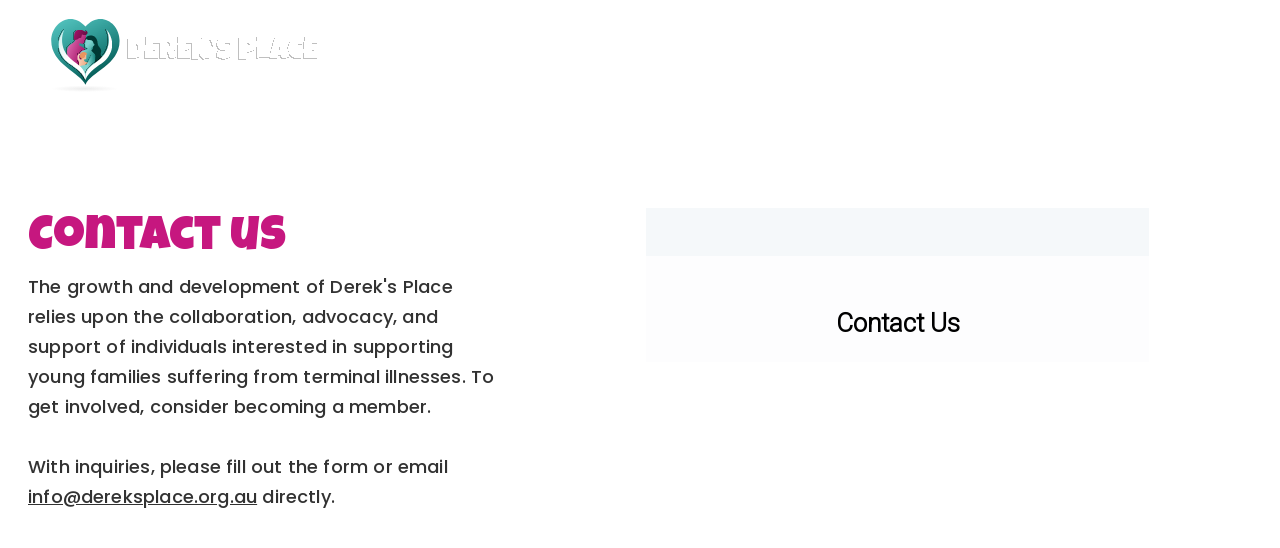

--- FILE ---
content_type: text/html; charset=utf-8
request_url: https://drct-dereksplace.prod.supporterhub.net/pages/contact-us
body_size: 14356
content:
<!DOCTYPE html>
<html class="html_style">
	<head>
    
    <script src="https://kit.fontawesome.com/b94cd9d2ed.js" crossorigin="anonymous"></script>
		<!-- Global site tag (gtag.js) - Google Analytics -->
		<script async src="https://www.googletagmanager.com/gtag/js?id=UA-87692576-2"></script>
		<script>
			window.dataLayer = window.dataLayer || [];
			function gtag(){dataLayer.push(arguments);}
			gtag('js', new Date());
			gtag('config', 'UA-87692576-2');
			window.allowAmex        = true;
			window.defaultCountryId = '26bf9b1d-0afc-42c3-b722-92b8c823b63c';
		</script>

		<title>
			Derek&#39;s Place Ltd | 
			Derek&#39;s Place Ltd
		</title>
		<meta name="csrf-param" content="authenticity_token" />
<meta name="csrf-token" content="ZU9jg7N_Fyomk6-c4kgaEaGaDaT2V6TUxi5ays9pFyNz9HOeO3whsct3e18gb8ajMbvQds7JSzbBIh7a3H6kHg" />

			<meta property="og:image" content="/rails/active_storage/blobs/redirect/eyJfcmFpbHMiOnsibWVzc2FnZSI6IkJBaEpJaWszTlRrM1lqTmlOQzB6WkRNM0xUUXdNakl0T1RoaU1DMDRZelZsWkRBMFlUUm1NelVHT2daRlZBPT0iLCJleHAiOm51bGwsInB1ciI6ImJsb2JfaWQifX0=--a7bf2e7aceb3d4fc0590bc9770f8a384fa829d5a/DP%20Logo%20(1).png" />

			<link rel="icon" href="/rails/active_storage/blobs/redirect/eyJfcmFpbHMiOnsibWVzc2FnZSI6IkJBaEpJaWs0TURGbE1USmpNeTFoT1dObUxUUTBPV1V0WVdGak1TMHhPREExT0RVNVlUZzBOV0VHT2daRlZBPT0iLCJleHAiOm51bGwsInB1ciI6ImJsb2JfaWQifX0=--79d95deaa537e7f627765e87b11b9a4e004d2a0a/DP%20Logo%20(1).png" sizes="32x32">

    <link rel="stylesheet" href="/assets/application-e6e22b84ab622221976b91dd24d79a86e875ded639acda929165fbba4e91f2d0.css" media="all" />
		<link rel="stylesheet" href="/assets/pages-190c2a3190f5d90bba03ed8fcf6ca10594d0d2bb752037a320a91e6a557ca108.css" media="all" />

		<script src="/assets/application-81756e56c1eb189d34238f7e1e6bd2a044a6ef0302528adb951cb611aa44359d.js" data-turbo-track="reload" defer="defer"></script>

		<script src="https://js.pusher.com/4.3/pusher.min.js"></script>
		<!-- TODO: This is from my registration with font-awesome using stephenl@supporterhub.com.  We should probably register and get a code for a generic supporterhub email -->
		<script src="https://kit.fontawesome.com/1a89a5e18f.js" crossorigin="anonymous"></script>

    <script src="https://code.jquery.com/jquery-3.6.0.min.js"></script>
    <link rel="stylesheet" href="https://cdnjs.cloudflare.com/ajax/libs/toastr.js/latest/toastr.min.css" />
    <script src="https://cdnjs.cloudflare.com/ajax/libs/toastr.js/latest/toastr.min.js"></script>

    <script type="text/javascript" src="https://portal.afterpay.com/afterpay.js"></script>
	</head>


	<body class="pages-body public-pages" style="background-attachment: fixed; background-color: #f5f8fa">
    
		<span data-controller="application">
			<span data-controller="pages">
				<div id="terms-and-conditions-modal" class="modal hide fade" role="dialog" aria-labelledby="termsAndConditionsModal" aria-hidden="true">
	<div class="modal-dialog modal-lg modal-dialog-scrollable" role="document" style='width:90%'>
		<div class="modal-content" id="goto-blocks-modal-content">
			<div class="modal-header">
				<h4 class="col-12 modal-title text-center" id="termsAndConditionsModal">
					Our Terms and Conditions
				</h4>
				<button type="button" class="close" data-dismiss="modal">x</button>
			</div>

            <div class="modal-body">
                In donating to us you are agreeing that: 
		we have ultimate unconditional discretion to redirect the donation. 
		We have ultimate discretion to decline a donation. 
		The material on this website is general by nature, and only to provide a summary and general overview on matters of interest. It is not rendered as professional advice.
		Before relying on the material in any important matter, users should carefully evaluate its accuracy, currency, completeness and relevance for their purposes, 
		and should obtain any appropriate professional advice relevant to their particular circumstances.
		This website and the information contained within it, is subject to continuous change and although 
		we attempt to ensure the content is correct and current we do not guarantee its currency nor correctness due to delays, 
		errors and omissions which may occur.
            </div>
        </div>
    </div>
</div>

				<div id="privacy-policy-modal" class="modal hide fade" role="dialog" aria-labelledby="privacyPolicyModal" aria-hidden="true">
	<div class="modal-dialog modal-lg modal-dialog-scrollable" role="document" style='width:90%'>
		<div class="modal-content" id="goto-blocks-modal-content">
			<div class="modal-header">
				<h4 class="col-12 modal-title text-center" id="privacyPolicyModal">
					Our Privacy Policy
				</h4>
				<button type="button" class="close" data-dismiss="modal">x</button>
			</div>

            <div class="modal-body">
                This is where you can show your privacy policy.
            </div>
        </div>
    </div>
</div>

				<div id="refund-policy-modal" class="modal hide fade" role="dialog" aria-labelledby="refundPolicyModal" aria-hidden="true">
	<div class="modal-dialog modal-lg modal-dialog-scrollable" role="document" style='width:90%'>
		<div class="modal-content" id="goto-blocks-modal-content">
			<div class="modal-header">
				<h4 class="col-12 modal-title text-center" id="refundPolicyModal">
					Refund Policy
				</h4>
				<button type="button" class="close" data-dismiss="modal">x</button>
			</div>

            <div class="modal-body">
                This is where you can show your refund policy.
            </div>
        </div>
    </div>
</div>

				<style>
	.page-checkbox {
		margin-left:    .2rem;
		margin-right:   .3rem;
		transform:      scale(1.5);
		vertical-align: middle;
		position:       relative;
		bottom:         1px;
	}

	.selection-checkbox {
		margin-right:   .3rem;
		transform:      scale(1.1);
		border-radius:  .25em;
		vertical-align: middle;
		position:       relative;
		bottom:         2px;
	}

	.selection-radio {
		transform:      scale(1.1);
		vertical-align: middle;
		position:       relative;
		bottom:         2px;
	}

	.as-individual-or-org-label {
		margin-left:  5px;
		margin-right: 5px;
	}

	.page-block-background {
		background-position: center center;
		background-repeat:   no-repeat;
		background-size:     cover;
	}

	.page-block-errors {
		margin-left: .25em;
		color:       #DC143C;
		font-size:   .9rem;
	}

	.donation-block-image {
		margin: 1rem;
		text-align: center;
		img {
			max-width: 100%;
		}
	}

	.event-block-image {
		margin: 1rem;
		text-align: center;
		img {
			max-width: 100%;
		}
	}

	span.valid-credit-card {
		color: #080;
		background-color: #e9ecef;
	}

	.page-footer {
		color:       #5c5454;
		font-family: Arial;
		font-size:   18px;
	}

	.accepted-credit-cards {
		margin-bottom: .2rem;
	}

	.accepted-cards        { width: 60px; }
	.accepted-cards-visa   { width: 63px; }
  .accepted-cards-diners { width: 55px; }

	.card-padding { padding: 2rem 2rem 2rem 2rem; }

	.select2-selection, .select2-search, .select2-search__field { font-size: 1rem !important; }

	/* smaller devices */
	@media only screen and (max-device-width: 760px) {
		.page-checkbox       { transform: scale(1.1111111111111112); }
		.selection-checkbox  { transform: scale(1.1111111111111112); bottom: 3px; }
		.selection-radio     { transform: scale(1.1111111111111112); bottom: 3px; }

		.card-padding { padding: 1.2rem 1.2rem 1.2rem 1.2rem; }
		.page-modal            { max-width: 90% }
		.accepted-cards        { width: 120px; }
		.accepted-cards-visa   { width: 127px; }
    .accepted-cards-diners { width: 110px; }

		.select2-selection, .select2-search, .select2-search__field { font-size: 1.1rem !important; height: 2rem !important; }
	}
</style>



<div style="padding-top: 3.0rem; padding-bottom: 3.0rem;">
	


	<!-- Only use a form for the active page.  This is to avoid problems with login/out buttons in Rails 7. -->
		<form id="page-form" data-turbo="false" enctype="multipart/form-data" action="/pages/contact-us/submit?display=active&amp;draft=false" accept-charset="UTF-8" method="post"><input type="hidden" name="authenticity_token" value="M_mWz314UOM0YucHoZ905NUETG3X7GVnm0Pdhxw2_9a65xOTV0e2dZRXps52SXbBzfVNoB6rn99VYlbRaE9lGw" autocomplete="off" />
			<div id="">


		<div class="block_type_text_block   container-lg no-padding page-block-background" style="padding-top: 3.0rem; padding-bottom: 1.0rem; padding-left: 2.0rem; padding-right: 2.0rem; background-color: rgba(255, 255, 255, 0.8); color: #000000; font-family: Roboto; font-size: 1.2rem;" data-block-url="https://drct-dereksplace.prod.supporterhub.net/admin/pages/8844dea6-8c53-40d8-b2b3-a9d9c70b4819/page_blocks/c63957bd-76d3-4d71-8d12-79d7c2f236ec/settings">
			<div class="block_content row justify-content-center no-gutters ">
				<div class="col-md-12">
					<div class="row">
	<div class="col text-center">
		<div style="font-size: 135%;"><strong>Contact Us</strong></div>
	</div>
</div>

				</div>
			</div>
		</div>



		<div class="block_type_supporter_question   container-lg no-padding page-block-background" style="padding-top: 1.0rem; padding-bottom: 1.0rem; padding-left: 2.0rem; padding-right: 2.0rem; background-color: rgba(255, 255, 255, 0.8); color: #000000; font-family: Roboto; font-size: 1.2rem;" data-block-url="https://drct-dereksplace.prod.supporterhub.net/admin/pages/8844dea6-8c53-40d8-b2b3-a9d9c70b4819/page_blocks/b376b190-d6e1-4766-b992-788d7f222b6f/settings">
			<div class="block_content row justify-content-center no-gutters ">
				<div class="col-md-12">
					<input type="hidden" name="block_answers[1][id]" value="b376b190-d6e1-4766-b992-788d7f222b6f">

	<div class="row" style="margin-bottom: 0.0rem;">
		<div class="col">
			<div style="font-size: 135%;">Your details</div>
		</div>
	</div>

	<style>
	.supporter_field_style, .supporter_field_style:focus {
		background-color: #ffffff;
		color: #000000;
	}
	.supporter_field_style::placeholder {
	  color: #000000;
	  opacity: .8;
	}
</style>



	<div class="form-group row">
		<div class="col-6 pr-0">
			<input class="form-control   supporter_field_style pr-0" id="first-name" placeholder="First name" type="text" name="block_answers[1][first_name]" value="" required=&quot;required&quot;>
		</div>

		<div class="col-6">
			<input class="form-control   supporter_field_style pr-0" id="last-name" placeholder="Last name" type="text" name="block_answers[1][last_name]" value="" required=&quot;required&quot;>
		</div>

	</div>


<div class="form-group row">
	<div class="col-lg-12">
		<input class="form-control   supporter_field_style" id="user-email" style="background-color: #ffffff;" placeholder="Email" required=&quot;required&quot; type="email" name="block_answers[1][email]" value="" >
	</div>
</div>


	<div class="form-group row">
		<div class="col-lg-12">
			<input class="form-control   supporter_field_style" id="user-phone" style="background-color: #ffffff;" placeholder="Mobile/Phone" type="text" name="block_answers[1][phone]" value=""  >
		</div>
	</div>


<script>
	window.defaultCountryId = '26bf9b1d-0afc-42c3-b722-92b8c823b63c';
</script>


				</div>
			</div>
		</div>



		<div class="block_type_standard_question   container-lg no-padding page-block-background" style="padding-top: 1.0rem; padding-bottom: 1.0rem; padding-left: 2.0rem; padding-right: 2.0rem; background-color: rgba(255, 255, 255, 0.8); color: #000000; font-family: Roboto; font-size: 1.2rem;" data-block-url="https://drct-dereksplace.prod.supporterhub.net/admin/pages/8844dea6-8c53-40d8-b2b3-a9d9c70b4819/page_blocks/0a74f5cd-7123-419b-b9c9-c474df21d0a5/settings">
			<div class="block_content row justify-content-center no-gutters ">
				<div class="col-md-12">
					<style>
	.field_style_0a74f5cd-7123-419b-b9c9-c474df21d0a5, .field_style_0a74f5cd-7123-419b-b9c9-c474df21d0a5:focus {
		background-color: #ffffff;
		color: #000000;
	}
	.field_style_0a74f5cd-7123-419b-b9c9-c474df21d0a5::placeholder {
	  color: #000000;
	  opacity: .8;
	}
</style>

<input type="hidden" name="block_answers[2][id]" value="0a74f5cd-7123-419b-b9c9-c474df21d0a5">

	<div class="row" style="margin-bottom: 0.0rem;">
		<div class="col">
			<div style="font-size: 135%;">We'd love to hear from you.</div>
		</div>
	</div>

<div class="form-group row">

		<div class="col-md-12">
			<input class="form-control   field_style_0a74f5cd-7123-419b-b9c9-c474df21d0a5" id="0a74f5cd-7123-419b-b9c9-c474df21d0a5-answer" type="text" name="block_answers[2][answer]" value=""   placeholder="Please type your message here">
		</div>

</div>

				</div>
			</div>
		</div>



		<div class="block_type_submit_block   container-lg no-padding page-block-background" style="padding-top: 1.0rem; padding-bottom: 1.0rem; padding-left: 2.0rem; padding-right: 2.0rem; background-color: rgba(255, 255, 255, 0.8); color: #ffffff; font-family: Arial; font-size: 1.0rem;" data-block-url="https://drct-dereksplace.prod.supporterhub.net/admin/pages/8844dea6-8c53-40d8-b2b3-a9d9c70b4819/page_blocks/0f3d86fa-9046-4b6b-a7be-f4ad9d6dbe98/settings">
			<div class="block_content row justify-content-center no-gutters ">
				<div class="col-md-12">
					<div class="row">
	<div class="col text-center">
    <div id='submit-button'>
		  <input type="submit" name="commit" value="Submit" class="page-submit-button btn  btn-block  " style="background-color: #00a8a1; color: #ffffff; font-family: Arial; font-size: 1.0rem;" data-turbo="false" data-disable-with="Please wait..." />
    </div>
	</div>
</div>
				</div>
			</div>
		</div>

</div>

</form>
		<br>
  <div style="color: #000000">
  	<footer class="text-center" style="font-size: 65%;">
  		<div class=“text-center”>Derek&#39;s Place Ltd</div>
  		<div class=“text-center” style="margin-bottom: .3rem;">830 Victoria Road, Ryde, New South Wales, 2112</div>
  	</footer>

  <div class="row no-gutters justify-content-center" style="margin-top: 1rem">
    <div class="col-auto">
    	<div style="padding: 1rem 1.5rem 1rem 1.5rem; background-color: white; border-radius: 50px;">
    		<div class="text-center">
          <a href='https://supporterhub.com'>
    			  <img width="250" alt="Powered by SupporterHub" class="powered-and-secured-logo" src="/assets/sh-pci-logo-51f2b025b6835618eacd9d6c6ef06b28080e61fb4687ed32cc7530e5204f2ea5.png" />
          </a>
    		</div>
    	</div>
    </div>
  </div>
</div>

</div>



			</span>
		</span>

    <div class="loader-float" style="
  display:none;
  width: 100%;
  height: 100%;
  top: 0;
  left: 0;
  display: flex;
  justify-content: center;
  align-items: center;
  background: #f0f8ff59;
  ">
    <img class="loader-image" src="/assets/supporterhub-icon-4b002de6b1f4521ec6be6edd0422f2ca4454f59886f1d10acfe7e90abfc3b5b8.png" width="50" height="50" />
</div>
	</body>
</html>


--- FILE ---
content_type: text/html
request_url: https://dereksplace.org.au/contact
body_size: 19074
content:
<!DOCTYPE html><html lang="en"> <head><meta charset="utf-8"><meta name="viewport" content="width=device-width, initial-scale=1.0"><meta name="generator" content="Hostinger Website Builder"><!--[--><title>Contact | Derek&#39;s Place</title><!----><link rel="icon" size="16x16" href="data:;base64,iVBORw0KGgo="><link rel="icon" size="32x32" href="data:;base64,iVBORw0KGgo="><link rel="icon" size="192x192" href="data:;base64,iVBORw0KGgo="><link rel="apple-touch-icon" href="data:;base64,iVBORw0KGgo="><meta content="https://dereksplace.org.au/contact" property="og:url"><link rel="canonical" href="https://dereksplace.org.au/contact"><meta content="Contact | Derek&#39;s Place" property="og:title"><meta name="twitter:title" content="Contact | Derek&#39;s Place"><meta content="website" property="og:type"><!----><!----><meta property="og:site_name" content="Derek&#39;s Place"><!----><meta property="og:image"><meta name="twitter:image"><meta content="" property="og:image:alt"><meta content="" name="twitter:image:alt"><meta name="twitter:card" content="summary_large_image"><!----><link rel="preconnect"><!----><!----><!----><!----><!--[--><link rel="alternate" hreflang="x-default" href="https://dereksplace.org.au/contact"><!--]--><link href="https://cdn.zyrosite.com/u1/google-fonts/font-faces?family=Luckiest+Guy:wght@400&amp;family=Poppins:wght@400;500;600;700&amp;display=swap" rel="preconnect" crossorigin="true"><link href="https://cdn.zyrosite.com/u1/google-fonts/font-faces?family=Luckiest+Guy:wght@400&amp;family=Poppins:wght@400;500;600;700&amp;display=swap" rel="preload" as="style"><link href="https://cdn.zyrosite.com/u1/google-fonts/font-faces?family=Luckiest+Guy:wght@400&amp;family=Poppins:wght@400;500;600;700&amp;display=swap" rel="stylesheet" referrerpolicy="no-referrer"><!--]--><style></style><link rel="prefetch" href="https://assets.zyrosite.com/d95reL6KLkFqv2Ja/traffic.txt"><script>(function(){const postDate = null;

			const currentDate = new Date().setHours(0, 0, 0, 0);
			const postPublishDate = new Date(postDate).setHours(0, 0, 0, 0);

			if (postPublishDate && currentDate < postPublishDate) {
				window.location.replace('/');
			}
		})();</script><link rel="stylesheet" href="/_astro-1762847817855/_slug_.DMkqEJY2.css">
<style>:root{--color-meteorite-dark: #2f1c6a;--color-meteorite-dark-2: #1F1346;--color-meteorite: #8c85ff;--color-meteorite-light: #d5dfff;--color-primary-dark: #5025d1;--color-primary: #673de6;--color-primary-light: #ebe4ff;--color-primary-charts: #B39EF3;--color-danger-dark: #d63163;--color-danger: #fc5185;--color-danger-light: #ffe8ef;--color-danger-charts: #FEA8C2;--color-warning-dark: #fea419;--color-warning-dark-2: #9F6000;--color-warning-charts: #FFD28C;--color-warning: #ffcd35;--color-warning-light: #fff8e2;--color-success-dark: #008361;--color-success: #00b090;--color-success-light: #def4f0;--color-dark: #1d1e20;--color-gray-dark: #36344d;--color-gray: #727586;--color-gray-border: #dadce0;--color-gray-light: #f2f3f6;--color-light: #fff;--color-azure: #357df9;--color-azure-light: #e3ebf9;--color-azure-dark: #265ab2;--color-indigo: #6366F1;--color-neutral-200: #D8DAE0}.whats-app-bubble{position:fixed;right:20px;bottom:24px;z-index:19;display:flex;cursor:pointer;border-radius:100px;box-shadow:#00000026 0 4px 12px}#wtpQualitySign_fixedCSS,#wtpQualitySign_popupCSS{bottom:10px!important}#wtpQualitySign_fixedCSS{z-index:17!important}#wtpQualitySign_popupCSS{z-index:18!important}
</style></head> <script type="application/ld+json">{"@context":"https://schema.org/","name":"Contact","url":"https://dereksplace.org.au/contact","inLanguage":"en","@type":"WebPage"}</script> <body> <div> <style>astro-island,astro-slot,astro-static-slot{display:contents}</style><script>(()=>{var e=async t=>{await(await t())()};(self.Astro||(self.Astro={})).only=e;window.dispatchEvent(new Event("astro:only"));})();</script><script>(()=>{var A=Object.defineProperty;var g=(i,o,a)=>o in i?A(i,o,{enumerable:!0,configurable:!0,writable:!0,value:a}):i[o]=a;var d=(i,o,a)=>g(i,typeof o!="symbol"?o+"":o,a);{let i={0:t=>m(t),1:t=>a(t),2:t=>new RegExp(t),3:t=>new Date(t),4:t=>new Map(a(t)),5:t=>new Set(a(t)),6:t=>BigInt(t),7:t=>new URL(t),8:t=>new Uint8Array(t),9:t=>new Uint16Array(t),10:t=>new Uint32Array(t),11:t=>1/0*t},o=t=>{let[l,e]=t;return l in i?i[l](e):void 0},a=t=>t.map(o),m=t=>typeof t!="object"||t===null?t:Object.fromEntries(Object.entries(t).map(([l,e])=>[l,o(e)]));class y extends HTMLElement{constructor(){super(...arguments);d(this,"Component");d(this,"hydrator");d(this,"hydrate",async()=>{var b;if(!this.hydrator||!this.isConnected)return;let e=(b=this.parentElement)==null?void 0:b.closest("astro-island[ssr]");if(e){e.addEventListener("astro:hydrate",this.hydrate,{once:!0});return}let c=this.querySelectorAll("astro-slot"),n={},h=this.querySelectorAll("template[data-astro-template]");for(let r of h){let s=r.closest(this.tagName);s!=null&&s.isSameNode(this)&&(n[r.getAttribute("data-astro-template")||"default"]=r.innerHTML,r.remove())}for(let r of c){let s=r.closest(this.tagName);s!=null&&s.isSameNode(this)&&(n[r.getAttribute("name")||"default"]=r.innerHTML)}let p;try{p=this.hasAttribute("props")?m(JSON.parse(this.getAttribute("props"))):{}}catch(r){let s=this.getAttribute("component-url")||"<unknown>",v=this.getAttribute("component-export");throw v&&(s+=` (export ${v})`),console.error(`[hydrate] Error parsing props for component ${s}`,this.getAttribute("props"),r),r}let u;await this.hydrator(this)(this.Component,p,n,{client:this.getAttribute("client")}),this.removeAttribute("ssr"),this.dispatchEvent(new CustomEvent("astro:hydrate"))});d(this,"unmount",()=>{this.isConnected||this.dispatchEvent(new CustomEvent("astro:unmount"))})}disconnectedCallback(){document.removeEventListener("astro:after-swap",this.unmount),document.addEventListener("astro:after-swap",this.unmount,{once:!0})}connectedCallback(){if(!this.hasAttribute("await-children")||document.readyState==="interactive"||document.readyState==="complete")this.childrenConnectedCallback();else{let e=()=>{document.removeEventListener("DOMContentLoaded",e),c.disconnect(),this.childrenConnectedCallback()},c=new MutationObserver(()=>{var n;((n=this.lastChild)==null?void 0:n.nodeType)===Node.COMMENT_NODE&&this.lastChild.nodeValue==="astro:end"&&(this.lastChild.remove(),e())});c.observe(this,{childList:!0}),document.addEventListener("DOMContentLoaded",e)}}async childrenConnectedCallback(){let e=this.getAttribute("before-hydration-url");e&&await import(e),this.start()}async start(){let e=JSON.parse(this.getAttribute("opts")),c=this.getAttribute("client");if(Astro[c]===void 0){window.addEventListener(`astro:${c}`,()=>this.start(),{once:!0});return}try{await Astro[c](async()=>{let n=this.getAttribute("renderer-url"),[h,{default:p}]=await Promise.all([import(this.getAttribute("component-url")),n?import(n):()=>()=>{}]),u=this.getAttribute("component-export")||"default";if(!u.includes("."))this.Component=h[u];else{this.Component=h;for(let f of u.split("."))this.Component=this.Component[f]}return this.hydrator=p,this.hydrate},e,this)}catch(n){console.error(`[astro-island] Error hydrating ${this.getAttribute("component-url")}`,n)}}attributeChangedCallback(){this.hydrate()}}d(y,"observedAttributes",["props"]),customElements.get("astro-island")||customElements.define("astro-island",y)}})();</script><astro-island uid="1YlBgV" component-url="/_astro-1762847817855/ClientHead.fooiRNQi.js" component-export="default" renderer-url="/_astro-1762847817855/client.DVWCGCWN.js" props="{&quot;page-noindex&quot;:[0,false],&quot;canonical-url&quot;:[0,&quot;https://dereksplace.org.au/contact&quot;],&quot;site-meta&quot;:[0,{&quot;version&quot;:[0,197],&quot;template&quot;:[0,&quot;unitis&quot;],&quot;metaTitle&quot;:[0,&quot;Derek&#39;s Place&quot;],&quot;customMeta&quot;:[0,&quot;&quot;],&quot;buttonSetId&quot;:[0,&quot;1&quot;],&quot;defaultLocale&quot;:[0,&quot;system&quot;],&quot;customBodyElements&quot;:[0,&quot;&quot;],&quot;customHeadElements&quot;:[0,&quot;&quot;],&quot;typographyStylesId&quot;:[0,&quot;kirkwood&quot;],&quot;isPrivateModeActive&quot;:[0,false],&quot;demoEcommerceStoreId&quot;:[0,&quot;store_01GS3WKJ5FX9PR0RZKFVSFGQGX&quot;],&quot;shouldAddWWWPrefixToDomain&quot;:[0,false]}],&quot;domain&quot;:[0,&quot;dereksplace.org.au&quot;]}" ssr client="only" opts="{&quot;name&quot;:&quot;ClientHead&quot;,&quot;value&quot;:&quot;vue&quot;}"></astro-island> <script>(()=>{var e=async t=>{await(await t())()};(self.Astro||(self.Astro={})).load=e;window.dispatchEvent(new Event("astro:load"));})();</script><astro-island uid="PJMUb" prefix="v1" component-url="/_astro-1762847817855/Page.DSOW5Yh3.js" component-export="default" renderer-url="/_astro-1762847817855/client.DVWCGCWN.js" props="{&quot;pageData&quot;:[0,{&quot;pages&quot;:[0,{&quot;home&quot;:[0,{&quot;meta&quot;:[0,{}],&quot;name&quot;:[0,&quot;Home&quot;],&quot;slug&quot;:[0,&quot;&quot;],&quot;type&quot;:[0,&quot;default&quot;],&quot;blocks&quot;:[1,[[0,&quot;VH4D8h0187UZGjinW3N0s&quot;],[0,&quot;m8pXTbXJUOOpV55I_sNGo&quot;],[0,&quot;zv5YVs&quot;],[0,&quot;zfF1OO&quot;],[0,&quot;zwogTc&quot;]]],&quot;hiddenSlots&quot;:[1,[]]}],&quot;z30eqJ&quot;:[0,{&quot;meta&quot;:[0,{&quot;noindex&quot;:[0,false],&quot;password&quot;:[0,&quot;&quot;],&quot;ogImageAlt&quot;:[0,&quot;&quot;],&quot;ogImagePath&quot;:[0,null],&quot;ogImageOrigin&quot;:[0,null],&quot;passwordDesign&quot;:[0,&quot;default&quot;],&quot;passwordBackText&quot;:[0,&quot;Back to&quot;],&quot;passwordButtonText&quot;:[0,&quot;Enter&quot;],&quot;passwordHeadingText&quot;:[0,&quot;Guest area&quot;],&quot;passwordSubheadingText&quot;:[0,&quot;Please enter the password to access the page&quot;],&quot;passwordPlaceholderText&quot;:[0,&quot;Type password&quot;]}],&quot;name&quot;:[0,&quot;Through Volunteering&quot;],&quot;slug&quot;:[0,&quot;volunteers&quot;],&quot;type&quot;:[0,&quot;default&quot;],&quot;blocks&quot;:[1,[[0,&quot;z3lghc&quot;],[0,&quot;zIiRqF&quot;],[0,&quot;zXU5Sb&quot;],[0,&quot;z5qGva&quot;],[0,&quot;zoxmlJ&quot;]]],&quot;hiddenSlots&quot;:[1,[]]}],&quot;z4ZW0O&quot;:[0,{&quot;meta&quot;:[0,{&quot;noindex&quot;:[0,false],&quot;password&quot;:[0,&quot;&quot;],&quot;ogImageAlt&quot;:[0,&quot;&quot;],&quot;passwordDesign&quot;:[0,&quot;default&quot;],&quot;passwordBackText&quot;:[0,&quot;Back to&quot;],&quot;passwordButtonText&quot;:[0,&quot;Enter&quot;],&quot;passwordHeadingText&quot;:[0,&quot;Guest area&quot;],&quot;passwordSubheadingText&quot;:[0,&quot;Please enter the password to access the page&quot;],&quot;passwordPlaceholderText&quot;:[0,&quot;Type password&quot;]}],&quot;name&quot;:[0,&quot;Management Committee&quot;],&quot;slug&quot;:[0,&quot;management-committee&quot;],&quot;type&quot;:[0,&quot;default&quot;],&quot;blocks&quot;:[1,[[0,&quot;zV2zEJ&quot;]]]}],&quot;z75Rlz&quot;:[0,{&quot;meta&quot;:[0,{&quot;noindex&quot;:[0,false],&quot;password&quot;:[0,&quot;&quot;],&quot;ogImageAlt&quot;:[0,&quot;&quot;],&quot;ogImagePath&quot;:[0,null],&quot;ogImageOrigin&quot;:[0,null],&quot;passwordDesign&quot;:[0,&quot;default&quot;],&quot;passwordBackText&quot;:[0,&quot;Back to&quot;],&quot;passwordButtonText&quot;:[0,&quot;Enter&quot;],&quot;passwordHeadingText&quot;:[0,&quot;Guest area&quot;],&quot;passwordSubheadingText&quot;:[0,&quot;Please enter the password to access the page&quot;],&quot;passwordPlaceholderText&quot;:[0,&quot;Type password&quot;]}],&quot;name&quot;:[0,&quot;With Care Partners&quot;],&quot;slug&quot;:[0,&quot;care-partners&quot;],&quot;type&quot;:[0,&quot;default&quot;],&quot;blocks&quot;:[1,[[0,&quot;z0SSm9&quot;],[0,&quot;z9Ouu5&quot;],[0,&quot;zQgQFK&quot;],[0,&quot;zg7wVq&quot;],[0,&quot;ztWfQt&quot;]]],&quot;hiddenSlots&quot;:[1,[]]}],&quot;z7cg-V&quot;:[0,{&quot;date&quot;:[0,&quot;2021-02-21&quot;],&quot;meta&quot;:[0,{&quot;title&quot;:[0,&quot;Danielle&#39;s Story&quot;],&quot;ogImageAlt&quot;:[0,&quot;&quot;],&quot;description&quot;:[0,&quot;Danielle&#39;s husband died of an aggressive brain cancer in 2019. This is her story of caring for her 8-year-old twins as her husband lost his mobility and ability to communicate.&quot;],&quot;ogImagePath&quot;:[0,&quot;danielle_story-AQEVjLjknNhR0xE4.png&quot;],&quot;ogImageOrigin&quot;:[0,&quot;assets&quot;]}],&quot;name&quot;:[0,&quot;Danielle&#39;s Story&quot;],&quot;slug&quot;:[0,&quot;danielles-story&quot;],&quot;type&quot;:[0,&quot;blog&quot;],&quot;blocks&quot;:[1,[[0,&quot;znuTbb&quot;],[0,&quot;zoufZQ&quot;]]],&quot;isDraft&quot;:[0,false],&quot;categories&quot;:[1,[[0,&quot;z62de2&quot;]]],&quot;hiddenSlots&quot;:[1,[]],&quot;coverImageAlt&quot;:[0,&quot;&quot;],&quot;minutesToRead&quot;:[0,&quot;1&quot;],&quot;coverImagePath&quot;:[0,&quot;danielle_story-AQEVjLjknNhR0xE4.png&quot;],&quot;coverImageOrigin&quot;:[0,&quot;assets&quot;]}],&quot;z9IZC5&quot;:[0,{&quot;meta&quot;:[0,{&quot;noindex&quot;:[0,false],&quot;password&quot;:[0,&quot;&quot;],&quot;ogImageAlt&quot;:[0,&quot;&quot;],&quot;ogImagePath&quot;:[0,null],&quot;ogImageOrigin&quot;:[0,null],&quot;passwordDesign&quot;:[0,&quot;default&quot;],&quot;passwordBackText&quot;:[0,&quot;Back to&quot;],&quot;passwordButtonText&quot;:[0,&quot;Enter&quot;],&quot;passwordHeadingText&quot;:[0,&quot;Guest area&quot;],&quot;passwordSubheadingText&quot;:[0,&quot;Please enter the password to access the page&quot;],&quot;passwordPlaceholderText&quot;:[0,&quot;Type password&quot;]}],&quot;name&quot;:[0,&quot;Refund policy&quot;],&quot;slug&quot;:[0,&quot;refund-policy&quot;],&quot;type&quot;:[0,&quot;default&quot;],&quot;blocks&quot;:[1,[[0,&quot;zswjGB&quot;]]],&quot;hiddenSlots&quot;:[1,[]]}],&quot;zCKZzS&quot;:[0,{&quot;meta&quot;:[0,{&quot;noindex&quot;:[0,false],&quot;password&quot;:[0,&quot;&quot;],&quot;ogImageAlt&quot;:[0,&quot;&quot;],&quot;ogImagePath&quot;:[0,null],&quot;ogImageOrigin&quot;:[0,null],&quot;passwordDesign&quot;:[0,&quot;default&quot;],&quot;passwordBackText&quot;:[0,&quot;Back to&quot;],&quot;passwordButtonText&quot;:[0,&quot;Enter&quot;],&quot;passwordHeadingText&quot;:[0,&quot;Guest area&quot;],&quot;passwordSubheadingText&quot;:[0,&quot;Please enter the password to access the page&quot;],&quot;passwordPlaceholderText&quot;:[0,&quot;Type password&quot;]}],&quot;name&quot;:[0,&quot;Privacy policy&quot;],&quot;slug&quot;:[0,&quot;privacy-policy&quot;],&quot;type&quot;:[0,&quot;default&quot;],&quot;blocks&quot;:[1,[[0,&quot;zmlhRf&quot;]]],&quot;hiddenSlots&quot;:[1,[]]}],&quot;zFbiE8&quot;:[0,{&quot;date&quot;:[0,&quot;2025-11-03T09:17:37.229Z&quot;],&quot;meta&quot;:[0,{&quot;title&quot;:[0,&quot;Emotion coaching&quot;],&quot;authorName&quot;:[0,&quot;Elizabeth Saunders&quot;],&quot;ogImageAlt&quot;:[0,&quot;&quot;],&quot;description&quot;:[0,&quot;Helping kids deal with grief, loss and big emotions&quot;],&quot;ogImagePath&quot;:[0,&quot;hostinger-blog-image-website-1-2G140j2VZDPVDLV7.png&quot;],&quot;ogImageOrigin&quot;:[0,&quot;assets&quot;]}],&quot;name&quot;:[0,&quot;Emotion coaching&quot;],&quot;slug&quot;:[0,&quot;emotion-coaching&quot;],&quot;type&quot;:[0,&quot;blog&quot;],&quot;blocks&quot;:[1,[[0,&quot;zg7yHD&quot;],[0,&quot;zkA5Y3&quot;]]],&quot;isDraft&quot;:[0,false],&quot;categories&quot;:[1,[]],&quot;coverImageAlt&quot;:[0,&quot;&quot;],&quot;minutesToRead&quot;:[0,&quot;5&quot;],&quot;coverImagePath&quot;:[0,&quot;hostinger-blog-image-website-1-2G140j2VZDPVDLV7.png&quot;],&quot;coverImageOrigin&quot;:[0,&quot;assets&quot;]}],&quot;zLAIb_&quot;:[0,{&quot;date&quot;:[0,&quot;2019-08-16&quot;],&quot;meta&quot;:[0,{&quot;title&quot;:[0,&quot;Natasha&#39;s Story&quot;],&quot;ogImageAlt&quot;:[0,&quot;&quot;],&quot;description&quot;:[0,&quot;Could you choose between spending each night with your dying partner or with your 4-year-old son? That it&#39;s a choice no person should ever have to make! Hear Natasha&#39;s story.&quot;],&quot;ogImagePath&quot;:[0,&quot;tash_story-A1arlnj3RyIolwRq.jpg&quot;],&quot;ogImageOrigin&quot;:[0,&quot;assets&quot;]}],&quot;name&quot;:[0,&quot;Natasha&#39;s Story&quot;],&quot;slug&quot;:[0,&quot;natashas-story&quot;],&quot;type&quot;:[0,&quot;blog&quot;],&quot;blocks&quot;:[1,[[0,&quot;zx5-53&quot;],[0,&quot;z7qPZI&quot;]]],&quot;isDraft&quot;:[0,false],&quot;categories&quot;:[1,[[0,&quot;z62de2&quot;]]],&quot;hiddenSlots&quot;:[1,[]],&quot;coverImageAlt&quot;:[0,&quot;&quot;],&quot;minutesToRead&quot;:[0,&quot;1&quot;],&quot;coverImagePath&quot;:[0,&quot;tash_story-A1arlnj3RyIolwRq.jpg&quot;],&quot;coverImageOrigin&quot;:[0,&quot;assets&quot;]}],&quot;zfD7Yf&quot;:[0,{&quot;date&quot;:[0,&quot;2020-02-01&quot;],&quot;meta&quot;:[0,{&quot;title&quot;:[0,&quot;Suzie&#39;s Story&quot;],&quot;ogImageAlt&quot;:[0,&quot;&quot;],&quot;description&quot;:[0,&quot;Suzie and her three children lost their husband/father, Mick, to brain cancer in 2019. Although Suzie and Mick had planned to spend their last days in palliative care, she found once she was there that she needed her children and the family to be together, so she and Mick moved home.&quot;],&quot;ogImagePath&quot;:[0,&quot;suzie_story-mjE5x10R4WcG3Xn2.png&quot;],&quot;ogImageOrigin&quot;:[0,&quot;assets&quot;]}],&quot;name&quot;:[0,&quot;Suzie&#39;s Story&quot;],&quot;slug&quot;:[0,&quot;suzies-story&quot;],&quot;type&quot;:[0,&quot;blog&quot;],&quot;blocks&quot;:[1,[[0,&quot;zVFURt&quot;],[0,&quot;zQsYoN&quot;]]],&quot;isDraft&quot;:[0,false],&quot;categories&quot;:[1,[[0,&quot;z62de2&quot;]]],&quot;hiddenSlots&quot;:[1,[]],&quot;coverImageAlt&quot;:[0,&quot;&quot;],&quot;minutesToRead&quot;:[0,&quot;1&quot;],&quot;coverImagePath&quot;:[0,&quot;suzie_story-mjE5x10R4WcG3Xn2.png&quot;],&quot;coverImageOrigin&quot;:[0,&quot;assets&quot;]}],&quot;zg5rkm&quot;:[0,{&quot;meta&quot;:[0,{&quot;noindex&quot;:[0,false],&quot;password&quot;:[0,&quot;&quot;],&quot;ogImageAlt&quot;:[0,&quot;&quot;],&quot;ogImagePath&quot;:[0,null],&quot;ogImageOrigin&quot;:[0,null],&quot;passwordDesign&quot;:[0,&quot;default&quot;],&quot;passwordBackText&quot;:[0,&quot;Back to&quot;],&quot;passwordButtonText&quot;:[0,&quot;Enter&quot;],&quot;passwordHeadingText&quot;:[0,&quot;Guest area&quot;],&quot;passwordSubheadingText&quot;:[0,&quot;Please enter the password to access the page&quot;],&quot;passwordPlaceholderText&quot;:[0,&quot;Type password&quot;]}],&quot;name&quot;:[0,&quot;Terms and conditions&quot;],&quot;slug&quot;:[0,&quot;terms-and-conditions&quot;],&quot;type&quot;:[0,&quot;default&quot;],&quot;blocks&quot;:[1,[[0,&quot;zoLvnE&quot;]]],&quot;hiddenSlots&quot;:[1,[]]}],&quot;zmV_JV&quot;:[0,{&quot;meta&quot;:[0,{&quot;title&quot;:[0,&quot;Donate to Derek&#39;s Place - Support Families in Need Now&quot;],&quot;noindex&quot;:[0,false],&quot;keywords&quot;:[1,[[0,&quot;Palliative care support&quot;],[0,&quot;Donate to help families&quot;],[0,&quot;Tax-deductible donations NSW&quot;]]],&quot;password&quot;:[0,&quot;&quot;],&quot;ogImageAlt&quot;:[0,&quot;&quot;],&quot;description&quot;:[0,&quot;Help Derek&#39;s Place support families with terminally ill parents. Your donation aids in providing care packs and creating special moments for children and parents. Contributions are tax-deductible.&quot;],&quot;ogImagePath&quot;:[0,null],&quot;focusKeyword&quot;:[0,&quot;Palliative care support&quot;],&quot;ogImageOrigin&quot;:[0,null],&quot;passwordDesign&quot;:[0,&quot;default&quot;],&quot;passwordBackText&quot;:[0,&quot;Back to&quot;],&quot;passwordButtonText&quot;:[0,&quot;Enter&quot;],&quot;passwordHeadingText&quot;:[0,&quot;Guest area&quot;],&quot;passwordSubheadingText&quot;:[0,&quot;Please enter the password to access the page&quot;],&quot;passwordPlaceholderText&quot;:[0,&quot;Type password&quot;]}],&quot;name&quot;:[0,&quot;Donate&quot;],&quot;slug&quot;:[0,&quot;donate&quot;],&quot;type&quot;:[0,&quot;default&quot;],&quot;blocks&quot;:[1,[[0,&quot;z4VQFg&quot;],[0,&quot;zek3zF&quot;],[0,&quot;zCsX-7&quot;]]],&quot;hiddenSlots&quot;:[1,[]]}],&quot;zq3HJz&quot;:[0,{&quot;meta&quot;:[0,{&quot;title&quot;:[0,&quot;Bereavement Support for Families with Children&quot;],&quot;keywords&quot;:[1,[[0,&quot;bereavement support&quot;],[0,&quot;children and grief&quot;],[0,&quot;family grief resources&quot;]]],&quot;description&quot;:[0,&quot;Discover essential bereavement support resources for families with children dealing with grief. Our blog offers valuable insights and guidance to help navigate the challenges of family grief during difficult times.&quot;],&quot;focusKeyword&quot;:[0,&quot;bereavement support&quot;]}],&quot;name&quot;:[0,&quot;Blog&quot;],&quot;slug&quot;:[0,&quot;blog-list&quot;],&quot;type&quot;:[0,&quot;default&quot;],&quot;blocks&quot;:[1,[[0,&quot;zSVUCj&quot;],[0,&quot;zeFau3&quot;]]],&quot;hiddenSlots&quot;:[1,[]]}],&quot;zt7VYE&quot;:[0,{&quot;date&quot;:[0,&quot;2025-05-12T09:54:21.242Z&quot;],&quot;meta&quot;:[0,{&quot;title&quot;:[0,&quot;The Hardest Conversation: talking to your child about death&quot;],&quot;authorName&quot;:[0,&quot;Elizabeth Saunders&quot;],&quot;ogImageAlt&quot;:[0,&quot;&quot;],&quot;description&quot;:[0,&quot;How to speak to children when someone close to them is dying.&quot;],&quot;ogImagePath&quot;:[0,&quot;hostinger-blog-image-website-2wTC8zisahFqnofI.png&quot;],&quot;ogImageOrigin&quot;:[0,&quot;assets&quot;]}],&quot;name&quot;:[0,&quot;The Hardest Conversation: talking to your child about death&quot;],&quot;slug&quot;:[0,&quot;the-hardest-conversation-talking-to-your-child-about-death&quot;],&quot;type&quot;:[0,&quot;blog&quot;],&quot;blocks&quot;:[1,[[0,&quot;zSPPD2&quot;],[0,&quot;zLPcFc&quot;]]],&quot;isDraft&quot;:[0,false],&quot;categories&quot;:[1,[]],&quot;coverImageAlt&quot;:[0,&quot;&quot;],&quot;minutesToRead&quot;:[0,&quot;5&quot;],&quot;coverImagePath&quot;:[0,&quot;hostinger-blog-image-website-2wTC8zisahFqnofI.png&quot;],&quot;coverImageOrigin&quot;:[0,&quot;assets&quot;]}],&quot;Od-J3An4jtUgIU3AIirUp&quot;:[0,{&quot;meta&quot;:[0,{&quot;noindex&quot;:[0,false],&quot;password&quot;:[0,&quot;&quot;],&quot;ogImageAlt&quot;:[0,&quot;&quot;],&quot;ogImagePath&quot;:[0,null],&quot;ogImageOrigin&quot;:[0,null],&quot;passwordDesign&quot;:[0,&quot;default&quot;],&quot;passwordBackText&quot;:[0,&quot;Back to&quot;],&quot;passwordButtonText&quot;:[0,&quot;Enter&quot;],&quot;passwordHeadingText&quot;:[0,&quot;Guest area&quot;],&quot;passwordSubheadingText&quot;:[0,&quot;Please enter the password to access the page&quot;],&quot;passwordPlaceholderText&quot;:[0,&quot;Type password&quot;]}],&quot;name&quot;:[0,&quot;For Families&quot;],&quot;slug&quot;:[0,&quot;families&quot;],&quot;type&quot;:[0,&quot;default&quot;],&quot;blocks&quot;:[1,[[0,&quot;z1Dyt0&quot;],[0,&quot;zlZX08&quot;],[0,&quot;zaVMjx&quot;],[0,&quot;zafBvp&quot;]]],&quot;hiddenSlots&quot;:[1,[]]}],&quot;QyqE_FVmBA0tSPR2ZJGrx&quot;:[0,{&quot;meta&quot;:[0,{}],&quot;name&quot;:[0,&quot;Contact&quot;],&quot;slug&quot;:[0,&quot;contact&quot;],&quot;type&quot;:[0,&quot;default&quot;],&quot;blocks&quot;:[1,[[0,&quot;zPpZ60&quot;],[0,&quot;_gm-vJC2g3ESa-3ahxa5a&quot;],[0,&quot;KEJSDxE-2sXa5q-X2puNk&quot;]]],&quot;hiddenSlots&quot;:[1,[]]}],&quot;fz01VJkzdlHll0aTdeqYQ&quot;:[0,{&quot;meta&quot;:[0,{}],&quot;name&quot;:[0,&quot;About us&quot;],&quot;slug&quot;:[0,&quot;about-us&quot;],&quot;type&quot;:[0,&quot;default&quot;],&quot;blocks&quot;:[1,[[0,&quot;RYytf1DoQGR6f8mPT8lZd&quot;],[0,&quot;oql_OgrCCpAI3dXDvqdWv&quot;],[0,&quot;-zRy6b20GRV9Lv_EP4TXa&quot;],[0,&quot;zRmczi&quot;],[0,&quot;zqgbkO&quot;]]],&quot;hiddenSlots&quot;:[1,[]]}]}],&quot;blocks&quot;:[0,{&quot;header&quot;:[0,{&quot;slot&quot;:[0,&quot;header&quot;],&quot;type&quot;:[0,&quot;BlockNavigation&quot;],&quot;mobile&quot;:[0,{&quot;height&quot;:[0,68],&quot;logoHeight&quot;:[0,20]}],&quot;desktop&quot;:[0,{&quot;height&quot;:[0,108],&quot;logoHeight&quot;:[0,80]}],&quot;settings&quot;:[0,{&quot;styles&quot;:[0,{&quot;width&quot;:[0,&quot;1240px&quot;],&quot;padding&quot;:[0,&quot;14px 16px 14px 16px&quot;],&quot;m-padding&quot;:[0,&quot;24px 16px 24px 16px&quot;],&quot;logo-width&quot;:[0,&quot;280px&quot;],&quot;cartIconSize&quot;:[0,&quot;24px&quot;],&quot;link-spacing&quot;:[0,&quot;40px&quot;],&quot;m-logo-width&quot;:[0,&quot;70px&quot;],&quot;m-link-spacing&quot;:[0,&quot;20px&quot;],&quot;element-spacing&quot;:[0,&quot;36px&quot;],&quot;contrastBackgroundColor&quot;:[0,&quot;rgb(231, 51, 158)&quot;]}],&quot;cartText&quot;:[0,&quot;&quot;],&quot;isSticky&quot;:[0,true],&quot;showLogo&quot;:[0,true],&quot;headerLayout&quot;:[0,&quot;desktop-1&quot;],&quot;isCartVisible&quot;:[0,false],&quot;logoImagePath&quot;:[0,&quot;dereksplace-logo-colour-wht-d95rvNqj0Lh7b875.svg&quot;],&quot;mHeaderLayout&quot;:[0,&quot;mobile-1&quot;],&quot;logoImageOrigin&quot;:[0,&quot;assets&quot;],&quot;mobileLinksAlignment&quot;:[0,&quot;right&quot;]}],&quot;zindexes&quot;:[1,[]],&quot;background&quot;:[0,{&quot;color&quot;:[0,&quot;rgb(198, 23, 127)&quot;],&quot;current&quot;:[0,&quot;color&quot;],&quot;isTransparent&quot;:[0,true]}],&quot;components&quot;:[1,[]],&quot;logoAspectRatio&quot;:[0,3.5373737373737373],&quot;navLinkTextColor&quot;:[0,&quot;rgb(255, 255, 255)&quot;],&quot;navLinkTextColorHover&quot;:[0,&quot;rgb(255, 255, 255)&quot;]}],&quot;zPpZ60&quot;:[0,{&quot;type&quot;:[0,&quot;BlockLayout&quot;],&quot;mobile&quot;:[0,{&quot;minHeight&quot;:[0,226]}],&quot;desktop&quot;:[0,{&quot;minHeight&quot;:[0,20]}],&quot;settings&quot;:[0,{&quot;styles&quot;:[0,{&quot;rows&quot;:[0,8],&quot;width&quot;:[0,&quot;1224px&quot;],&quot;row-gap&quot;:[0,&quot;16px&quot;],&quot;row-size&quot;:[0,&quot;48px&quot;],&quot;column-gap&quot;:[0,&quot;24px&quot;],&quot;block-padding&quot;:[0,&quot;16px 0px 16px 0px&quot;],&quot;m-block-padding&quot;:[0,&quot;120px 16px 120px 16px&quot;],&quot;grid-gap-history&quot;:[0,&quot;16px 24px&quot;]}]}],&quot;zindexes&quot;:[1,[]],&quot;background&quot;:[0,{&quot;color&quot;:[0,&quot;rgb(198, 23, 127)&quot;],&quot;current&quot;:[0,&quot;color&quot;]}],&quot;components&quot;:[1,[]],&quot;initialBlockId&quot;:[0,&quot;CkLaaQi76X&quot;]}],&quot;KEJSDxE-2sXa5q-X2puNk&quot;:[0,{&quot;type&quot;:[0,&quot;BlockLayout&quot;],&quot;mobile&quot;:[0,{&quot;minHeight&quot;:[0,240]}],&quot;desktop&quot;:[0,{&quot;minHeight&quot;:[0,530]}],&quot;settings&quot;:[0,{&quot;styles&quot;:[0,{&quot;rows&quot;:[0,9],&quot;row-gap&quot;:[0,&quot;16px&quot;],&quot;row-size&quot;:[0,&quot;48px&quot;],&quot;column-gap&quot;:[0,&quot;24px&quot;],&quot;block-padding&quot;:[0,&quot;16px 0&quot;],&quot;m-block-padding&quot;:[0,&quot;120px 16px 120px 16px&quot;]}]}],&quot;zindexes&quot;:[1,[]],&quot;background&quot;:[0,{&quot;path&quot;:[0,&quot;photo-1511895426328-dc8714191300&quot;],&quot;image&quot;:[0,&quot;https://images.unsplash.com/photo-1511895426328-dc8714191300?ixid=M3wzOTE5Mjl8MHwxfHNlYXJjaHwxNnx8ZmFtaWx5fGVufDB8fHx8MTcwNjQ3ODg3OXww&amp;ixlib=rb-4.0.3?w=1366&amp;q=70&amp;auto=format&quot;],&quot;origin&quot;:[0,&quot;unsplash&quot;],&quot;current&quot;:[0,&quot;image&quot;]}],&quot;components&quot;:[1,[]]}],&quot;_gm-vJC2g3ESa-3ahxa5a&quot;:[0,{&quot;type&quot;:[0,&quot;BlockLayout&quot;],&quot;mobile&quot;:[0,{&quot;minHeight&quot;:[0,384]}],&quot;desktop&quot;:[0,{&quot;minHeight&quot;:[0,842]}],&quot;settings&quot;:[0,{&quot;styles&quot;:[0,{&quot;rows&quot;:[0,10],&quot;row-gap&quot;:[0,&quot;16px&quot;],&quot;row-size&quot;:[0,&quot;48px&quot;],&quot;column-gap&quot;:[0,&quot;24px&quot;],&quot;block-padding&quot;:[0,&quot;16px 0&quot;],&quot;m-block-padding&quot;:[0,&quot;64px 16px 64px 16px&quot;]}]}],&quot;zindexes&quot;:[1,[[0,&quot;EAy2j8FyfgT8Nk5qDqb0v&quot;],[0,&quot;C1UbO5aGFe19z01Uv3rrM&quot;],[0,&quot;zr8MXr&quot;]]],&quot;background&quot;:[0,{&quot;color&quot;:[0,&quot;rgb(255, 255, 255)&quot;],&quot;current&quot;:[0,&quot;color&quot;]}],&quot;components&quot;:[1,[[0,&quot;EAy2j8FyfgT8Nk5qDqb0v&quot;],[0,&quot;C1UbO5aGFe19z01Uv3rrM&quot;],[0,&quot;zr8MXr&quot;]]]}],&quot;smJV9pkRtmrnEsj3ToB1I&quot;:[0,{&quot;slot&quot;:[0,&quot;footer&quot;],&quot;type&quot;:[0,&quot;BlockLayout&quot;],&quot;mobile&quot;:[0,{&quot;minHeight&quot;:[0,705]}],&quot;desktop&quot;:[0,{&quot;minHeight&quot;:[0,556]}],&quot;settings&quot;:[0,{&quot;styles&quot;:[0,{&quot;cols&quot;:[0,&quot;12&quot;],&quot;rows&quot;:[0,5],&quot;width&quot;:[0,&quot;1224px&quot;],&quot;m-rows&quot;:[0,&quot;1&quot;],&quot;col-gap&quot;:[0,&quot;24px&quot;],&quot;row-gap&quot;:[0,&quot;16px&quot;],&quot;row-size&quot;:[0,&quot;48px&quot;],&quot;column-gap&quot;:[0,&quot;24px&quot;],&quot;block-padding&quot;:[0,&quot;16px 0 16px 0&quot;],&quot;m-block-padding&quot;:[0,&quot;64px 16px 64px 16px&quot;],&quot;oldContentWidth&quot;:[0,&quot;1600px&quot;]}]}],&quot;zindexes&quot;:[1,[[0,&quot;g-gu9AGaTh7OGbSk4Ngms&quot;],[0,&quot;zGl4O4&quot;],[0,&quot;zTrbbl&quot;],[0,&quot;z2QcN3&quot;],[0,&quot;z7dKjc&quot;],[0,&quot;z_enxV&quot;],[0,&quot;zOd0LF&quot;]]],&quot;background&quot;:[0,{&quot;color&quot;:[0,&quot;rgb(0, 168, 161)&quot;],&quot;current&quot;:[0,&quot;color&quot;]}],&quot;components&quot;:[1,[[0,&quot;g-gu9AGaTh7OGbSk4Ngms&quot;],[0,&quot;zGl4O4&quot;],[0,&quot;zTrbbl&quot;],[0,&quot;z2QcN3&quot;],[0,&quot;z7dKjc&quot;],[0,&quot;z_enxV&quot;],[0,&quot;zOd0LF&quot;]]]}]}],&quot;elements&quot;:[0,{&quot;z2QcN3&quot;:[0,{&quot;type&quot;:[0,&quot;GridTextBox&quot;],&quot;mobile&quot;:[0,{&quot;top&quot;:[0,425],&quot;left&quot;:[0,92],&quot;width&quot;:[0,236],&quot;height&quot;:[0,72]}],&quot;content&quot;:[0,&quot;&lt;p class=\&quot;body-small\&quot; style=\&quot;color: rgb(234, 232, 232); --lineHeightDesktop: 1.3; --fontSizeDesktop: 12px\&quot; dir=\&quot;auto\&quot;&gt;Derek’s Place is a Deductible Gift Recipient. All donations of $2 or more are tax deductible.&lt;/p&gt;&quot;],&quot;desktop&quot;:[0,{&quot;top&quot;:[0,325],&quot;left&quot;:[0,73],&quot;width&quot;:[0,338],&quot;height&quot;:[0,31]}],&quot;settings&quot;:[0,{&quot;styles&quot;:[0,{&quot;text&quot;:[0,&quot;left&quot;],&quot;align&quot;:[0,&quot;flex-start&quot;],&quot;justify&quot;:[0,&quot;flex-start&quot;],&quot;m-element-margin&quot;:[0,&quot;0 0 32px 0&quot;]}]}],&quot;animation&quot;:[0,{&quot;name&quot;:[0,&quot;slide&quot;],&quot;type&quot;:[0,&quot;global&quot;]}]}],&quot;z7dKjc&quot;:[0,{&quot;type&quot;:[0,&quot;GridTextBox&quot;],&quot;mobile&quot;:[0,{&quot;top&quot;:[0,552],&quot;left&quot;:[0,0],&quot;width&quot;:[0,328],&quot;height&quot;:[0,48]}],&quot;content&quot;:[0,&quot;&lt;p class=\&quot;body-small\&quot; style=\&quot;color: rgb(255, 255, 255); --lineHeightDesktop: 1.3; --fontSizeDesktop: 12px\&quot; dir=\&quot;auto\&quot;&gt;&lt;u&gt;&lt;a data-page-id=\&quot;zCKZzS\&quot; style=\&quot;text-decoration: none;\&quot; href=\&quot;/privacy-policy\&quot; rel=\&quot;\&quot;&gt;Privacy Policy&lt;/a&gt;&lt;/u&gt;   |   &lt;u&gt;&lt;a data-page-id=\&quot;zg5rkm\&quot; style=\&quot;text-decoration: none;\&quot; href=\&quot;/terms-and-conditions\&quot; rel=\&quot;\&quot;&gt;Terms and Conditions&lt;/a&gt;&lt;/u&gt;   |   &lt;u&gt;&lt;a data-page-id=\&quot;z9IZC5\&quot; style=\&quot;text-decoration: none;\&quot; href=\&quot;/refund-policy\&quot; rel=\&quot;\&quot;&gt;Refund Policy&lt;/a&gt;&lt;/u&gt;&lt;/p&gt;&quot;],&quot;desktop&quot;:[0,{&quot;top&quot;:[0,400],&quot;left&quot;:[0,0],&quot;width&quot;:[0,400],&quot;height&quot;:[0,16]}],&quot;settings&quot;:[0,{&quot;styles&quot;:[0,{&quot;text&quot;:[0,&quot;left&quot;],&quot;align&quot;:[0,&quot;flex-start&quot;],&quot;m-text&quot;:[0,&quot;center&quot;],&quot;justify&quot;:[0,&quot;flex-start&quot;],&quot;m-element-margin&quot;:[0,&quot;0 0 16px 0&quot;]}]}],&quot;animation&quot;:[0,{&quot;name&quot;:[0,&quot;slide&quot;],&quot;type&quot;:[0,&quot;global&quot;]}]}],&quot;zGl4O4&quot;:[0,{&quot;rel&quot;:[0,&quot;nofollow&quot;],&quot;type&quot;:[0,&quot;GridImage&quot;],&quot;mobile&quot;:[0,{&quot;top&quot;:[0,64],&quot;left&quot;:[0,0],&quot;width&quot;:[0,328],&quot;height&quot;:[0,91],&quot;borderRadius&quot;:[0,&quot;0px&quot;]}],&quot;desktop&quot;:[0,{&quot;top&quot;:[0,64],&quot;left&quot;:[0,0],&quot;width&quot;:[0,400],&quot;height&quot;:[0,111]}],&quot;settings&quot;:[0,{&quot;alt&quot;:[0,&quot;&quot;],&quot;path&quot;:[0,&quot;dereksplace-logo-YbNyx6qEbafZgELn.svg&quot;],&quot;origin&quot;:[0,&quot;assets&quot;],&quot;styles&quot;:[0,{&quot;align&quot;:[0,&quot;center&quot;],&quot;justify&quot;:[0,&quot;center&quot;],&quot;m-element-margin&quot;:[0,&quot;0 0 16px 0&quot;]}],&quot;clickAction&quot;:[0,&quot;none&quot;]}],&quot;animation&quot;:[0,{&quot;name&quot;:[0,&quot;slide&quot;],&quot;type&quot;:[0,&quot;global&quot;]}],&quot;fullResolutionWidth&quot;:[0,5253],&quot;fullResolutionHeight&quot;:[0,1459]}],&quot;zOd0LF&quot;:[0,{&quot;type&quot;:[0,&quot;GridTextBox&quot;],&quot;mobile&quot;:[0,{&quot;top&quot;:[0,616],&quot;left&quot;:[0,0],&quot;width&quot;:[0,328],&quot;height&quot;:[0,48]}],&quot;content&quot;:[0,&quot;&lt;p class=\&quot;body-small\&quot; style=\&quot;color: rgb(255, 255, 255); --lineHeightDesktop: 1.3; --fontSizeDesktop: 12px\&quot; dir=\&quot;auto\&quot;&gt;2024 © Dereks Place Incorporated.  &lt;br&gt;ABN: 19 353 529 259&lt;/p&gt;&quot;],&quot;desktop&quot;:[0,{&quot;top&quot;:[0,400],&quot;left&quot;:[0,824],&quot;width&quot;:[0,400],&quot;height&quot;:[0,31]}],&quot;settings&quot;:[0,{&quot;styles&quot;:[0,{&quot;text&quot;:[0,&quot;right&quot;],&quot;align&quot;:[0,&quot;flex-start&quot;],&quot;m-text&quot;:[0,&quot;center&quot;],&quot;justify&quot;:[0,&quot;flex-start&quot;],&quot;m-element-margin&quot;:[0,&quot;0 0 16px 0&quot;]}]}],&quot;animation&quot;:[0,{&quot;name&quot;:[0,&quot;slide&quot;],&quot;type&quot;:[0,&quot;global&quot;]}]}],&quot;zTrbbl&quot;:[0,{&quot;type&quot;:[0,&quot;GridTextBox&quot;],&quot;mobile&quot;:[0,{&quot;top&quot;:[0,184],&quot;left&quot;:[0,0],&quot;width&quot;:[0,328],&quot;height&quot;:[0,120]}],&quot;content&quot;:[0,&quot;&lt;p class=\&quot;body-small\&quot; style=\&quot;color: rgb(255, 255, 255)\&quot; dir=\&quot;auto\&quot;&gt;Derek&#39;s Place is a registered charity run by a committee of volunteers. 100% of funds raised are used towards realising our vision of supporting terminally ill parents, their partners and young families.&lt;/p&gt;&quot;],&quot;desktop&quot;:[0,{&quot;top&quot;:[0,208],&quot;left&quot;:[0,0],&quot;width&quot;:[0,606],&quot;height&quot;:[0,72]}],&quot;settings&quot;:[0,{&quot;styles&quot;:[0,{&quot;text&quot;:[0,&quot;left&quot;],&quot;align&quot;:[0,&quot;flex-start&quot;],&quot;m-text&quot;:[0,&quot;center&quot;],&quot;justify&quot;:[0,&quot;flex-start&quot;],&quot;m-element-margin&quot;:[0,&quot;0 0 32px 0&quot;]}]}],&quot;animation&quot;:[0,{&quot;name&quot;:[0,&quot;slide&quot;],&quot;type&quot;:[0,&quot;global&quot;]}]}],&quot;z_enxV&quot;:[0,{&quot;rel&quot;:[0,&quot;nofollow&quot;],&quot;type&quot;:[0,&quot;GridImage&quot;],&quot;mobile&quot;:[0,{&quot;top&quot;:[0,432],&quot;left&quot;:[0,10],&quot;width&quot;:[0,66],&quot;height&quot;:[0,65]}],&quot;desktop&quot;:[0,{&quot;top&quot;:[0,304],&quot;left&quot;:[0,0],&quot;width&quot;:[0,68],&quot;height&quot;:[0,72]}],&quot;settings&quot;:[0,{&quot;alt&quot;:[0,&quot;Registered Charity&quot;],&quot;path&quot;:[0,&quot;acnc-registered-charity-logo_rgb-p-500-Y4Lpabb1OrcopGbz.png&quot;],&quot;origin&quot;:[0,&quot;assets&quot;],&quot;styles&quot;:[0,{&quot;align&quot;:[0,&quot;center&quot;],&quot;justify&quot;:[0,&quot;center&quot;],&quot;m-element-margin&quot;:[0,&quot;0 0 16px 0&quot;]}],&quot;clickAction&quot;:[0,&quot;none&quot;]}],&quot;animation&quot;:[0,{&quot;name&quot;:[0,&quot;slide&quot;],&quot;type&quot;:[0,&quot;global&quot;]}],&quot;fullResolutionWidth&quot;:[0,500],&quot;fullResolutionHeight&quot;:[0,500]}],&quot;zr8MXr&quot;:[0,{&quot;type&quot;:[0,&quot;GridEmbed&quot;],&quot;mobile&quot;:[0,{&quot;top&quot;:[0,519],&quot;left&quot;:[0,0],&quot;width&quot;:[0,328],&quot;height&quot;:[0,200]}],&quot;content&quot;:[0,&quot;  &lt;iframe src=\&quot;https://drct-dereksplace.prod.supporterhub.net/pages/contact-us\&quot;\n    id=\&quot;pages-contact-us-iframe\&quot;\n    frameBorder=\&quot;0\&quot;\n    width=\&quot;100%\&quot; \n    scrolling=\&quot;no\&quot; \n    seamless=\&quot;seamless\&quot;&gt;\n    &lt;/iframe&gt;\n    &lt;script&gt;\n    window.addEventListener(&#39;message&#39;, (event) =&gt; {\n    if (event.origin !== &#39;https://drct-dereksplace.prod.supporterhub.net&#39;) return;\n    if (event.data.url_path != &#39;/pages/contact-us&#39;) return;\n    document.getElementById(&#39;pages-contact-us-iframe&#39;).style.height = event.data.height + &#39;px&#39;;\n    }, false);\n    &lt;/script&gt;&quot;],&quot;desktop&quot;:[0,{&quot;top&quot;:[0,80],&quot;left&quot;:[0,618],&quot;width&quot;:[0,503],&quot;height&quot;:[0,762]}],&quot;settings&quot;:[0,{&quot;styles&quot;:[0,{&quot;height&quot;:[0,757]}]}]}],&quot;C1UbO5aGFe19z01Uv3rrM&quot;:[0,{&quot;type&quot;:[0,&quot;GridTextBox&quot;],&quot;mobile&quot;:[0,{&quot;top&quot;:[0,132],&quot;left&quot;:[0,0],&quot;width&quot;:[0,328],&quot;height&quot;:[0,371]}],&quot;content&quot;:[0,&quot;&lt;p class=\&quot;body-large\&quot; style=\&quot;color: rgb(50, 50, 50)\&quot; dir=\&quot;auto\&quot;&gt;The growth and development of Derek&#39;s Place relies upon the collaboration, advocacy, and support of individuals interested in supporting young families suffering from terminal illnesses. To get involved, consider becoming a member. &lt;br&gt;&lt;br&gt;With inquiries, please fill out the form or email &lt;a href=\&quot;mailto:info@dereksplace.org.au?subject=Dereks%20Place%20Website%20Enquiry%20-%20\&quot;&gt;info@dereksplace.org.au&lt;/a&gt; directly.&lt;/p&gt;&quot;],&quot;desktop&quot;:[0,{&quot;top&quot;:[0,144],&quot;left&quot;:[0,0],&quot;width&quot;:[0,483],&quot;height&quot;:[0,248]}],&quot;settings&quot;:[0,{&quot;styles&quot;:[0,{&quot;text&quot;:[0,&quot;left&quot;],&quot;align&quot;:[0,&quot;flex-start&quot;],&quot;justify&quot;:[0,&quot;flex-start&quot;],&quot;m-element-margin&quot;:[0,&quot;0 0 24px 0&quot;]}]}],&quot;animation&quot;:[0,{&quot;name&quot;:[0,&quot;slide&quot;],&quot;type&quot;:[0,&quot;global&quot;]}]}],&quot;EAy2j8FyfgT8Nk5qDqb0v&quot;:[0,{&quot;type&quot;:[0,&quot;GridTextBox&quot;],&quot;mobile&quot;:[0,{&quot;top&quot;:[0,56],&quot;left&quot;:[0,0],&quot;width&quot;:[0,328],&quot;height&quot;:[0,42]}],&quot;content&quot;:[0,&quot;&lt;h3 style=\&quot;color: rgb(198, 23, 127)\&quot; dir=\&quot;auto\&quot;&gt;Contact us&lt;/h3&gt;&quot;],&quot;desktop&quot;:[0,{&quot;top&quot;:[0,80],&quot;left&quot;:[0,0],&quot;width&quot;:[0,503],&quot;height&quot;:[0,62]}],&quot;settings&quot;:[0,{&quot;styles&quot;:[0,{&quot;text&quot;:[0,&quot;left&quot;],&quot;align&quot;:[0,&quot;flex-start&quot;],&quot;justify&quot;:[0,&quot;flex-start&quot;],&quot;m-element-margin&quot;:[0,&quot;0 0 40px 0&quot;]}]}],&quot;animation&quot;:[0,{&quot;name&quot;:[0,&quot;slide&quot;],&quot;type&quot;:[0,&quot;global&quot;]}]}],&quot;g-gu9AGaTh7OGbSk4Ngms&quot;:[0,{&quot;type&quot;:[0,&quot;GridSocialIcons&quot;],&quot;links&quot;:[1,[[0,{&quot;svg&quot;:[0,&quot;&lt;svg xmlns=\&quot;http://www.w3.org/2000/svg\&quot; fill=\&quot;none\&quot; viewBox=\&quot;0 0 24 24\&quot; height=\&quot;24\&quot; width=\&quot;24\&quot;&gt;\n&lt;path fill=\&quot;currentColor\&quot; d=\&quot;M24 12.0726C24 5.44354 18.629 0.0725708 12 0.0725708C5.37097 0.0725708 0 5.44354 0 12.0726C0 18.0619 4.38823 23.0264 10.125 23.9274V15.5414H7.07661V12.0726H10.125V9.4287C10.125 6.42144 11.9153 4.76031 14.6574 4.76031C15.9706 4.76031 17.3439 4.99451 17.3439 4.99451V7.94612H15.8303C14.34 7.94612 13.875 8.87128 13.875 9.82015V12.0726H17.2031L16.6708 15.5414H13.875V23.9274C19.6118 23.0264 24 18.0619 24 12.0726Z\&quot;&gt;&lt;/path&gt;\n&lt;/svg&gt;\n&quot;],&quot;icon&quot;:[0,&quot;facebook&quot;],&quot;link&quot;:[0,&quot;https://www.facebook.com/dereksplacensw&quot;]}],[0,{&quot;svg&quot;:[0,&quot;&lt;svg xmlns=\&quot;http://www.w3.org/2000/svg\&quot; fill=\&quot;none\&quot; viewBox=\&quot;0 0 24 24\&quot; height=\&quot;24\&quot; width=\&quot;24\&quot;&gt;\n&lt;path fill=\&quot;currentColor\&quot; d=\&quot;M12.0027 5.84808C8.59743 5.84808 5.85075 8.59477 5.85075 12C5.85075 15.4053 8.59743 18.1519 12.0027 18.1519C15.4079 18.1519 18.1546 15.4053 18.1546 12C18.1546 8.59477 15.4079 5.84808 12.0027 5.84808ZM12.0027 15.9996C9.80212 15.9996 8.00312 14.2059 8.00312 12C8.00312 9.7941 9.79677 8.00046 12.0027 8.00046C14.2086 8.00046 16.0022 9.7941 16.0022 12C16.0022 14.2059 14.2032 15.9996 12.0027 15.9996ZM19.8412 5.59644C19.8412 6.39421 19.1987 7.03135 18.4062 7.03135C17.6085 7.03135 16.9713 6.38885 16.9713 5.59644C16.9713 4.80402 17.6138 4.16153 18.4062 4.16153C19.1987 4.16153 19.8412 4.80402 19.8412 5.59644ZM23.9157 7.05277C23.8247 5.13063 23.3856 3.42801 21.9775 2.02522C20.5747 0.622429 18.8721 0.183388 16.9499 0.0870135C14.9689 -0.0254238 9.03112 -0.0254238 7.05008 0.0870135C5.1333 0.178034 3.43068 0.617075 2.02253 2.01986C0.614389 3.42265 0.180703 5.12527 0.0843279 7.04742C-0.0281093 9.02845 -0.0281093 14.9662 0.0843279 16.9472C0.175349 18.8694 0.614389 20.572 2.02253 21.9748C3.43068 23.3776 5.12794 23.8166 7.05008 23.913C9.03112 24.0254 14.9689 24.0254 16.9499 23.913C18.8721 23.822 20.5747 23.3829 21.9775 21.9748C23.3803 20.572 23.8193 18.8694 23.9157 16.9472C24.0281 14.9662 24.0281 9.03381 23.9157 7.05277ZM21.3564 19.0728C20.9388 20.1223 20.1303 20.9307 19.0755 21.3537C17.496 21.9802 13.7481 21.8356 12.0027 21.8356C10.2572 21.8356 6.50396 21.9748 4.92984 21.3537C3.88042 20.9361 3.07195 20.1276 2.64897 19.0728C2.02253 17.4934 2.16709 13.7455 2.16709 12C2.16709 10.2546 2.02789 6.50129 2.64897 4.92717C3.06659 3.87776 3.87507 3.06928 4.92984 2.6463C6.50931 2.01986 10.2572 2.16443 12.0027 2.16443C13.7481 2.16443 17.5014 2.02522 19.0755 2.6463C20.1249 3.06392 20.9334 3.8724 21.3564 4.92717C21.9828 6.50665 21.8383 10.2546 21.8383 12C21.8383 13.7455 21.9828 17.4987 21.3564 19.0728Z\&quot;&gt;&lt;/path&gt;\n&lt;/svg&gt;\n&quot;],&quot;icon&quot;:[0,&quot;instagram&quot;],&quot;link&quot;:[0,&quot;https://www.instagram.com/dereksplacensw&quot;]}],[0,{&quot;svg&quot;:[0,&quot;&lt;svg fill=\&quot;none\&quot; viewBox=\&quot;0 0 24 24\&quot; height=\&quot;24\&quot; width=\&quot;24\&quot; xmlns=\&quot;http://www.w3.org/2000/svg\&quot;&gt;\n&lt;path fill=\&quot;currentColor\&quot; d=\&quot;M21.75 3H2.25C1.00734 3 0 4.00734 0 5.25V18.75C0 19.9927 1.00734 21 2.25 21H21.75C22.9927 21 24 19.9927 24 18.75V5.25C24 4.00734 22.9927 3 21.75 3ZM21.75 5.25V7.16273C20.699 8.01862 19.0234 9.3495 15.4412 12.1545C14.6518 12.7754 13.0881 14.2672 12 14.2498C10.9121 14.2674 9.34786 12.7752 8.55877 12.1545C4.97719 9.34992 3.30117 8.01877 2.25 7.16273V5.25H21.75ZM2.25 18.75V10.0499C3.32409 10.9054 4.8473 12.1059 7.16897 13.9239C8.19352 14.7304 9.98775 16.5108 12 16.5C14.0024 16.5108 15.7739 14.7563 16.8306 13.9243C19.1522 12.1064 20.6759 10.9055 21.75 10.05V18.75H2.25Z\&quot;&gt;&lt;/path&gt;\n&lt;/svg&gt;&quot;],&quot;icon&quot;:[0,&quot;mail&quot;],&quot;link&quot;:[0,&quot;mailto:info@dereksplace.org.au&quot;]}],[0,{&quot;svg&quot;:[0,&quot;&lt;svg xmlns=\&quot;http://www.w3.org/2000/svg\&quot; fill=\&quot;none\&quot; viewBox=\&quot;0 0 24 24\&quot; height=\&quot;24\&quot; width=\&quot;24\&quot;&gt;\n&lt;path fill=\&quot;currentColor\&quot; d=\&quot;M18.244 2.25H21.552L14.325 10.51L22.827 21.75H16.17L10.956 14.933L4.99003 21.75H1.68003L9.41003 12.915L1.25403 2.25H8.08003L12.793 8.481L18.244 2.25ZM17.083 19.77H18.916L7.08403 4.126H5.11703L17.083 19.77Z\&quot;&gt;&lt;/path&gt;\n&lt;/svg&gt;\n&quot;],&quot;icon&quot;:[0,&quot;twitter&quot;],&quot;link&quot;:[0,&quot;https://twitter.com/placedereks73894&quot;]}],[0,{&quot;svg&quot;:[0,&quot;&lt;svg xmlns=\&quot;http://www.w3.org/2000/svg\&quot; fill=\&quot;none\&quot; viewBox=\&quot;0 0 24 24\&quot; height=\&quot;24\&quot; width=\&quot;24\&quot;&gt;\n&lt;path fill=\&quot;currentColor\&quot; d=\&quot;M5.37214 23.9997H0.396429V7.97649H5.37214V23.9997ZM2.88161 5.79078C1.29054 5.79078 0 4.47292 0 2.88185C1.13882e-08 2.1176 0.303597 1.38465 0.844003 0.844247C1.38441 0.303841 2.11736 0.000244141 2.88161 0.000244141C3.64586 0.000244141 4.3788 0.303841 4.91921 0.844247C5.45962 1.38465 5.76321 2.1176 5.76321 2.88185C5.76321 4.47292 4.47214 5.79078 2.88161 5.79078ZM23.9946 23.9997H19.0296V16.1997C19.0296 14.3408 18.9921 11.9569 16.4427 11.9569C13.8557 11.9569 13.4593 13.9765 13.4593 16.0658V23.9997H8.48893V7.97649H13.2611V10.1622H13.3307C13.995 8.90328 15.6177 7.57471 18.0386 7.57471C23.0743 7.57471 24 10.8908 24 15.1979V23.9997H23.9946Z\&quot;&gt;&lt;/path&gt;\n&lt;/svg&gt;\n&quot;],&quot;icon&quot;:[0,&quot;linkedin-in&quot;],&quot;link&quot;:[0,&quot;https://www.linkedin.com/company/dereksplace/&quot;]}]]],&quot;mobile&quot;:[0,{&quot;top&quot;:[0,360],&quot;left&quot;:[0,0],&quot;width&quot;:[0,328],&quot;height&quot;:[0,20]}],&quot;desktop&quot;:[0,{&quot;top&quot;:[0,356],&quot;left&quot;:[0,1013],&quot;width&quot;:[0,211],&quot;height&quot;:[0,20]}],&quot;settings&quot;:[0,{&quot;styles&quot;:[0,{&quot;icon-size&quot;:[0,&quot;20px&quot;],&quot;icon-color&quot;:[0,&quot;rgb(255, 255, 255)&quot;],&quot;icon-spacing&quot;:[0,&quot;space-around&quot;],&quot;m-align-self&quot;:[0,&quot;flex-start&quot;],&quot;icon-direction&quot;:[0,&quot;row&quot;],&quot;icon-color-hover&quot;:[0,&quot;rgb(255, 255, 255)&quot;],&quot;m-element-margin&quot;:[0,&quot;0 0 20px 0&quot;],&quot;space-between-icons&quot;:[0,&quot;32px&quot;]}],&quot;useBrandColors&quot;:[0,false]}],&quot;animation&quot;:[0,{&quot;name&quot;:[0,&quot;slide&quot;],&quot;type&quot;:[0,&quot;global&quot;]}]}]}],&quot;nav&quot;:[1,[[0,{&quot;name&quot;:[0,&quot;Making a Difference&quot;],&quot;linkType&quot;:[0,&quot;Folder&quot;],&quot;subItems&quot;:[1,[[0,{&quot;linkType&quot;:[0,&quot;Page&quot;],&quot;subItems&quot;:[1,[]],&quot;navItemId&quot;:[0,&quot;Od-J3An4jtUgIU3AIirUp&quot;],&quot;linkedPageId&quot;:[0,&quot;Od-J3An4jtUgIU3AIirUp&quot;]}],[0,{&quot;linkType&quot;:[0,&quot;Page&quot;],&quot;subItems&quot;:[1,[]],&quot;navItemId&quot;:[0,&quot;zks57L&quot;],&quot;linkedPageId&quot;:[0,&quot;z75Rlz&quot;]}],[0,{&quot;linkType&quot;:[0,&quot;Page&quot;],&quot;subItems&quot;:[1,[]],&quot;navItemId&quot;:[0,&quot;zSEr0_&quot;],&quot;linkedPageId&quot;:[0,&quot;z30eqJ&quot;]}],[0,{&quot;linkType&quot;:[0,&quot;Page&quot;],&quot;subItems&quot;:[1,[]],&quot;navItemId&quot;:[0,&quot;zQyHR0&quot;],&quot;linkedPageId&quot;:[0,&quot;zmV_JV&quot;]}]]],&quot;navItemId&quot;:[0,&quot;7h3zLS0BKyfVNC7v27JwC&quot;]}],[0,{&quot;isHidden&quot;:[0,false],&quot;linkType&quot;:[0,&quot;Page&quot;],&quot;subItems&quot;:[1,[[0,{&quot;isHidden&quot;:[0,false],&quot;linkType&quot;:[0,&quot;Page&quot;],&quot;subItems&quot;:[1,[]],&quot;navItemId&quot;:[0,&quot;z2a3Zr&quot;],&quot;linkedPageId&quot;:[0,&quot;z4ZW0O&quot;]}]]],&quot;navItemId&quot;:[0,&quot;fz01VJkzdlHll0aTdeqYQ&quot;],&quot;linkedPageId&quot;:[0,&quot;fz01VJkzdlHll0aTdeqYQ&quot;]}],[0,{&quot;linkType&quot;:[0,&quot;Page&quot;],&quot;subItems&quot;:[1,[]],&quot;navItemId&quot;:[0,&quot;QyqE_FVmBA0tSPR2ZJGrx&quot;],&quot;linkedPageId&quot;:[0,&quot;QyqE_FVmBA0tSPR2ZJGrx&quot;]}],[0,{&quot;isHidden&quot;:[0,true],&quot;linkType&quot;:[0,&quot;Page&quot;],&quot;subItems&quot;:[1,[]],&quot;navItemId&quot;:[0,&quot;zblWV7&quot;],&quot;linkedPageId&quot;:[0,&quot;zg5rkm&quot;]}],[0,{&quot;isHidden&quot;:[0,true],&quot;linkType&quot;:[0,&quot;Page&quot;],&quot;subItems&quot;:[1,[]],&quot;navItemId&quot;:[0,&quot;zA_ue_&quot;],&quot;linkedPageId&quot;:[0,&quot;z9IZC5&quot;]}],[0,{&quot;isHidden&quot;:[0,true],&quot;linkType&quot;:[0,&quot;Page&quot;],&quot;subItems&quot;:[1,[]],&quot;navItemId&quot;:[0,&quot;zAW7WM&quot;],&quot;linkedPageId&quot;:[0,&quot;zCKZzS&quot;]}],[0,{&quot;isHidden&quot;:[0,true],&quot;linkType&quot;:[0,&quot;Page&quot;],&quot;subItems&quot;:[1,[]],&quot;navItemId&quot;:[0,&quot;home&quot;],&quot;linkedPageId&quot;:[0,&quot;home&quot;]}],[0,{&quot;isHidden&quot;:[0,false],&quot;linkType&quot;:[0,&quot;Page&quot;],&quot;subItems&quot;:[1,[]],&quot;navItemId&quot;:[0,&quot;zR1cbq&quot;],&quot;linkedPageId&quot;:[0,&quot;zq3HJz&quot;]}]]],&quot;currentLocale&quot;:[0,&quot;system&quot;],&quot;homePageId&quot;:[0,&quot;home&quot;],&quot;cookieBannerAcceptText&quot;:[0],&quot;cookieBannerDisclaimer&quot;:[0],&quot;cookieBannerDeclineText&quot;:[0],&quot;blogReadingTimeText&quot;:[0],&quot;metaTitle&quot;:[0],&quot;meta&quot;:[0,{&quot;version&quot;:[0,197],&quot;template&quot;:[0,&quot;unitis&quot;],&quot;metaTitle&quot;:[0,&quot;Derek&#39;s Place&quot;],&quot;customMeta&quot;:[0,&quot;&quot;],&quot;buttonSetId&quot;:[0,&quot;1&quot;],&quot;defaultLocale&quot;:[0,&quot;system&quot;],&quot;customBodyElements&quot;:[0,&quot;&quot;],&quot;customHeadElements&quot;:[0,&quot;&quot;],&quot;typographyStylesId&quot;:[0,&quot;kirkwood&quot;],&quot;isPrivateModeActive&quot;:[0,false],&quot;demoEcommerceStoreId&quot;:[0,&quot;store_01GS3WKJ5FX9PR0RZKFVSFGQGX&quot;],&quot;shouldAddWWWPrefixToDomain&quot;:[0,false]}],&quot;forms&quot;:[0,{}],&quot;styles&quot;:[0,{&quot;h1&quot;:[0,{&quot;font-size&quot;:[0,&quot;64px&quot;],&quot;font-style&quot;:[0,&quot;normal&quot;],&quot;font-family&quot;:[0,&quot;var(--font-primary)&quot;],&quot;font-weight&quot;:[0,400],&quot;line-height&quot;:[0,&quot;1.3em&quot;],&quot;m-font-size&quot;:[0,&quot;40px&quot;],&quot;letter-spacing&quot;:[0,0],&quot;text-transform&quot;:[0,&quot;none&quot;],&quot;text-decoration&quot;:[0,&quot;none&quot;]}],&quot;h2&quot;:[0,{&quot;font-size&quot;:[0,&quot;56px&quot;],&quot;font-style&quot;:[0,&quot;normal&quot;],&quot;font-family&quot;:[0,&quot;var(--font-primary)&quot;],&quot;font-weight&quot;:[0,400],&quot;line-height&quot;:[0,&quot;1.3em&quot;],&quot;m-font-size&quot;:[0,&quot;36px&quot;],&quot;letter-spacing&quot;:[0,0],&quot;text-transform&quot;:[0,&quot;none&quot;],&quot;text-decoration&quot;:[0,&quot;none&quot;]}],&quot;h3&quot;:[0,{&quot;font-size&quot;:[0,&quot;48px&quot;],&quot;font-style&quot;:[0,&quot;normal&quot;],&quot;font-family&quot;:[0,&quot;var(--font-primary)&quot;],&quot;font-weight&quot;:[0,400],&quot;line-height&quot;:[0,&quot;1.3em&quot;],&quot;m-font-size&quot;:[0,&quot;32px&quot;],&quot;letter-spacing&quot;:[0,0],&quot;text-transform&quot;:[0,&quot;none&quot;],&quot;text-decoration&quot;:[0,&quot;none&quot;]}],&quot;h4&quot;:[0,{&quot;font-size&quot;:[0,&quot;40px&quot;],&quot;font-style&quot;:[0,&quot;normal&quot;],&quot;font-family&quot;:[0,&quot;var(--font-primary)&quot;],&quot;font-weight&quot;:[0,400],&quot;line-height&quot;:[0,&quot;1.3em&quot;],&quot;m-font-size&quot;:[0,&quot;24px&quot;],&quot;letter-spacing&quot;:[0,0],&quot;text-transform&quot;:[0,&quot;none&quot;],&quot;text-decoration&quot;:[0,&quot;none&quot;]}],&quot;h5&quot;:[0,{&quot;font-size&quot;:[0,&quot;32px&quot;],&quot;font-style&quot;:[0,&quot;normal&quot;],&quot;font-family&quot;:[0,&quot;var(--font-primary)&quot;],&quot;font-weight&quot;:[0,400],&quot;line-height&quot;:[0,&quot;1.3em&quot;],&quot;m-font-size&quot;:[0,&quot;24px&quot;],&quot;letter-spacing&quot;:[0,0],&quot;text-transform&quot;:[0,&quot;none&quot;],&quot;text-decoration&quot;:[0,&quot;none&quot;]}],&quot;h6&quot;:[0,{&quot;font-size&quot;:[0,&quot;24px&quot;],&quot;font-style&quot;:[0,&quot;normal&quot;],&quot;font-family&quot;:[0,&quot;var(--font-primary)&quot;],&quot;font-weight&quot;:[0,400],&quot;line-height&quot;:[0,&quot;1.3em&quot;],&quot;m-font-size&quot;:[0,&quot;20px&quot;],&quot;letter-spacing&quot;:[0,0],&quot;text-transform&quot;:[0,&quot;none&quot;],&quot;text-decoration&quot;:[0,&quot;none&quot;]}],&quot;body&quot;:[0,{&quot;font-size&quot;:[0,&quot;16px&quot;],&quot;font-style&quot;:[0,&quot;normal&quot;],&quot;font-family&quot;:[0,&quot;var(--font-secondary)&quot;],&quot;font-weight&quot;:[0,500],&quot;line-height&quot;:[0,&quot;1.72&quot;],&quot;m-font-size&quot;:[0,&quot;16px&quot;],&quot;letter-spacing&quot;:[0,&quot;0.01em&quot;],&quot;text-transform&quot;:[0,&quot;none&quot;],&quot;text-decoration&quot;:[0,&quot;none&quot;]}],&quot;font&quot;:[0,{&quot;primary&quot;:[0,&quot;&#39;Luckiest Guy&#39;, display&quot;],&quot;secondary&quot;:[0,&quot;&#39;Poppins&#39;, sans-serif&quot;]}],&quot;nav-link&quot;:[0,{&quot;color&quot;:[0,&quot;rgb(255, 255, 255)&quot;],&quot;font-size&quot;:[0,&quot;16px&quot;],&quot;font-style&quot;:[0,&quot;normal&quot;],&quot;color-hover&quot;:[0,&quot;rgb(255, 255, 255)&quot;],&quot;font-family&quot;:[0,&quot;var(--font-secondary)&quot;],&quot;font-weight&quot;:[0,600],&quot;line-height&quot;:[0,&quot;1.72&quot;],&quot;m-font-size&quot;:[0,&quot;16px&quot;],&quot;letter-spacing&quot;:[0,&quot;normal&quot;],&quot;text-transform&quot;:[0,&quot;none&quot;],&quot;text-decoration&quot;:[0,&quot;none&quot;]}],&quot;body-large&quot;:[0,{&quot;font-size&quot;:[0,&quot;18px&quot;],&quot;font-style&quot;:[0,&quot;normal&quot;],&quot;font-family&quot;:[0,&quot;var(--font-secondary)&quot;],&quot;font-weight&quot;:[0,500],&quot;line-height&quot;:[0,&quot;1.72&quot;],&quot;m-font-size&quot;:[0,&quot;18px&quot;],&quot;letter-spacing&quot;:[0,&quot;0.01em&quot;],&quot;text-transform&quot;:[0,&quot;none&quot;],&quot;text-decoration&quot;:[0,&quot;none&quot;]}],&quot;body-small&quot;:[0,{&quot;font-size&quot;:[0,&quot;14px&quot;],&quot;font-style&quot;:[0,&quot;normal&quot;],&quot;font-family&quot;:[0,&quot;var(--font-secondary)&quot;],&quot;font-weight&quot;:[0,500],&quot;line-height&quot;:[0,&quot;1.72&quot;],&quot;m-font-size&quot;:[0,&quot;14px&quot;],&quot;letter-spacing&quot;:[0,&quot;0.01em&quot;],&quot;text-transform&quot;:[0,&quot;none&quot;],&quot;text-decoration&quot;:[0,&quot;none&quot;]}],&quot;grid-button-primary&quot;:[0,{&quot;font-size&quot;:[0,&quot;14px&quot;],&quot;padding-x&quot;:[0,&quot;40px&quot;],&quot;padding-y&quot;:[0,&quot;12px&quot;],&quot;font-color&quot;:[0,&quot;rgb(255, 255, 255)&quot;],&quot;font-style&quot;:[0,&quot;normal&quot;],&quot;border-null&quot;:[0,&quot;&quot;],&quot;font-family&quot;:[0,&quot;var(--font-secondary)&quot;],&quot;font-weight&quot;:[0,700],&quot;line-height&quot;:[0,&quot;1.72&quot;],&quot;m-font-size&quot;:[0,&quot;14px&quot;],&quot;m-padding-x&quot;:[0,&quot;36px&quot;],&quot;m-padding-y&quot;:[0,&quot;14px&quot;],&quot;box-shadow-x&quot;:[0,&quot;0px&quot;],&quot;box-shadow-y&quot;:[0,&quot;0px&quot;],&quot;border-radius&quot;:[0,8],&quot;letter-spacing&quot;:[0,&quot;0.01em&quot;],&quot;text-transform&quot;:[0,&quot;none&quot;],&quot;box-shadow-blur&quot;:[0,&quot;0px&quot;],&quot;box-shadow-null&quot;:[0,&quot;&quot;],&quot;text-decoration&quot;:[0,&quot;none&quot;],&quot;background-color&quot;:[0,&quot;rgb(0, 0, 0)&quot;],&quot;box-shadow-color&quot;:[0,&quot;rgba(0, 0, 0, 0)&quot;],&quot;border-null-hover&quot;:[0,&quot;&quot;],&quot;box-shadow-spread&quot;:[0,&quot;0px&quot;],&quot;box-shadow-x-hover&quot;:[0,&quot;0px&quot;],&quot;box-shadow-y-hover&quot;:[0,&quot;0px&quot;],&quot;transition-duration&quot;:[0,&quot;0.2s&quot;],&quot;background-color-null&quot;:[0,&quot;&quot;],&quot;box-shadow-blur-hover&quot;:[0,&quot;0px&quot;],&quot;box-shadow-null-hover&quot;:[0,&quot;&quot;],&quot;background-color-hover&quot;:[0,&quot;rgb(29, 30, 32)&quot;],&quot;box-shadow-color-hover&quot;:[0,&quot;0px&quot;],&quot;box-shadow-spread-hover&quot;:[0,&quot;0px&quot;],&quot;transition-timing-function&quot;:[0,&quot;ease&quot;],&quot;background-color-null-hover&quot;:[0,&quot;&quot;]}],&quot;grid-button-secondary&quot;:[0,{&quot;font-size&quot;:[0,&quot;14px&quot;],&quot;padding-x&quot;:[0,&quot;40px&quot;],&quot;padding-y&quot;:[0,&quot;16px&quot;],&quot;font-style&quot;:[0,&quot;normal&quot;],&quot;border-null&quot;:[0,&quot;&quot;],&quot;font-family&quot;:[0,&quot;var(--font-secondary)&quot;],&quot;font-weight&quot;:[0,700],&quot;line-height&quot;:[0,&quot;1.72&quot;],&quot;m-font-size&quot;:[0,&quot;14px&quot;],&quot;m-padding-x&quot;:[0,&quot;36px&quot;],&quot;m-padding-y&quot;:[0,&quot;14px&quot;],&quot;box-shadow-x&quot;:[0,&quot;0px&quot;],&quot;box-shadow-y&quot;:[0,&quot;0px&quot;],&quot;border-radius&quot;:[0,8],&quot;letter-spacing&quot;:[0,&quot;0.01em&quot;],&quot;text-transform&quot;:[0,&quot;none&quot;],&quot;box-shadow-blur&quot;:[0,&quot;0px&quot;],&quot;box-shadow-null&quot;:[0,&quot;&quot;],&quot;text-decoration&quot;:[0,&quot;none&quot;],&quot;background-color&quot;:[0,&quot;white&quot;],&quot;box-shadow-color&quot;:[0,&quot;rgba(0, 0, 0, 0)&quot;],&quot;border-null-hover&quot;:[0,&quot;&quot;],&quot;box-shadow-spread&quot;:[0,&quot;0px&quot;],&quot;box-shadow-x-hover&quot;:[0,&quot;0px&quot;],&quot;box-shadow-y-hover&quot;:[0,&quot;0px&quot;],&quot;transition-duration&quot;:[0,&quot;0.2s&quot;],&quot;background-color-null&quot;:[0,&quot;&quot;],&quot;box-shadow-blur-hover&quot;:[0,&quot;0px&quot;],&quot;box-shadow-null-hover&quot;:[0,&quot;&quot;],&quot;background-color-hover&quot;:[0,&quot;rgb(240, 240, 240)&quot;],&quot;box-shadow-color-hover&quot;:[0,&quot;0px&quot;],&quot;box-shadow-spread-hover&quot;:[0,&quot;0px&quot;],&quot;transition-timing-function&quot;:[0,&quot;ease&quot;],&quot;background-color-null-hover&quot;:[0,&quot;&quot;]}]}],&quot;domain&quot;:[0,&quot;dereksplace.org.au&quot;],&quot;siteId&quot;:[0,&quot;d95reL6KLkFqv2Ja&quot;],&quot;ecommerceShoppingCart&quot;:[0],&quot;blogCategories&quot;:[0,{&quot;z62de2&quot;:[0,{&quot;name&quot;:[0,&quot;Video Story&quot;]}]}],&quot;languageSwitcherLanguages&quot;:[1,[]],&quot;currentPageId&quot;:[0,&quot;QyqE_FVmBA0tSPR2ZJGrx&quot;],&quot;productId&quot;:[0],&quot;languageKeys&quot;:[1,[[0,&quot;system&quot;]]],&quot;isDynamicProductPageEnabled&quot;:[0,false],&quot;buildDate&quot;:[0,&quot;1762847829354&quot;]}],&quot;productData&quot;:[0]}" ssr client="load" opts="{&quot;name&quot;:&quot;PageComponent&quot;,&quot;value&quot;:true}" await-children><!--[--><main style="--h1-font-size:64px;--h1-font-style:normal;--h1-font-family:var(--font-primary);--h1-font-weight:400;--h1-line-height:1.3em;--h1-m-font-size:40px;--h1-letter-spacing:0;--h1-text-transform:none;--h1-text-decoration:none;--h2-font-size:56px;--h2-font-style:normal;--h2-font-family:var(--font-primary);--h2-font-weight:400;--h2-line-height:1.3em;--h2-m-font-size:36px;--h2-letter-spacing:0;--h2-text-transform:none;--h2-text-decoration:none;--h3-font-size:48px;--h3-font-style:normal;--h3-font-family:var(--font-primary);--h3-font-weight:400;--h3-line-height:1.3em;--h3-m-font-size:32px;--h3-letter-spacing:0;--h3-text-transform:none;--h3-text-decoration:none;--h4-font-size:40px;--h4-font-style:normal;--h4-font-family:var(--font-primary);--h4-font-weight:400;--h4-line-height:1.3em;--h4-m-font-size:24px;--h4-letter-spacing:0;--h4-text-transform:none;--h4-text-decoration:none;--h5-font-size:32px;--h5-font-style:normal;--h5-font-family:var(--font-primary);--h5-font-weight:400;--h5-line-height:1.3em;--h5-m-font-size:24px;--h5-letter-spacing:0;--h5-text-transform:none;--h5-text-decoration:none;--h6-font-size:24px;--h6-font-style:normal;--h6-font-family:var(--font-primary);--h6-font-weight:400;--h6-line-height:1.3em;--h6-m-font-size:20px;--h6-letter-spacing:0;--h6-text-transform:none;--h6-text-decoration:none;--body-font-size:16px;--body-font-style:normal;--body-font-family:var(--font-secondary);--body-font-weight:500;--body-line-height:1.72;--body-m-font-size:16px;--body-letter-spacing:0.01em;--body-text-transform:none;--body-text-decoration:none;--font-primary:&#39;Luckiest Guy&#39;, display;--font-secondary:&#39;Poppins&#39;, sans-serif;--nav-link-color:rgb(255, 255, 255);--nav-link-font-size:16px;--nav-link-font-style:normal;--nav-link-color-hover:rgb(255, 255, 255);--nav-link-font-family:var(--font-secondary);--nav-link-font-weight:600;--nav-link-line-height:1.72;--nav-link-m-font-size:16px;--nav-link-letter-spacing:normal;--nav-link-text-transform:none;--nav-link-text-decoration:none;--body-large-font-size:18px;--body-large-font-style:normal;--body-large-font-family:var(--font-secondary);--body-large-font-weight:500;--body-large-line-height:1.72;--body-large-m-font-size:18px;--body-large-letter-spacing:0.01em;--body-large-text-transform:none;--body-large-text-decoration:none;--body-small-font-size:14px;--body-small-font-style:normal;--body-small-font-family:var(--font-secondary);--body-small-font-weight:500;--body-small-line-height:1.72;--body-small-m-font-size:14px;--body-small-letter-spacing:0.01em;--body-small-text-transform:none;--body-small-text-decoration:none;--grid-button-primary-font-size:14px;--grid-button-primary-padding-x:40px;--grid-button-primary-padding-y:12px;--grid-button-primary-font-color:rgb(255, 255, 255);--grid-button-primary-font-style:normal;--grid-button-primary-border-null:;--grid-button-primary-font-family:var(--font-secondary);--grid-button-primary-font-weight:700;--grid-button-primary-line-height:1.72;--grid-button-primary-m-font-size:14px;--grid-button-primary-m-padding-x:36px;--grid-button-primary-m-padding-y:14px;--grid-button-primary-box-shadow-x:0px;--grid-button-primary-box-shadow-y:0px;--grid-button-primary-border-radius:8px;--grid-button-primary-letter-spacing:0.01em;--grid-button-primary-text-transform:none;--grid-button-primary-box-shadow-blur:0px;--grid-button-primary-box-shadow-null:;--grid-button-primary-text-decoration:none;--grid-button-primary-background-color:rgb(0, 0, 0);--grid-button-primary-box-shadow-color:rgba(0, 0, 0, 0);--grid-button-primary-border-null-hover:;--grid-button-primary-box-shadow-spread:0px;--grid-button-primary-box-shadow-x-hover:0px;--grid-button-primary-box-shadow-y-hover:0px;--grid-button-primary-transition-duration:0.2s;--grid-button-primary-background-color-null:;--grid-button-primary-box-shadow-blur-hover:0px;--grid-button-primary-box-shadow-null-hover:;--grid-button-primary-background-color-hover:rgb(29, 30, 32);--grid-button-primary-box-shadow-color-hover:0px;--grid-button-primary-box-shadow-spread-hover:0px;--grid-button-primary-transition-timing-function:ease;--grid-button-primary-background-color-null-hover:;--grid-button-secondary-font-size:14px;--grid-button-secondary-padding-x:40px;--grid-button-secondary-padding-y:16px;--grid-button-secondary-font-style:normal;--grid-button-secondary-border-null:;--grid-button-secondary-font-family:var(--font-secondary);--grid-button-secondary-font-weight:700;--grid-button-secondary-line-height:1.72;--grid-button-secondary-m-font-size:14px;--grid-button-secondary-m-padding-x:36px;--grid-button-secondary-m-padding-y:14px;--grid-button-secondary-box-shadow-x:0px;--grid-button-secondary-box-shadow-y:0px;--grid-button-secondary-border-radius:8px;--grid-button-secondary-letter-spacing:0.01em;--grid-button-secondary-text-transform:none;--grid-button-secondary-box-shadow-blur:0px;--grid-button-secondary-box-shadow-null:;--grid-button-secondary-text-decoration:none;--grid-button-secondary-background-color:white;--grid-button-secondary-box-shadow-color:rgba(0, 0, 0, 0);--grid-button-secondary-border-null-hover:;--grid-button-secondary-box-shadow-spread:0px;--grid-button-secondary-box-shadow-x-hover:0px;--grid-button-secondary-box-shadow-y-hover:0px;--grid-button-secondary-transition-duration:0.2s;--grid-button-secondary-background-color-null:;--grid-button-secondary-box-shadow-blur-hover:0px;--grid-button-secondary-box-shadow-null-hover:;--grid-button-secondary-background-color-hover:rgb(240, 240, 240);--grid-button-secondary-box-shadow-color-hover:0px;--grid-button-secondary-box-shadow-spread-hover:0px;--grid-button-secondary-transition-timing-function:ease;--grid-button-secondary-background-color-null-hover:;--0d97eb81:68px;" class="page"><div class="sticky-trigger"></div><!----><div class="top-blocks--sticky top-blocks"><!----><header class="block-header" style="--nav-link-font-weight:400;--nav-link-text-color:rgb(255, 255, 255);--nav-link-text-color-hover:rgb(255, 255, 255);--header-height-mobile:68px;--width:1240px;--padding-top:14px;--padding:14px 16px 14px 16px;--padding-right:16px;--padding-bottom:14px;--padding-left:16px;--m-padding-top:24px;--m-padding:24px 16px 24px 16px;--m-padding-right:16px;--m-padding-bottom:24px;--m-padding-left:16px;--logo-width:280px;--cartIconSize:24px;--link-spacing:40px;--m-logo-width:70px;--m-link-spacing:20px;--element-spacing:36px;--contrastBackgroundColor:rgb(231, 51, 158);--background-color:rgb(198, 23, 127);" backgroundcolorcontrast="rgb(231, 51, 158)" height="108" is-in-preview-mode="false" is-preview-mobile-view="false" data-v-6a88bed3><div class="background" style="--background-color:transparent;" data-v-6a88bed3></div><!--[--><div class="block-header-layout-desktop block-header-layout-desktop--desktop-1" style="--7708d8d2:min-content auto ;--a54fb50e:0px;" data-v-a07a4ffe><!--[--><a class="block-header-logo block-header__logo" href="/" data-v-6a88bed3 style="--0c1b1e60:280px;--5d79b3cd:80px;--21476ca4:24px;--43ce6f65:24;--dff81636:400;--653c9bff:70px;--2887ea0e:20px;--669f3aa2:24px;" data-v-4ae1c879><img class="block-header-logo__image" src="https://assets.zyrosite.com/d95reL6KLkFqv2Ja/dereksplace-logo-colour-wht-d95rvNqj0Lh7b875.svg" alt="Derek&#39;s Place logo" data-v-4ae1c879></a><!--]--><!--[--><nav class="block-header__nav" data-v-6a88bed3><ul class="block-header__nav-links" data-v-6a88bed3><!--[--><li class="block-header-item" data-v-6a88bed3 data-v-7a1586db><label class="block-header-item__label" data-v-7a1586db><input type="checkbox" class="block-header-item__mobile-dropdown-trigger" data-v-7a1586db><div class="item-content-wrapper block-header-item__item" aria-haspopup="true" data-v-7a1586db data-v-63e4f6b6><span class="item-content" data-v-63e4f6b6>Making a Difference</span><div class="item-content__icon-container-wrapper" data-v-63e4f6b6><span class="item-content__icon-container" data-v-63e4f6b6><svg class="item-content__icon" width="10" height="7" viewBox="0 0 10 7" fill="none" xmlns="http://www.w3.org/2000/svg" data-v-63e4f6b6><path d="M5 6.5L0.669873 0.5L9.33013 0.500001L5 6.5Z" fill="currentColor" data-v-63e4f6b6></path></svg></span></div></div><div class="block-header-item__dropdown-area" data-v-7a1586db><ul class="block-header-item__dropdown" data-v-7a1586db><!--[--><li class="block-header-item" data-v-7a1586db data-v-7a1586db><label class="block-header-item__label" data-v-7a1586db><!----><div class="item-content-wrapper block-header-item__item" aria-haspopup="false" data-v-7a1586db data-v-63e4f6b6><a class="item-content" href="/families" data-v-63e4f6b6>For Families</a><!----></div><!----></label></li><li class="block-header-item" data-v-7a1586db data-v-7a1586db><label class="block-header-item__label" data-v-7a1586db><!----><div class="item-content-wrapper block-header-item__item" aria-haspopup="false" data-v-7a1586db data-v-63e4f6b6><a class="item-content" href="/care-partners" data-v-63e4f6b6>With Care Partners</a><!----></div><!----></label></li><li class="block-header-item" data-v-7a1586db data-v-7a1586db><label class="block-header-item__label" data-v-7a1586db><!----><div class="item-content-wrapper block-header-item__item" aria-haspopup="false" data-v-7a1586db data-v-63e4f6b6><a class="item-content" href="/volunteers" data-v-63e4f6b6>Through Volunteering</a><!----></div><!----></label></li><li class="block-header-item" data-v-7a1586db data-v-7a1586db><label class="block-header-item__label" data-v-7a1586db><!----><div class="item-content-wrapper block-header-item__item" aria-haspopup="false" data-v-7a1586db data-v-63e4f6b6><a class="item-content" href="/donate" data-v-63e4f6b6>Donate</a><!----></div><!----></label></li><!--]--></ul></div></label></li><li class="block-header-item" data-v-6a88bed3 data-v-7a1586db><label class="block-header-item__label" data-v-7a1586db><input type="checkbox" class="block-header-item__mobile-dropdown-trigger" data-v-7a1586db><div class="item-content-wrapper block-header-item__item" aria-haspopup="true" data-v-7a1586db data-v-63e4f6b6><a class="item-content" href="/about-us" data-v-63e4f6b6>About us</a><div class="item-content__icon-container-wrapper" data-v-63e4f6b6><span class="item-content__icon-container" data-v-63e4f6b6><svg class="item-content__icon" width="10" height="7" viewBox="0 0 10 7" fill="none" xmlns="http://www.w3.org/2000/svg" data-v-63e4f6b6><path d="M5 6.5L0.669873 0.5L9.33013 0.500001L5 6.5Z" fill="currentColor" data-v-63e4f6b6></path></svg></span></div></div><div class="block-header-item__dropdown-area" data-v-7a1586db><ul class="block-header-item__dropdown" data-v-7a1586db><!--[--><li class="block-header-item" data-v-7a1586db data-v-7a1586db><label class="block-header-item__label" data-v-7a1586db><!----><div class="item-content-wrapper block-header-item__item" aria-haspopup="false" data-v-7a1586db data-v-63e4f6b6><a class="item-content" href="/management-committee" data-v-63e4f6b6>Management Committee</a><!----></div><!----></label></li><!--]--></ul></div></label></li><li class="block-header-item" data-v-6a88bed3 data-v-7a1586db><label class="block-header-item__label" data-v-7a1586db><!----><div class="item-content-wrapper item-content-wrapper--active block-header-item__item" aria-haspopup="false" data-v-7a1586db data-v-63e4f6b6><a class="item-content" href="/contact" data-v-63e4f6b6>Contact</a><!----></div><!----></label></li><li class="block-header-item" data-v-6a88bed3 data-v-7a1586db><label class="block-header-item__label" data-v-7a1586db><!----><div class="item-content-wrapper block-header-item__item" aria-haspopup="false" data-v-7a1586db data-v-63e4f6b6><a class="item-content" href="/blog-list" data-v-63e4f6b6>Blog</a><!----></div><!----></label></li><!--]--></ul></nav><!--]--><!--[--><!--]--><!--[--><!--]--><!--[--><!--]--><!--[--><!--]--></div><div class="block-header-layout-mobile block-header-layout-mobile--mobile-1" style="--7708d8d2:min-content auto ;--a54fb50e:0px;" data-v-a07a4ffe><!--[--><a class="block-header-logo block-header__logo" href="/" data-v-6a88bed3 style="--0c1b1e60:280px;--5d79b3cd:80px;--21476ca4:24px;--43ce6f65:24;--dff81636:400;--653c9bff:70px;--2887ea0e:20px;--669f3aa2:24px;" data-v-4ae1c879><img class="block-header-logo__image" src="https://assets.zyrosite.com/d95reL6KLkFqv2Ja/dereksplace-logo-colour-wht-d95rvNqj0Lh7b875.svg" alt="Derek&#39;s Place logo" data-v-4ae1c879></a><!--]--><!--[--><!--]--><!--[--><button type="button" class="burger block-header__hamburger-menu" title="Menu" data-v-6a88bed3 style="--165ebbac:var(--nav-link-text-color);" data-v-ccf9b649><span class="burger__bun" data-v-ccf9b649></span><span class="burger__meat" data-v-ccf9b649></span><span class="burger__bun" data-v-ccf9b649></span></button><!--]--><div class="block-header-layout-mobile__dropdown--link-align-right block-header-layout-mobile__dropdown" data-v-a07a4ffe><!--[--><nav class="block-header__nav" data-v-6a88bed3><ul class="block-header__nav-links" data-v-6a88bed3><!--[--><li class="block-header-item" data-v-6a88bed3 data-v-7a1586db><label class="block-header-item__label" data-v-7a1586db><input type="checkbox" class="block-header-item__mobile-dropdown-trigger" data-v-7a1586db><div class="item-content-wrapper block-header-item__item" aria-haspopup="true" data-v-7a1586db data-v-63e4f6b6><span class="item-content" data-v-63e4f6b6>Making a Difference</span><div class="item-content__icon-container-wrapper" data-v-63e4f6b6><span class="item-content__icon-container" data-v-63e4f6b6><svg class="item-content__icon" width="10" height="7" viewBox="0 0 10 7" fill="none" xmlns="http://www.w3.org/2000/svg" data-v-63e4f6b6><path d="M5 6.5L0.669873 0.5L9.33013 0.500001L5 6.5Z" fill="currentColor" data-v-63e4f6b6></path></svg></span></div></div><div class="block-header-item__dropdown-area" data-v-7a1586db><ul class="block-header-item__dropdown" data-v-7a1586db><!--[--><li class="block-header-item" data-v-7a1586db data-v-7a1586db><label class="block-header-item__label" data-v-7a1586db><!----><div class="item-content-wrapper block-header-item__item" aria-haspopup="false" data-v-7a1586db data-v-63e4f6b6><a class="item-content" href="/families" data-v-63e4f6b6>For Families</a><!----></div><!----></label></li><li class="block-header-item" data-v-7a1586db data-v-7a1586db><label class="block-header-item__label" data-v-7a1586db><!----><div class="item-content-wrapper block-header-item__item" aria-haspopup="false" data-v-7a1586db data-v-63e4f6b6><a class="item-content" href="/care-partners" data-v-63e4f6b6>With Care Partners</a><!----></div><!----></label></li><li class="block-header-item" data-v-7a1586db data-v-7a1586db><label class="block-header-item__label" data-v-7a1586db><!----><div class="item-content-wrapper block-header-item__item" aria-haspopup="false" data-v-7a1586db data-v-63e4f6b6><a class="item-content" href="/volunteers" data-v-63e4f6b6>Through Volunteering</a><!----></div><!----></label></li><li class="block-header-item" data-v-7a1586db data-v-7a1586db><label class="block-header-item__label" data-v-7a1586db><!----><div class="item-content-wrapper block-header-item__item" aria-haspopup="false" data-v-7a1586db data-v-63e4f6b6><a class="item-content" href="/donate" data-v-63e4f6b6>Donate</a><!----></div><!----></label></li><!--]--></ul></div></label></li><li class="block-header-item" data-v-6a88bed3 data-v-7a1586db><label class="block-header-item__label" data-v-7a1586db><input type="checkbox" class="block-header-item__mobile-dropdown-trigger" data-v-7a1586db><div class="item-content-wrapper block-header-item__item" aria-haspopup="true" data-v-7a1586db data-v-63e4f6b6><a class="item-content" href="/about-us" data-v-63e4f6b6>About us</a><div class="item-content__icon-container-wrapper" data-v-63e4f6b6><span class="item-content__icon-container" data-v-63e4f6b6><svg class="item-content__icon" width="10" height="7" viewBox="0 0 10 7" fill="none" xmlns="http://www.w3.org/2000/svg" data-v-63e4f6b6><path d="M5 6.5L0.669873 0.5L9.33013 0.500001L5 6.5Z" fill="currentColor" data-v-63e4f6b6></path></svg></span></div></div><div class="block-header-item__dropdown-area" data-v-7a1586db><ul class="block-header-item__dropdown" data-v-7a1586db><!--[--><li class="block-header-item" data-v-7a1586db data-v-7a1586db><label class="block-header-item__label" data-v-7a1586db><!----><div class="item-content-wrapper block-header-item__item" aria-haspopup="false" data-v-7a1586db data-v-63e4f6b6><a class="item-content" href="/management-committee" data-v-63e4f6b6>Management Committee</a><!----></div><!----></label></li><!--]--></ul></div></label></li><li class="block-header-item" data-v-6a88bed3 data-v-7a1586db><label class="block-header-item__label" data-v-7a1586db><!----><div class="item-content-wrapper item-content-wrapper--active block-header-item__item" aria-haspopup="false" data-v-7a1586db data-v-63e4f6b6><a class="item-content" href="/contact" data-v-63e4f6b6>Contact</a><!----></div><!----></label></li><li class="block-header-item" data-v-6a88bed3 data-v-7a1586db><label class="block-header-item__label" data-v-7a1586db><!----><div class="item-content-wrapper block-header-item__item" aria-haspopup="false" data-v-7a1586db data-v-63e4f6b6><a class="item-content" href="/blog-list" data-v-63e4f6b6>Blog</a><!----></div><!----></label></li><!--]--></ul></nav><!--]--><!--[--><!--]--><!--[--><!--]--><!--[--><!--]--></div></div><!--]--></header></div><div class="page__blocks"><!--[--><section id="zPpZ60" class="block block--desktop-first-visible block--mobile-first-visible" style="--header-height:108px;--header-height-mobile:68px;--rows:8;--width:1224px;--row-gap:16px;--row-size:48px;--column-gap:24px;--block-padding-top:16px;--block-padding:16px 0px 16px 0px;--block-padding-right:0px;--block-padding-bottom:16px;--block-padding-left:0px;--m-block-padding:120px 16px 120px 16px;--grid-gap-history:16px 24px;" data-v-d87a02d1><div class="block-background" data-v-d87a02d1 style="--f9f3716a:rgb(198, 23, 127);--232c59c7:50%;--24e13266:0%;--2e633380:50%;--b98e7ee4:center;"><!----><!----><!----></div><div class="block-layout block-layout--layout" style="--m-grid-template-rows: 1fr;--t-grid-template-rows: 1fr;--small-desktop-grid-template-rows: 1fr;--grid-template-rows: 1fr;--m-grid-template-columns:100%;--grid-template-columns:100%;--m-block-min-height:226px;--t-block-min-height:226px;--small-desktop-block-min-height:20px;--block-min-height:20px;--cf684206:1224px;--1b0ec2ff:360px;--b11075fe:0 4.444444444444445vw;--5a2609c5:0 16px;" data-v-d87a02d1><!--[--><!--]--></div><!----><!----><!----><!----><!----><!----><!----></section><section id="_gm-vJC2g3ESa-3ahxa5a" class="block" style="--rows:10;--row-gap:16px;--row-size:48px;--column-gap:24px;--block-padding-top:16px;--block-padding:16px 0;--block-padding-right:0;--block-padding-bottom:16px;--block-padding-left:0;--m-block-padding:64px 16px 64px 16px;" data-v-d87a02d1><div class="block-background" data-v-d87a02d1 style="--f9f3716a:rgb(255, 255, 255);--232c59c7:50%;--24e13266:0%;--2e633380:50%;--b98e7ee4:center;"><!----><!----><!----></div><div class="block-layout block-layout--layout" style="--m-grid-template-rows:15.555555555555555vw auto 9.444444444444445vw auto 4.444444444444445vw auto 0px;--t-grid-template-rows:minmax(56px, auto) minmax(42px, auto) minmax(34px, auto) minmax(371px, auto) minmax(16px, auto) minmax(200px, auto) 1fr;--small-desktop-grid-template-rows:6.5359477124183005vw auto 0.16339869281045752vw auto 36.76470588235294vw 0px;--grid-template-rows:minmax(80px, auto) minmax(62px, auto) minmax(2px, auto) minmax(248px, auto) minmax(450px, auto) 1fr;--m-grid-template-columns:100%;--grid-template-columns:39.46078431372549% 1.6339869281045754% 9.395424836601308% 41.09477124183007% 8.415032679738562%;--m-block-min-height:auto;--t-block-min-height:384px;--small-desktop-block-min-height:auto;--block-min-height:842px;--cf684206:1224px;--1b0ec2ff:360px;--b11075fe:0 4.444444444444445vw;--5a2609c5:0 16px;" data-v-d87a02d1><!--[--><!--[--><div class="layout-element layout-element--layout layout-element transition transition--slide" style="--text:left;--align:flex-start;--justify:flex-start;--m-element-margin:0 0 40px 0;--z-index:1;--grid-row:2/3;--grid-column:1/3;--m-grid-row:2/3;--m-grid-column:1/2;--7c3810b2:62px;--36d4e892:42px;" data-v-4edbe80f><!--[--><!----><!----><!----><!----><!----><div class="text-box layout-element__component layout-element__component--GridTextBox" id="EAy2j8FyfgT8Nk5qDqb0v" data-v-4edbe80f style="--54285089:break-spaces;--6191828b:break-spaces;"><h3 style="color: rgb(198, 23, 127)" dir="auto">Contact us</h3></div><!----><!----><!----><!----><!----><!----><!----><!----><!----><!--[--><!--]--><!--]--></div><div class="layout-element layout-element--layout layout-element transition transition--slide" style="--text:left;--align:flex-start;--justify:flex-start;--m-element-margin:0 0 24px 0;--z-index:2;--grid-row:4/5;--grid-column:1/2;--m-grid-row:4/5;--m-grid-column:1/2;--7c3810b2:248px;--36d4e892:371px;" data-v-4edbe80f><!--[--><!----><!----><!----><!----><!----><div class="text-box layout-element__component layout-element__component--GridTextBox" id="C1UbO5aGFe19z01Uv3rrM" data-v-4edbe80f style="--54285089:break-spaces;--6191828b:break-spaces;"><p class="body-large" style="color: rgb(50, 50, 50)" dir="auto">The growth and development of Derek's Place relies upon the collaboration, advocacy, and support of individuals interested in supporting young families suffering from terminal illnesses. To get involved, consider becoming a member. <br><br>With inquiries, please fill out the form or email <a href="mailto:info@dereksplace.org.au?subject=Dereks%20Place%20Website%20Enquiry%20-%20">info@dereksplace.org.au</a> directly.</p></div><!----><!----><!----><!----><!----><!----><!----><!----><!----><!--[--><!--]--><!--]--></div><div class="layout-element layout-element--layout layout-element" style="--height:757;--z-index:3;--grid-row:2/6;--grid-column:4/5;--m-grid-row:6/7;--m-grid-column:1/2;--7c3810b2:762px;--36d4e892:200px;" data-v-4edbe80f><!--[--><!----><!----><!----><!----><!----><!----><!----><!----><!----><!----><!----><div id="zr8MXr" class="grid-embed layout-element__component layout-element__component--GridEmbed" height="757" data-v-4edbe80f style="--2a636e7b:auto;" data-v-10b15f82><!----></div><!----><!----><!----><!--[--><!--]--><!--]--></div><!--]--><!--]--></div><!----><!----><!----><!----><!----><!----><!----></section><section id="KEJSDxE-2sXa5q-X2puNk" class="block" style="--rows:9;--row-gap:16px;--row-size:48px;--column-gap:24px;--block-padding-top:16px;--block-padding:16px 0;--block-padding-right:0;--block-padding-bottom:16px;--block-padding-left:0;--m-block-padding:120px 16px 120px 16px;" data-v-d87a02d1><div class="block-background" data-v-d87a02d1 style="--f9f3716a:transparent;--232c59c7:50%;--24e13266:0%;--2e633380:50%;--b98e7ee4:center;"><img src="https://images.unsplash.com/photo-1511895426328-dc8714191300?auto=format&amp;fit=crop&amp;w=1920" srcset="https://images.unsplash.com/photo-1511895426328-dc8714191300?auto=format&amp;fit=crop&amp;w=360 360w,https://images.unsplash.com/photo-1511895426328-dc8714191300?auto=format&amp;fit=crop&amp;w=720 720w,https://images.unsplash.com/photo-1511895426328-dc8714191300?auto=format&amp;fit=crop&amp;w=945 945w,https://images.unsplash.com/photo-1511895426328-dc8714191300?auto=format&amp;fit=crop&amp;w=1080 1080w,https://images.unsplash.com/photo-1511895426328-dc8714191300?auto=format&amp;fit=crop&amp;w=1440 1440w,https://images.unsplash.com/photo-1511895426328-dc8714191300?auto=format&amp;fit=crop&amp;w=2880 2880w,https://images.unsplash.com/photo-1511895426328-dc8714191300?auto=format&amp;fit=crop&amp;w=1920 1920w,https://images.unsplash.com/photo-1511895426328-dc8714191300?auto=format&amp;fit=crop&amp;w=3840 3840w" width="100vw" sizes="(max-width: 500px) 800px, 100vw" loading="lazy" class="block-background__image"><!----><!----></div><div class="block-layout block-layout--layout" style="--m-grid-template-rows: 1fr;--t-grid-template-rows: 1fr;--small-desktop-grid-template-rows: 1fr;--grid-template-rows: 1fr;--m-grid-template-columns:100%;--grid-template-columns:100%;--m-block-min-height:240px;--t-block-min-height:240px;--small-desktop-block-min-height:530px;--block-min-height:530px;--cf684206:1224px;--1b0ec2ff:360px;--b11075fe:0 4.444444444444445vw;--5a2609c5:0 16px;" data-v-d87a02d1><!--[--><!--]--></div><!----><!----><!----><!----><!----><!----><!----></section><section id="smJV9pkRtmrnEsj3ToB1I" class="block block--footer" style="--cols:12;--rows:5;--width:1224px;--m-rows:1;--col-gap:24px;--row-gap:16px;--row-size:48px;--column-gap:24px;--block-padding-top:16px;--block-padding:16px 0 16px 0;--block-padding-right:0;--block-padding-bottom:16px;--block-padding-left:0;--m-block-padding:64px 16px 64px 16px;--oldContentWidth:1600px;" data-v-d87a02d1><div class="block-background" data-v-d87a02d1 style="--f9f3716a:rgb(0, 168, 161);--232c59c7:50%;--24e13266:0%;--2e633380:50%;--b98e7ee4:center;"><!----><!----><!----></div><div class="block-layout block-layout--layout" style="--m-grid-template-rows:17.77777777777778vw auto 8.055555555555555vw auto 15.555555555555555vw auto 12.5vw 1.9444444444444444vw auto 15.277777777777779vw auto 4.444444444444445vw auto 41px;--t-grid-template-rows:minmax(64px, auto) minmax(91px, auto) minmax(29px, auto) minmax(120px, auto) minmax(56px, auto) minmax(20px, auto) minmax(45px, auto) minmax(7px, auto) minmax(65px, auto) minmax(55px, auto) minmax(48px, auto) minmax(16px, auto) minmax(48px, auto) 1fr;--small-desktop-grid-template-rows:5.228758169934641vw auto 2.696078431372549vw auto 1.9607843137254901vw 1.7156862745098038vw auto auto 1.9607843137254901vw auto 1.2254901960784315vw 125px;--grid-template-rows:minmax(64px, auto) minmax(111px, auto) minmax(33px, auto) minmax(72px, auto) minmax(24px, auto) minmax(21px, auto) minmax(31px, auto) minmax(20px, auto) minmax(24px, auto) minmax(16px, auto) minmax(15px, auto) 1fr;--m-grid-template-columns:3.048780487804878% 20.121951219512198% 4.878048780487805% 71.95121951219512%;--grid-template-columns:5.555555555555555% 0.40849673202614384% 26.715686274509803% 0.8986928104575163% 15.931372549019606% 17.81045751633987% 15.441176470588236% 17.23856209150327%;--m-block-min-height:auto;--t-block-min-height:705px;--small-desktop-block-min-height:auto;--block-min-height:556px;--cf684206:1224px;--1b0ec2ff:360px;--b11075fe:0 4.444444444444445vw;--5a2609c5:0 16px;" data-v-d87a02d1><!--[--><!--[--><div class="layout-element layout-element--layout layout-element transition transition--slide" style="--icon-size:20px;--icon-color:rgb(255, 255, 255);--icon-spacing:space-around;--m-align-self:flex-start;--icon-direction:row;--icon-color-hover:rgb(255, 255, 255);--m-element-margin:0 0 20px 0;--space-between-icons:32px;--z-index:1;--grid-row:8/9;--grid-column:8/9;--m-grid-row:6/7;--m-grid-column:1/5;--7c3810b2:20px;--36d4e892:20px;" data-v-4edbe80f><!--[--><!----><!----><!----><!----><!----><!----><!----><div class="social-icons social-icons--row layout-element__component layout-element__component--GridSocialIcons" style="--m-icon-direction:row;--icon-padding-vertical:0;--icon-padding-horizontal:var(--space-between-icons);height:100%;--space-between-icons:0px;" id="g-gu9AGaTh7OGbSk4Ngms" data-v-4edbe80f data-v-4f5a0e3f><!--[--><a href="https://www.facebook.com/dereksplacensw" target="_blank" rel="noopener" title="Go to Facebook page" class="social-icons__link" data-v-4f5a0e3f><svg xmlns="http://www.w3.org/2000/svg" fill="none" viewBox="0 0 24 24" height="24" width="24">
<path fill="currentColor" d="M24 12.0726C24 5.44354 18.629 0.0725708 12 0.0725708C5.37097 0.0725708 0 5.44354 0 12.0726C0 18.0619 4.38823 23.0264 10.125 23.9274V15.5414H7.07661V12.0726H10.125V9.4287C10.125 6.42144 11.9153 4.76031 14.6574 4.76031C15.9706 4.76031 17.3439 4.99451 17.3439 4.99451V7.94612H15.8303C14.34 7.94612 13.875 8.87128 13.875 9.82015V12.0726H17.2031L16.6708 15.5414H13.875V23.9274C19.6118 23.0264 24 18.0619 24 12.0726Z"></path>
</svg>
</a><a href="https://www.instagram.com/dereksplacensw" target="_blank" rel="noopener" title="Go to Instagram page" class="social-icons__link" data-v-4f5a0e3f><svg xmlns="http://www.w3.org/2000/svg" fill="none" viewBox="0 0 24 24" height="24" width="24">
<path fill="currentColor" d="M12.0027 5.84808C8.59743 5.84808 5.85075 8.59477 5.85075 12C5.85075 15.4053 8.59743 18.1519 12.0027 18.1519C15.4079 18.1519 18.1546 15.4053 18.1546 12C18.1546 8.59477 15.4079 5.84808 12.0027 5.84808ZM12.0027 15.9996C9.80212 15.9996 8.00312 14.2059 8.00312 12C8.00312 9.7941 9.79677 8.00046 12.0027 8.00046C14.2086 8.00046 16.0022 9.7941 16.0022 12C16.0022 14.2059 14.2032 15.9996 12.0027 15.9996ZM19.8412 5.59644C19.8412 6.39421 19.1987 7.03135 18.4062 7.03135C17.6085 7.03135 16.9713 6.38885 16.9713 5.59644C16.9713 4.80402 17.6138 4.16153 18.4062 4.16153C19.1987 4.16153 19.8412 4.80402 19.8412 5.59644ZM23.9157 7.05277C23.8247 5.13063 23.3856 3.42801 21.9775 2.02522C20.5747 0.622429 18.8721 0.183388 16.9499 0.0870135C14.9689 -0.0254238 9.03112 -0.0254238 7.05008 0.0870135C5.1333 0.178034 3.43068 0.617075 2.02253 2.01986C0.614389 3.42265 0.180703 5.12527 0.0843279 7.04742C-0.0281093 9.02845 -0.0281093 14.9662 0.0843279 16.9472C0.175349 18.8694 0.614389 20.572 2.02253 21.9748C3.43068 23.3776 5.12794 23.8166 7.05008 23.913C9.03112 24.0254 14.9689 24.0254 16.9499 23.913C18.8721 23.822 20.5747 23.3829 21.9775 21.9748C23.3803 20.572 23.8193 18.8694 23.9157 16.9472C24.0281 14.9662 24.0281 9.03381 23.9157 7.05277ZM21.3564 19.0728C20.9388 20.1223 20.1303 20.9307 19.0755 21.3537C17.496 21.9802 13.7481 21.8356 12.0027 21.8356C10.2572 21.8356 6.50396 21.9748 4.92984 21.3537C3.88042 20.9361 3.07195 20.1276 2.64897 19.0728C2.02253 17.4934 2.16709 13.7455 2.16709 12C2.16709 10.2546 2.02789 6.50129 2.64897 4.92717C3.06659 3.87776 3.87507 3.06928 4.92984 2.6463C6.50931 2.01986 10.2572 2.16443 12.0027 2.16443C13.7481 2.16443 17.5014 2.02522 19.0755 2.6463C20.1249 3.06392 20.9334 3.8724 21.3564 4.92717C21.9828 6.50665 21.8383 10.2546 21.8383 12C21.8383 13.7455 21.9828 17.4987 21.3564 19.0728Z"></path>
</svg>
</a><a href="mailto:info@dereksplace.org.au" target="_blank" rel="noopener" title="Go to Mail page" class="social-icons__link" data-v-4f5a0e3f><svg fill="none" viewBox="0 0 24 24" height="24" width="24" xmlns="http://www.w3.org/2000/svg">
<path fill="currentColor" d="M21.75 3H2.25C1.00734 3 0 4.00734 0 5.25V18.75C0 19.9927 1.00734 21 2.25 21H21.75C22.9927 21 24 19.9927 24 18.75V5.25C24 4.00734 22.9927 3 21.75 3ZM21.75 5.25V7.16273C20.699 8.01862 19.0234 9.3495 15.4412 12.1545C14.6518 12.7754 13.0881 14.2672 12 14.2498C10.9121 14.2674 9.34786 12.7752 8.55877 12.1545C4.97719 9.34992 3.30117 8.01877 2.25 7.16273V5.25H21.75ZM2.25 18.75V10.0499C3.32409 10.9054 4.8473 12.1059 7.16897 13.9239C8.19352 14.7304 9.98775 16.5108 12 16.5C14.0024 16.5108 15.7739 14.7563 16.8306 13.9243C19.1522 12.1064 20.6759 10.9055 21.75 10.05V18.75H2.25Z"></path>
</svg></a><a href="https://twitter.com/placedereks73894" target="_blank" rel="noopener" title="Go to Twitter page" class="social-icons__link" data-v-4f5a0e3f><svg xmlns="http://www.w3.org/2000/svg" fill="none" viewBox="0 0 24 24" height="24" width="24">
<path fill="currentColor" d="M18.244 2.25H21.552L14.325 10.51L22.827 21.75H16.17L10.956 14.933L4.99003 21.75H1.68003L9.41003 12.915L1.25403 2.25H8.08003L12.793 8.481L18.244 2.25ZM17.083 19.77H18.916L7.08403 4.126H5.11703L17.083 19.77Z"></path>
</svg>
</a><a href="https://www.linkedin.com/company/dereksplace/" target="_blank" rel="noopener" title="Go to Linkedin-in page" class="social-icons__link" data-v-4f5a0e3f><svg xmlns="http://www.w3.org/2000/svg" fill="none" viewBox="0 0 24 24" height="24" width="24">
<path fill="currentColor" d="M5.37214 23.9997H0.396429V7.97649H5.37214V23.9997ZM2.88161 5.79078C1.29054 5.79078 0 4.47292 0 2.88185C1.13882e-08 2.1176 0.303597 1.38465 0.844003 0.844247C1.38441 0.303841 2.11736 0.000244141 2.88161 0.000244141C3.64586 0.000244141 4.3788 0.303841 4.91921 0.844247C5.45962 1.38465 5.76321 2.1176 5.76321 2.88185C5.76321 4.47292 4.47214 5.79078 2.88161 5.79078ZM23.9946 23.9997H19.0296V16.1997C19.0296 14.3408 18.9921 11.9569 16.4427 11.9569C13.8557 11.9569 13.4593 13.9765 13.4593 16.0658V23.9997H8.48893V7.97649H13.2611V10.1622H13.3307C13.995 8.90328 15.6177 7.57471 18.0386 7.57471C23.0743 7.57471 24 10.8908 24 15.1979V23.9997H23.9946Z"></path>
</svg>
</a><!--]--></div><!----><!----><!----><!----><!----><!----><!----><!--[--><!--]--><!--]--></div><div class="layout-element layout-element--layout layout-element transition transition--slide transition--root-hidden" style="--align:center;--justify:center;--m-element-margin:0 0 16px 0;--z-index:2;--grid-row:2/3;--grid-column:1/4;--m-grid-row:2/3;--m-grid-column:1/5;--7c3810b2:111px;--36d4e892:91px;" data-v-4edbe80f><!--[--><!----><!----><!----><!----><!----><!----><!----><!----><!----><div id="zGl4O4" class="image-wrapper image-wrapper--layout layout-element__component layout-element__component--GridImage" data-v-4edbe80f style="--54a109e6:111px;--3e67ee8b:91px;" data-v-cb1e0aee><div rel="nofollow" title style="--f177488a:0px;--9c00fd5c:32.6797385620915vw;--09ad0563:9.068627450980392vw;--7cc1e967:0px;--5de16d65:100%;--4beec8a0:auto;" class="image image--grid image-wrapper--desktop" data-selector="data-image" data-animation-role="image" data-v-cb1e0aee data-v-e7628ce9><img alt src="https://assets.zyrosite.com/d95reL6KLkFqv2Ja/dereksplace-logo-YbNyx6qEbafZgELn.svg" srcset="https://assets.zyrosite.com/d95reL6KLkFqv2Ja/dereksplace-logo-YbNyx6qEbafZgELn.svg 328w,https://assets.zyrosite.com/d95reL6KLkFqv2Ja/dereksplace-logo-YbNyx6qEbafZgELn.svg 656w,https://assets.zyrosite.com/d95reL6KLkFqv2Ja/dereksplace-logo-YbNyx6qEbafZgELn.svg 861w,https://assets.zyrosite.com/d95reL6KLkFqv2Ja/dereksplace-logo-YbNyx6qEbafZgELn.svg 984w,https://assets.zyrosite.com/d95reL6KLkFqv2Ja/dereksplace-logo-YbNyx6qEbafZgELn.svg 400w,https://assets.zyrosite.com/d95reL6KLkFqv2Ja/dereksplace-logo-YbNyx6qEbafZgELn.svg 800w" sizes="(min-width: 920px) 400px, 328px" height="111" width="400" loading="eager" class="image__image" data-v-e7628ce9><!--[--><!--]--></div><div rel="nofollow" title style="--f177488a:0px;--9c00fd5c:26.797385620915033vw;--09ad0563:7.434640522875817vw;--7cc1e967:0px;--5de16d65:91.11111111111111vw;--4beec8a0:25.27777777777778vw;" class="image image--grid image-wrapper--mobile" data-selector="data-image" data-animation-role="image" data-v-cb1e0aee data-v-e7628ce9><img alt src="https://assets.zyrosite.com/d95reL6KLkFqv2Ja/dereksplace-logo-YbNyx6qEbafZgELn.svg" srcset="https://assets.zyrosite.com/d95reL6KLkFqv2Ja/dereksplace-logo-YbNyx6qEbafZgELn.svg 360w,https://assets.zyrosite.com/d95reL6KLkFqv2Ja/dereksplace-logo-YbNyx6qEbafZgELn.svg 720w,https://assets.zyrosite.com/d95reL6KLkFqv2Ja/dereksplace-logo-YbNyx6qEbafZgELn.svg 945w,https://assets.zyrosite.com/d95reL6KLkFqv2Ja/dereksplace-logo-YbNyx6qEbafZgELn.svg 1080w,https://assets.zyrosite.com/d95reL6KLkFqv2Ja/dereksplace-logo-YbNyx6qEbafZgELn.svg 328w,https://assets.zyrosite.com/d95reL6KLkFqv2Ja/dereksplace-logo-YbNyx6qEbafZgELn.svg 656w" sizes="(min-width: 920px) 400px, 328px" height="91" width="328" loading="eager" class="image__image image__image--svg" data-v-e7628ce9><!--[--><!--]--></div></div><!----><!----><!----><!----><!----><!--[--><!--]--><!--]--></div><div class="layout-element layout-element--layout layout-element transition transition--slide" style="--text:left;--align:flex-start;--m-text:center;--justify:flex-start;--m-element-margin:0 0 32px 0;--z-index:3;--grid-row:4/5;--grid-column:1/6;--m-grid-row:4/5;--m-grid-column:1/5;--7c3810b2:72px;--36d4e892:120px;" data-v-4edbe80f><!--[--><!----><!----><!----><!----><!----><div class="text-box layout-element__component layout-element__component--GridTextBox" id="zTrbbl" data-v-4edbe80f style="--54285089:break-spaces;--6191828b:break-spaces;"><p class="body-small" style="color: rgb(255, 255, 255)" dir="auto">Derek's Place is a registered charity run by a committee of volunteers. 100% of funds raised are used towards realising our vision of supporting terminally ill parents, their partners and young families.</p></div><!----><!----><!----><!----><!----><!----><!----><!----><!----><!--[--><!--]--><!--]--></div><div class="layout-element layout-element--layout layout-element transition transition--slide" style="--text:left;--align:flex-start;--justify:flex-start;--m-element-margin:0 0 32px 0;--z-index:4;--grid-row:7/8;--grid-column:3/5;--m-grid-row:8/10;--m-grid-column:4/5;--7c3810b2:31px;--36d4e892:72px;" data-v-4edbe80f><!--[--><!----><!----><!----><!----><!----><div class="text-box layout-element__component layout-element__component--GridTextBox" id="z2QcN3" data-v-4edbe80f style="--54285089:break-spaces;--6191828b:break-spaces;"><p class="body-small" style="color: rgb(234, 232, 232); --lineHeightDesktop: 1.3; --fontSizeDesktop: 12px" dir="auto">Derek’s Place is a Deductible Gift Recipient. All donations of $2 or more are tax deductible.</p></div><!----><!----><!----><!----><!----><!----><!----><!----><!----><!--[--><!--]--><!--]--></div><div class="layout-element layout-element--layout layout-element transition transition--slide" style="--text:left;--align:flex-start;--m-text:center;--justify:flex-start;--m-element-margin:0 0 16px 0;--z-index:5;--grid-row:10/11;--grid-column:1/4;--m-grid-row:11/12;--m-grid-column:1/5;--7c3810b2:16px;--36d4e892:48px;" data-v-4edbe80f><!--[--><!----><!----><!----><!----><!----><div class="text-box layout-element__component layout-element__component--GridTextBox" id="z7dKjc" data-v-4edbe80f style="--54285089:break-spaces;--6191828b:break-spaces;"><p class="body-small" style="color: rgb(255, 255, 255); --lineHeightDesktop: 1.3; --fontSizeDesktop: 12px" dir="auto"><u><a data-page-id="zCKZzS" style="text-decoration: none;" href="/privacy-policy" rel="">Privacy Policy</a></u>   |   <u><a data-page-id="zg5rkm" style="text-decoration: none;" href="/terms-and-conditions" rel="">Terms and Conditions</a></u>   |   <u><a data-page-id="z9IZC5" style="text-decoration: none;" href="/refund-policy" rel="">Refund Policy</a></u></p></div><!----><!----><!----><!----><!----><!----><!----><!----><!----><!--[--><!--]--><!--]--></div><div class="layout-element layout-element--layout layout-element transition transition--slide transition--root-hidden" style="--align:center;--justify:center;--m-element-margin:0 0 16px 0;--z-index:6;--grid-row:6/9;--grid-column:1/2;--m-grid-row:9/10;--m-grid-column:2/3;--7c3810b2:72px;--36d4e892:65px;" data-v-4edbe80f><!--[--><!----><!----><!----><!----><!----><!----><!----><!----><!----><div id="z_enxV" class="image-wrapper image-wrapper--layout layout-element__component layout-element__component--GridImage" data-v-4edbe80f style="--54a109e6:72px;--3e67ee8b:65px;" data-v-cb1e0aee><div rel="nofollow" title="Registered Charity" style="--9c00fd5c:5.555555555555555vw;--09ad0563:5.882352941176471vw;--5de16d65:100%;--4beec8a0:auto;" class="image image--grid image-wrapper--desktop" data-selector="data-image" data-animation-role="image" data-v-cb1e0aee data-v-e7628ce9><img alt="Registered Charity" src="https://assets.zyrosite.com/cdn-cgi/image/format=auto,w=375,h=398,fit=crop/d95reL6KLkFqv2Ja/acnc-registered-charity-logo_rgb-p-500-Y4Lpabb1OrcopGbz.png" srcset="https://assets.zyrosite.com/cdn-cgi/image/format=auto,w=375,h=397,fit=crop/d95reL6KLkFqv2Ja/acnc-registered-charity-logo_rgb-p-500-Y4Lpabb1OrcopGbz.png 328w,https://assets.zyrosite.com/cdn-cgi/image/format=auto,w=768,h=814,fit=crop/d95reL6KLkFqv2Ja/acnc-registered-charity-logo_rgb-p-500-Y4Lpabb1OrcopGbz.png 656w,https://assets.zyrosite.com/cdn-cgi/image/format=auto,w=1024,h=1085,fit=crop/d95reL6KLkFqv2Ja/acnc-registered-charity-logo_rgb-p-500-Y4Lpabb1OrcopGbz.png 861w,https://assets.zyrosite.com/cdn-cgi/image/format=auto,w=1024,h=1085,fit=crop/d95reL6KLkFqv2Ja/acnc-registered-charity-logo_rgb-p-500-Y4Lpabb1OrcopGbz.png 984w,https://assets.zyrosite.com/cdn-cgi/image/format=auto,w=375,h=398,fit=crop/d95reL6KLkFqv2Ja/acnc-registered-charity-logo_rgb-p-500-Y4Lpabb1OrcopGbz.png 68w,https://assets.zyrosite.com/cdn-cgi/image/format=auto,w=375,h=398,fit=crop/d95reL6KLkFqv2Ja/acnc-registered-charity-logo_rgb-p-500-Y4Lpabb1OrcopGbz.png 136w" sizes="(min-width: 920px) 68px, 66px" height="72" width="68" loading="lazy" class="image__image" data-v-e7628ce9><!--[--><!--]--></div><div rel="nofollow" title="Registered Charity" style="--9c00fd5c:5.392156862745098vw;--09ad0563:5.310457516339869vw;--5de16d65:18.333333333333332vw;--4beec8a0:18.055555555555557vw;" class="image image--grid image-wrapper--mobile" data-selector="data-image" data-animation-role="image" data-v-cb1e0aee data-v-e7628ce9><img alt="Registered Charity" src="https://assets.zyrosite.com/cdn-cgi/image/format=auto,w=375,h=370,fit=crop/d95reL6KLkFqv2Ja/acnc-registered-charity-logo_rgb-p-500-Y4Lpabb1OrcopGbz.png" srcset="https://assets.zyrosite.com/cdn-cgi/image/format=auto,w=375,h=370,fit=crop/d95reL6KLkFqv2Ja/acnc-registered-charity-logo_rgb-p-500-Y4Lpabb1OrcopGbz.png 360w,https://assets.zyrosite.com/cdn-cgi/image/format=auto,w=768,h=757,fit=crop/d95reL6KLkFqv2Ja/acnc-registered-charity-logo_rgb-p-500-Y4Lpabb1OrcopGbz.png 720w,https://assets.zyrosite.com/cdn-cgi/image/format=auto,w=1024,h=1009,fit=crop/d95reL6KLkFqv2Ja/acnc-registered-charity-logo_rgb-p-500-Y4Lpabb1OrcopGbz.png 945w,https://assets.zyrosite.com/cdn-cgi/image/format=auto,w=1440,h=1419,fit=crop/d95reL6KLkFqv2Ja/acnc-registered-charity-logo_rgb-p-500-Y4Lpabb1OrcopGbz.png 1080w,https://assets.zyrosite.com/cdn-cgi/image/format=auto,w=375,h=370,fit=crop/d95reL6KLkFqv2Ja/acnc-registered-charity-logo_rgb-p-500-Y4Lpabb1OrcopGbz.png 66w,https://assets.zyrosite.com/cdn-cgi/image/format=auto,w=375,h=370,fit=crop/d95reL6KLkFqv2Ja/acnc-registered-charity-logo_rgb-p-500-Y4Lpabb1OrcopGbz.png 132w" sizes="(min-width: 920px) 68px, 66px" height="65" width="66" loading="lazy" class="image__image" data-v-e7628ce9><!--[--><!--]--></div></div><!----><!----><!----><!----><!----><!--[--><!--]--><!--]--></div><div class="layout-element layout-element--layout layout-element transition transition--slide" style="--text:right;--align:flex-start;--m-text:center;--justify:flex-start;--m-element-margin:0 0 16px 0;--z-index:7;--grid-row:10/12;--grid-column:7/9;--m-grid-row:13/14;--m-grid-column:1/5;--7c3810b2:31px;--36d4e892:48px;" data-v-4edbe80f><!--[--><!----><!----><!----><!----><!----><div class="text-box layout-element__component layout-element__component--GridTextBox" id="zOd0LF" data-v-4edbe80f style="--54285089:break-spaces;--6191828b:break-spaces;"><p class="body-small" style="color: rgb(255, 255, 255); --lineHeightDesktop: 1.3; --fontSizeDesktop: 12px" dir="auto">2024 © Dereks Place Incorporated.  <br>ABN: 19 353 529 259</p></div><!----><!----><!----><!----><!----><!----><!----><!----><!----><!--[--><!--]--><!--]--></div><!--]--><!--]--></div><!----><!----><!----><!----><!----><!----><!----></section><!--]--></div><!----><!----><!----></main><!----><!----><!--]--><!--astro:end--></astro-island> <astro-island uid="Z1dFFod" component-url="/_astro-1762847817855/Integrations.C8_3Zavg.js" component-export="default" renderer-url="/_astro-1762847817855/client.DVWCGCWN.js" props="{&quot;siteMeta&quot;:[0,{&quot;version&quot;:[0,197],&quot;template&quot;:[0,&quot;unitis&quot;],&quot;metaTitle&quot;:[0,&quot;Derek&#39;s Place&quot;],&quot;customMeta&quot;:[0,&quot;&quot;],&quot;buttonSetId&quot;:[0,&quot;1&quot;],&quot;defaultLocale&quot;:[0,&quot;system&quot;],&quot;customBodyElements&quot;:[0,&quot;&quot;],&quot;customHeadElements&quot;:[0,&quot;&quot;],&quot;typographyStylesId&quot;:[0,&quot;kirkwood&quot;],&quot;isPrivateModeActive&quot;:[0,false],&quot;demoEcommerceStoreId&quot;:[0,&quot;store_01GS3WKJ5FX9PR0RZKFVSFGQGX&quot;],&quot;shouldAddWWWPrefixToDomain&quot;:[0,false]}]}" ssr client="only" opts="{&quot;name&quot;:&quot;Integrations&quot;,&quot;value&quot;:&quot;vue&quot;}"></astro-island> </div>  </body></html> 

--- FILE ---
content_type: text/html; charset=utf-8
request_url: https://drct-dereksplace.prod.supporterhub.net/pages/contact-us
body_size: 14348
content:
<!DOCTYPE html>
<html class="html_style">
	<head>
    
    <script src="https://kit.fontawesome.com/b94cd9d2ed.js" crossorigin="anonymous"></script>
		<!-- Global site tag (gtag.js) - Google Analytics -->
		<script async src="https://www.googletagmanager.com/gtag/js?id=UA-87692576-2"></script>
		<script>
			window.dataLayer = window.dataLayer || [];
			function gtag(){dataLayer.push(arguments);}
			gtag('js', new Date());
			gtag('config', 'UA-87692576-2');
			window.allowAmex        = true;
			window.defaultCountryId = '26bf9b1d-0afc-42c3-b722-92b8c823b63c';
		</script>

		<title>
			Derek&#39;s Place Ltd | 
			Derek&#39;s Place Ltd
		</title>
		<meta name="csrf-param" content="authenticity_token" />
<meta name="csrf-token" content="JQQi3dko2w5Sx7JQJ5e2mLOlEn6sKHbCgYLLz5-viX8zvzLAUSvtlb8jZpPlsGoqI4TPrJS2mSCGjo_fjLg6Qg" />

			<meta property="og:image" content="/rails/active_storage/blobs/redirect/eyJfcmFpbHMiOnsibWVzc2FnZSI6IkJBaEpJaWszTlRrM1lqTmlOQzB6WkRNM0xUUXdNakl0T1RoaU1DMDRZelZsWkRBMFlUUm1NelVHT2daRlZBPT0iLCJleHAiOm51bGwsInB1ciI6ImJsb2JfaWQifX0=--a7bf2e7aceb3d4fc0590bc9770f8a384fa829d5a/DP%20Logo%20(1).png" />

			<link rel="icon" href="/rails/active_storage/blobs/redirect/eyJfcmFpbHMiOnsibWVzc2FnZSI6IkJBaEpJaWs0TURGbE1USmpNeTFoT1dObUxUUTBPV1V0WVdGak1TMHhPREExT0RVNVlUZzBOV0VHT2daRlZBPT0iLCJleHAiOm51bGwsInB1ciI6ImJsb2JfaWQifX0=--79d95deaa537e7f627765e87b11b9a4e004d2a0a/DP%20Logo%20(1).png" sizes="32x32">

    <link rel="stylesheet" href="/assets/application-e6e22b84ab622221976b91dd24d79a86e875ded639acda929165fbba4e91f2d0.css" media="all" />
		<link rel="stylesheet" href="/assets/pages-190c2a3190f5d90bba03ed8fcf6ca10594d0d2bb752037a320a91e6a557ca108.css" media="all" />

		<script src="/assets/application-81756e56c1eb189d34238f7e1e6bd2a044a6ef0302528adb951cb611aa44359d.js" data-turbo-track="reload" defer="defer"></script>

		<script src="https://js.pusher.com/4.3/pusher.min.js"></script>
		<!-- TODO: This is from my registration with font-awesome using stephenl@supporterhub.com.  We should probably register and get a code for a generic supporterhub email -->
		<script src="https://kit.fontawesome.com/1a89a5e18f.js" crossorigin="anonymous"></script>

    <script src="https://code.jquery.com/jquery-3.6.0.min.js"></script>
    <link rel="stylesheet" href="https://cdnjs.cloudflare.com/ajax/libs/toastr.js/latest/toastr.min.css" />
    <script src="https://cdnjs.cloudflare.com/ajax/libs/toastr.js/latest/toastr.min.js"></script>

    <script type="text/javascript" src="https://portal.afterpay.com/afterpay.js"></script>
	</head>


	<body class="pages-body public-pages" style="background-attachment: fixed; background-color: #f5f8fa">
    
		<span data-controller="application">
			<span data-controller="pages">
				<div id="terms-and-conditions-modal" class="modal hide fade" role="dialog" aria-labelledby="termsAndConditionsModal" aria-hidden="true">
	<div class="modal-dialog modal-lg modal-dialog-scrollable" role="document" style='width:90%'>
		<div class="modal-content" id="goto-blocks-modal-content">
			<div class="modal-header">
				<h4 class="col-12 modal-title text-center" id="termsAndConditionsModal">
					Our Terms and Conditions
				</h4>
				<button type="button" class="close" data-dismiss="modal">x</button>
			</div>

            <div class="modal-body">
                In donating to us you are agreeing that: 
		we have ultimate unconditional discretion to redirect the donation. 
		We have ultimate discretion to decline a donation. 
		The material on this website is general by nature, and only to provide a summary and general overview on matters of interest. It is not rendered as professional advice.
		Before relying on the material in any important matter, users should carefully evaluate its accuracy, currency, completeness and relevance for their purposes, 
		and should obtain any appropriate professional advice relevant to their particular circumstances.
		This website and the information contained within it, is subject to continuous change and although 
		we attempt to ensure the content is correct and current we do not guarantee its currency nor correctness due to delays, 
		errors and omissions which may occur.
            </div>
        </div>
    </div>
</div>

				<div id="privacy-policy-modal" class="modal hide fade" role="dialog" aria-labelledby="privacyPolicyModal" aria-hidden="true">
	<div class="modal-dialog modal-lg modal-dialog-scrollable" role="document" style='width:90%'>
		<div class="modal-content" id="goto-blocks-modal-content">
			<div class="modal-header">
				<h4 class="col-12 modal-title text-center" id="privacyPolicyModal">
					Our Privacy Policy
				</h4>
				<button type="button" class="close" data-dismiss="modal">x</button>
			</div>

            <div class="modal-body">
                This is where you can show your privacy policy.
            </div>
        </div>
    </div>
</div>

				<div id="refund-policy-modal" class="modal hide fade" role="dialog" aria-labelledby="refundPolicyModal" aria-hidden="true">
	<div class="modal-dialog modal-lg modal-dialog-scrollable" role="document" style='width:90%'>
		<div class="modal-content" id="goto-blocks-modal-content">
			<div class="modal-header">
				<h4 class="col-12 modal-title text-center" id="refundPolicyModal">
					Refund Policy
				</h4>
				<button type="button" class="close" data-dismiss="modal">x</button>
			</div>

            <div class="modal-body">
                This is where you can show your refund policy.
            </div>
        </div>
    </div>
</div>

				<style>
	.page-checkbox {
		margin-left:    .2rem;
		margin-right:   .3rem;
		transform:      scale(1.5);
		vertical-align: middle;
		position:       relative;
		bottom:         1px;
	}

	.selection-checkbox {
		margin-right:   .3rem;
		transform:      scale(1.1);
		border-radius:  .25em;
		vertical-align: middle;
		position:       relative;
		bottom:         2px;
	}

	.selection-radio {
		transform:      scale(1.1);
		vertical-align: middle;
		position:       relative;
		bottom:         2px;
	}

	.as-individual-or-org-label {
		margin-left:  5px;
		margin-right: 5px;
	}

	.page-block-background {
		background-position: center center;
		background-repeat:   no-repeat;
		background-size:     cover;
	}

	.page-block-errors {
		margin-left: .25em;
		color:       #DC143C;
		font-size:   .9rem;
	}

	.donation-block-image {
		margin: 1rem;
		text-align: center;
		img {
			max-width: 100%;
		}
	}

	.event-block-image {
		margin: 1rem;
		text-align: center;
		img {
			max-width: 100%;
		}
	}

	span.valid-credit-card {
		color: #080;
		background-color: #e9ecef;
	}

	.page-footer {
		color:       #5c5454;
		font-family: Arial;
		font-size:   18px;
	}

	.accepted-credit-cards {
		margin-bottom: .2rem;
	}

	.accepted-cards        { width: 60px; }
	.accepted-cards-visa   { width: 63px; }
  .accepted-cards-diners { width: 55px; }

	.card-padding { padding: 2rem 2rem 2rem 2rem; }

	.select2-selection, .select2-search, .select2-search__field { font-size: 1rem !important; }

	/* smaller devices */
	@media only screen and (max-device-width: 760px) {
		.page-checkbox       { transform: scale(1.1111111111111112); }
		.selection-checkbox  { transform: scale(1.1111111111111112); bottom: 3px; }
		.selection-radio     { transform: scale(1.1111111111111112); bottom: 3px; }

		.card-padding { padding: 1.2rem 1.2rem 1.2rem 1.2rem; }
		.page-modal            { max-width: 90% }
		.accepted-cards        { width: 120px; }
		.accepted-cards-visa   { width: 127px; }
    .accepted-cards-diners { width: 110px; }

		.select2-selection, .select2-search, .select2-search__field { font-size: 1.1rem !important; height: 2rem !important; }
	}
</style>



<div style="padding-top: 3.0rem; padding-bottom: 3.0rem;">
	


	<!-- Only use a form for the active page.  This is to avoid problems with login/out buttons in Rails 7. -->
		<form id="page-form" data-turbo="false" enctype="multipart/form-data" action="/pages/contact-us/submit?display=active&amp;draft=false" accept-charset="UTF-8" method="post"><input type="hidden" name="authenticity_token" value="0aYxQv2P4ciRcj7PHN0a0JKdNh85Doc4ffMdM0jJalZYuLQe17AHXjFHfwbLCxj1imw30vBJfYCz0pZlPLDwmw" autocomplete="off" />
			<div id="">


		<div class="block_type_text_block   container-lg no-padding page-block-background" style="padding-top: 3.0rem; padding-bottom: 1.0rem; padding-left: 2.0rem; padding-right: 2.0rem; background-color: rgba(255, 255, 255, 0.8); color: #000000; font-family: Roboto; font-size: 1.2rem;" data-block-url="https://drct-dereksplace.prod.supporterhub.net/admin/pages/8844dea6-8c53-40d8-b2b3-a9d9c70b4819/page_blocks/c63957bd-76d3-4d71-8d12-79d7c2f236ec/settings">
			<div class="block_content row justify-content-center no-gutters ">
				<div class="col-md-12">
					<div class="row">
	<div class="col text-center">
		<div style="font-size: 135%;"><strong>Contact Us</strong></div>
	</div>
</div>

				</div>
			</div>
		</div>



		<div class="block_type_supporter_question   container-lg no-padding page-block-background" style="padding-top: 1.0rem; padding-bottom: 1.0rem; padding-left: 2.0rem; padding-right: 2.0rem; background-color: rgba(255, 255, 255, 0.8); color: #000000; font-family: Roboto; font-size: 1.2rem;" data-block-url="https://drct-dereksplace.prod.supporterhub.net/admin/pages/8844dea6-8c53-40d8-b2b3-a9d9c70b4819/page_blocks/b376b190-d6e1-4766-b992-788d7f222b6f/settings">
			<div class="block_content row justify-content-center no-gutters ">
				<div class="col-md-12">
					<input type="hidden" name="block_answers[1][id]" value="b376b190-d6e1-4766-b992-788d7f222b6f">

	<div class="row" style="margin-bottom: 0.0rem;">
		<div class="col">
			<div style="font-size: 135%;">Your details</div>
		</div>
	</div>

	<style>
	.supporter_field_style, .supporter_field_style:focus {
		background-color: #ffffff;
		color: #000000;
	}
	.supporter_field_style::placeholder {
	  color: #000000;
	  opacity: .8;
	}
</style>



	<div class="form-group row">
		<div class="col-6 pr-0">
			<input class="form-control   supporter_field_style pr-0" id="first-name" placeholder="First name" type="text" name="block_answers[1][first_name]" value="" required=&quot;required&quot;>
		</div>

		<div class="col-6">
			<input class="form-control   supporter_field_style pr-0" id="last-name" placeholder="Last name" type="text" name="block_answers[1][last_name]" value="" required=&quot;required&quot;>
		</div>

	</div>


<div class="form-group row">
	<div class="col-lg-12">
		<input class="form-control   supporter_field_style" id="user-email" style="background-color: #ffffff;" placeholder="Email" required=&quot;required&quot; type="email" name="block_answers[1][email]" value="" >
	</div>
</div>


	<div class="form-group row">
		<div class="col-lg-12">
			<input class="form-control   supporter_field_style" id="user-phone" style="background-color: #ffffff;" placeholder="Mobile/Phone" type="text" name="block_answers[1][phone]" value=""  >
		</div>
	</div>


<script>
	window.defaultCountryId = '26bf9b1d-0afc-42c3-b722-92b8c823b63c';
</script>


				</div>
			</div>
		</div>



		<div class="block_type_standard_question   container-lg no-padding page-block-background" style="padding-top: 1.0rem; padding-bottom: 1.0rem; padding-left: 2.0rem; padding-right: 2.0rem; background-color: rgba(255, 255, 255, 0.8); color: #000000; font-family: Roboto; font-size: 1.2rem;" data-block-url="https://drct-dereksplace.prod.supporterhub.net/admin/pages/8844dea6-8c53-40d8-b2b3-a9d9c70b4819/page_blocks/0a74f5cd-7123-419b-b9c9-c474df21d0a5/settings">
			<div class="block_content row justify-content-center no-gutters ">
				<div class="col-md-12">
					<style>
	.field_style_0a74f5cd-7123-419b-b9c9-c474df21d0a5, .field_style_0a74f5cd-7123-419b-b9c9-c474df21d0a5:focus {
		background-color: #ffffff;
		color: #000000;
	}
	.field_style_0a74f5cd-7123-419b-b9c9-c474df21d0a5::placeholder {
	  color: #000000;
	  opacity: .8;
	}
</style>

<input type="hidden" name="block_answers[2][id]" value="0a74f5cd-7123-419b-b9c9-c474df21d0a5">

	<div class="row" style="margin-bottom: 0.0rem;">
		<div class="col">
			<div style="font-size: 135%;">We'd love to hear from you.</div>
		</div>
	</div>

<div class="form-group row">

		<div class="col-md-12">
			<input class="form-control   field_style_0a74f5cd-7123-419b-b9c9-c474df21d0a5" id="0a74f5cd-7123-419b-b9c9-c474df21d0a5-answer" type="text" name="block_answers[2][answer]" value=""   placeholder="Please type your message here">
		</div>

</div>

				</div>
			</div>
		</div>



		<div class="block_type_submit_block   container-lg no-padding page-block-background" style="padding-top: 1.0rem; padding-bottom: 1.0rem; padding-left: 2.0rem; padding-right: 2.0rem; background-color: rgba(255, 255, 255, 0.8); color: #ffffff; font-family: Arial; font-size: 1.0rem;" data-block-url="https://drct-dereksplace.prod.supporterhub.net/admin/pages/8844dea6-8c53-40d8-b2b3-a9d9c70b4819/page_blocks/0f3d86fa-9046-4b6b-a7be-f4ad9d6dbe98/settings">
			<div class="block_content row justify-content-center no-gutters ">
				<div class="col-md-12">
					<div class="row">
	<div class="col text-center">
    <div id='submit-button'>
		  <input type="submit" name="commit" value="Submit" class="page-submit-button btn  btn-block  " style="background-color: #00a8a1; color: #ffffff; font-family: Arial; font-size: 1.0rem;" data-turbo="false" data-disable-with="Please wait..." />
    </div>
	</div>
</div>
				</div>
			</div>
		</div>

</div>

</form>
		<br>
  <div style="color: #000000">
  	<footer class="text-center" style="font-size: 65%;">
  		<div class=“text-center”>Derek&#39;s Place Ltd</div>
  		<div class=“text-center” style="margin-bottom: .3rem;">830 Victoria Road, Ryde, New South Wales, 2112</div>
  	</footer>

  <div class="row no-gutters justify-content-center" style="margin-top: 1rem">
    <div class="col-auto">
    	<div style="padding: 1rem 1.5rem 1rem 1.5rem; background-color: white; border-radius: 50px;">
    		<div class="text-center">
          <a href='https://supporterhub.com'>
    			  <img width="250" alt="Powered by SupporterHub" class="powered-and-secured-logo" src="/assets/sh-pci-logo-51f2b025b6835618eacd9d6c6ef06b28080e61fb4687ed32cc7530e5204f2ea5.png" />
          </a>
    		</div>
    	</div>
    </div>
  </div>
</div>

</div>



			</span>
		</span>

    <div class="loader-float" style="
  display:none;
  width: 100%;
  height: 100%;
  top: 0;
  left: 0;
  display: flex;
  justify-content: center;
  align-items: center;
  background: #f0f8ff59;
  ">
    <img class="loader-image" src="/assets/supporterhub-icon-4b002de6b1f4521ec6be6edd0422f2ca4454f59886f1d10acfe7e90abfc3b5b8.png" width="50" height="50" />
</div>
	</body>
</html>


--- FILE ---
content_type: image/svg+xml
request_url: https://assets.zyrosite.com/d95reL6KLkFqv2Ja/dereksplace-logo-colour-wht-d95rvNqj0Lh7b875.svg
body_size: 7941
content:
<?xml version="1.0" encoding="utf-8"?>
<svg xmlns="http://www.w3.org/2000/svg" fill="none" height="1485" viewBox="0 0 5253 1485" width="5253">
  <g clip-path="url(#clip0_204_553)">
    <path d="M1387 1410C1387 1498.37 1100.01 1570 746 1570C391.985 1570 105 1498.37 105 1410C105 1321.63 391.985 1250 746 1250C1100.01 1250 1387 1321.63 1387 1410Z" fill="url(#paint0_radial_204_553)" fill-opacity="0.5" style="mix-blend-mode:multiply"/>
    <path d="M136 497.185C136 937.133 684.604 1091.9 778.237 1316C864.034 1084.74 1418 951.72 1418 497.185C1418 158.208 1046.35 -65.4805 778.237 233.877C499.811 -73.179 136 170.732 136 497.185Z" fill="url(#paint1_linear_204_553)"/>
    <path d="M776.272 1223C796.272 1013 662.272 970.5 499.272 830.5C475.691 810.247 455.035 788.808 437.089 766.5V892.712C538.793 970.456 710.817 1063.55 776.272 1223Z" fill="white"/>
    <g filter="url(#filter0_d_204_553)">
      <path d="M1891.33 602.503C1891.33 628.069 1888.04 651.17 1881.47 671.806C1874.89 692.259 1865.67 710.521 1853.8 726.591C1842.11 742.479 1828.14 756.175 1811.89 767.68C1795.64 779.185 1777.83 788.681 1758.47 796.168C1739.12 803.473 1718.48 808.952 1696.57 812.604C1674.84 816.074 1652.46 817.809 1629.46 817.809C1620.87 817.809 1612.47 817.626 1604.25 817.261C1596.04 816.713 1587.64 815.982 1579.05 815.069L1586.72 447.461C1606.81 441.069 1627.45 436.595 1648.63 434.039C1670 431.299 1691.18 429.93 1712.18 429.93C1738.29 429.93 1762.31 433.856 1784.22 441.708C1806.14 449.561 1825.04 460.883 1840.93 475.675C1856.81 490.467 1869.14 508.546 1877.91 529.913C1886.85 551.279 1891.33 575.476 1891.33 602.503ZM1779.02 620.034C1779.2 610.173 1778.11 600.677 1775.73 591.546C1773.54 582.415 1769.8 574.38 1764.5 567.44C1759.39 560.318 1752.81 554.657 1744.78 550.457C1736.74 546.074 1727.16 543.7 1716.02 543.335L1705.06 713.169C1716.02 711.525 1725.97 707.964 1734.92 702.486C1743.86 696.825 1751.53 689.977 1757.93 681.941C1764.5 673.724 1769.52 664.684 1772.99 654.823C1776.64 644.779 1778.65 634.461 1779.02 623.869V620.034Z" fill="white"/>
      <path d="M2167.45 424.999C2166.35 442.165 2165.35 459.148 2164.43 475.949C2163.52 492.75 2162.33 509.733 2160.87 526.899L2044.73 532.926L2041.99 567.44H2123.62L2117.59 652.357L2035.41 655.097L2032.67 695.09H2148.82C2147.72 715.178 2146.54 735.174 2145.26 755.08C2144.16 774.802 2143.16 794.616 2142.24 814.521L1906.12 820L1914.89 424.999H2167.45Z" fill="white"/>
      <path d="M2498.07 555.936C2498.07 570.18 2496.8 583.146 2494.24 594.833C2491.86 606.338 2488.03 616.93 2482.73 626.608C2477.44 636.287 2470.59 645.235 2462.19 653.453C2453.79 661.671 2443.65 669.523 2431.78 677.011L2496.98 793.155L2373.71 817.261L2331.53 700.568L2297.56 701.664L2292.63 815.617H2174.84C2175.75 773.98 2176.58 732.526 2177.31 691.255C2178.22 649.983 2179.22 608.529 2180.32 566.893C2180.69 545.892 2181.05 525.073 2181.42 504.438C2181.78 483.802 2182.51 462.983 2183.61 441.982C2196.39 437.234 2208.99 433.308 2221.41 430.204C2233.83 427.099 2246.24 424.725 2258.66 423.082C2271.26 421.255 2283.96 420.068 2296.74 419.521C2309.7 418.79 2322.94 418.425 2336.46 418.425C2357.28 418.425 2377.36 421.347 2396.72 427.19C2416.26 432.852 2433.52 441.435 2448.49 452.939C2463.47 464.444 2475.43 478.78 2484.38 495.946C2493.51 513.112 2498.07 533.108 2498.07 555.936ZM2375.35 564.701C2375.35 557.031 2374.26 550 2372.07 543.609C2370.06 537.217 2366.95 531.739 2362.75 527.173C2358.74 522.425 2353.62 518.773 2347.41 516.216C2341.39 513.477 2334.27 512.107 2326.05 512.107C2322.4 512.107 2318.83 512.381 2315.37 512.929C2311.9 513.294 2308.52 513.934 2305.23 514.847L2300.85 616.747H2307.42C2315.27 616.747 2323.22 615.743 2331.25 613.734C2339.47 611.725 2346.78 608.621 2353.17 604.42C2359.74 600.22 2365.04 594.833 2369.05 588.259C2373.25 581.685 2375.35 573.832 2375.35 564.701Z" fill="white"/>
      <path d="M2776.66 424.999C2775.56 442.165 2774.56 459.148 2773.64 475.949C2772.73 492.75 2771.54 509.733 2770.08 526.899L2653.94 532.926L2651.2 567.44H2732.83L2726.8 652.357L2644.62 655.097L2641.88 695.09H2758.03C2756.93 715.178 2755.75 735.174 2754.47 755.08C2753.37 774.802 2752.37 794.616 2751.46 814.521L2515.33 820L2524.1 424.999H2776.66Z" fill="white"/>
      <path d="M3133.58 427.738L3001.55 610.173L3112.76 804.112L2985.66 826.574L2902.39 708.238L2898.01 832.053L2784.05 836.436L2792.82 416.781L2920.47 423.903L2910.61 547.718L2995.52 416.781L3133.58 427.738Z" fill="white"/>
      <path d="M3244.52 474.306C3244.34 482.889 3242.42 492.385 3238.77 502.794C3235.3 513.203 3230.28 523.521 3223.7 533.748C3217.13 543.792 3209.19 553.379 3199.87 562.51C3190.74 571.458 3180.42 578.945 3168.92 584.972C3168.92 584.789 3168.83 582.689 3168.64 578.671C3168.46 574.471 3168.19 569.449 3167.82 563.605C3167.64 557.579 3167.37 551.188 3167 544.431C3166.64 537.674 3166.36 531.647 3166.18 526.352C3154.86 522.151 3145.91 515.121 3139.33 505.259C3132.76 495.398 3129.47 484.532 3129.47 472.662C3129.47 464.81 3130.93 457.414 3133.86 450.474C3136.96 443.535 3141.07 437.508 3146.18 432.395C3151.48 427.099 3157.6 422.899 3164.54 419.794C3171.47 416.69 3178.96 415.138 3187 415.138C3194.85 415.138 3202.25 416.69 3209.19 419.794C3216.31 422.899 3222.42 427.099 3227.54 432.395C3232.83 437.508 3237.03 443.535 3240.14 450.474C3243.24 457.414 3244.7 464.81 3244.52 472.662V474.306Z" fill="white"/>
      <path d="M3541.73 674.271C3541.73 699.29 3537.35 721.204 3528.58 740.014C3520 758.641 3508.13 774.163 3492.97 786.581C3478 798.999 3460.38 808.312 3440.1 814.521C3420.02 820.73 3398.38 823.835 3375.18 823.835C3366.24 823.835 3356.37 822.648 3345.6 820.274C3335.01 817.9 3324.23 814.978 3313.28 811.508C3302.32 807.856 3291.73 804.021 3281.5 800.003C3271.46 795.803 3262.51 791.877 3254.66 788.225L3266.71 675.367C3282.23 684.681 3299.4 691.803 3318.21 696.733C3337.2 701.481 3355.83 703.855 3374.09 703.855C3377.56 703.855 3381.76 703.764 3386.69 703.582C3391.62 703.216 3396.28 702.395 3400.66 701.116C3405.22 699.655 3409.06 697.555 3412.16 694.816C3415.27 692.077 3416.82 688.15 3416.82 683.037C3416.82 679.567 3415.73 676.646 3413.53 674.271C3411.34 671.715 3408.51 669.706 3405.04 668.245C3401.57 666.602 3397.65 665.415 3393.26 664.684C3388.88 663.771 3384.59 663.132 3380.39 662.767C3376.19 662.401 3372.26 662.219 3368.61 662.219C3364.96 662.219 3362.04 662.219 3359.84 662.219C3344.14 662.219 3329.8 659.479 3316.84 654.001C3304.05 648.522 3293.01 640.944 3283.69 631.265C3274.56 621.404 3267.44 609.808 3262.33 596.477C3257.21 582.963 3254.66 568.354 3254.66 552.648C3254.66 531.1 3258.95 511.833 3267.53 494.85C3276.3 477.684 3287.89 463.166 3302.32 451.296C3316.93 439.243 3333.64 430.021 3352.45 423.629C3371.26 417.238 3390.71 414.042 3410.79 414.042C3419.74 414.042 3428.96 414.407 3438.46 415.138C3447.96 415.686 3457.36 416.781 3466.68 418.425C3476.17 420.068 3485.39 422.168 3494.34 424.725C3503.29 427.282 3511.78 430.478 3519.82 434.312L3509.41 545.526C3496.99 541.326 3483.93 537.856 3470.24 535.117C3456.72 532.195 3443.48 530.734 3430.52 530.734C3428.14 530.734 3425.04 530.826 3421.2 531.008C3417.55 531.008 3413.62 531.282 3409.42 531.83C3405.41 532.195 3401.3 532.834 3397.1 533.748C3392.9 534.661 3389.15 535.939 3385.87 537.583C3382.58 539.043 3379.93 541.052 3377.92 543.609C3375.91 546.166 3375 549.179 3375.18 552.648C3375.37 556.666 3376.83 559.953 3379.57 562.51C3382.49 564.884 3386.14 566.801 3390.52 568.262C3395.09 569.541 3400.02 570.454 3405.32 571.001C3410.79 571.549 3416.18 571.915 3421.48 572.097C3426.77 572.097 3431.7 572.097 3436.27 572.097C3440.83 571.915 3444.58 572.006 3447.5 572.371C3462.11 573.284 3475.26 576.389 3486.95 581.685C3498.63 586.98 3508.49 594.011 3516.53 602.777C3524.75 611.542 3530.96 622.043 3535.16 634.278C3539.54 646.331 3541.73 659.662 3541.73 674.271Z" fill="white"/>
      <path d="M3987.96 556.483C3987.96 574.197 3985.31 589.902 3980.01 603.599C3974.72 617.295 3967.41 629.256 3958.1 639.483C3948.97 649.709 3938.19 658.384 3925.77 665.506C3913.36 672.628 3900.03 678.472 3885.78 683.037C3871.72 687.42 3857.11 690.707 3841.95 692.898C3826.8 694.907 3811.91 696.003 3797.3 696.186V823.835H3669.65C3669.65 782.016 3669.75 740.379 3669.93 698.925C3670.11 657.471 3670.38 615.651 3670.75 573.467C3671.12 551.188 3671.21 528.908 3671.02 506.629C3670.84 484.35 3671.3 461.888 3672.39 439.243C3695.77 432.304 3719.14 427.099 3742.52 423.629C3765.89 420.16 3790 418.425 3814.83 418.425C3828.9 418.425 3842.96 419.612 3857.02 421.986C3871.08 424.177 3884.5 427.738 3897.29 432.669C3910.25 437.6 3922.21 443.809 3933.17 451.296C3944.31 458.601 3953.9 467.366 3961.93 477.593C3969.97 487.819 3976.27 499.507 3980.83 512.655C3985.58 525.621 3987.96 540.23 3987.96 556.483ZM3866.33 565.797C3866.33 553.927 3862.68 544.705 3855.38 538.13C3848.25 531.374 3838.94 527.995 3827.44 527.995C3823.6 527.995 3819.58 528.36 3815.38 529.091C3811.37 529.639 3807.53 530.369 3803.88 531.282L3800.59 611.269C3803.15 611.634 3805.61 611.816 3807.99 611.816C3810.36 611.816 3812.83 611.816 3815.38 611.816C3821.96 611.816 3828.26 610.721 3834.28 608.529C3840.49 606.338 3845.97 603.233 3850.72 599.216C3855.47 595.016 3859.21 590.176 3861.95 584.698C3864.87 579.037 3866.33 572.736 3866.33 565.797Z" fill="white"/>
      <path d="M4243.8 663.862L4232.3 785.485L4001.65 803.564C4002.75 739.831 4003.94 676.463 4005.21 613.46C4006.67 550.457 4008.41 487.089 4010.42 423.355H4152.86C4148.66 463.349 4144.64 503.342 4140.81 543.335C4136.97 583.146 4134.23 623.321 4132.59 663.862C4141.17 664.228 4149.66 664.41 4158.06 664.41C4166.46 664.41 4174.96 664.41 4183.54 664.41C4193.77 664.41 4203.81 664.319 4213.67 664.136C4223.53 663.954 4233.58 663.862 4243.8 663.862Z" fill="white"/>
      <path d="M4602.1 796.442L4466.23 813.974L4449.79 752.066H4387.34L4373.64 813.974L4233.94 800.277L4342.96 435.408L4495.27 427.738L4602.1 796.442ZM4439.93 668.245L4419.12 572.919L4398.84 668.245H4439.93Z" fill="white"/>
      <path d="M4872.19 434.86L4856.85 550.457C4851.55 548.996 4846.26 547.992 4840.96 547.444C4835.67 546.896 4830.37 546.622 4825.07 546.622C4811.56 546.622 4798.69 548.448 4786.45 552.101C4774.21 555.57 4763.35 560.958 4753.85 568.262C4744.54 575.567 4737.05 584.698 4731.39 595.655C4725.91 606.612 4723.17 619.486 4723.17 634.278C4723.17 643.774 4724.63 651.992 4727.56 658.932C4730.66 665.871 4734.95 671.624 4740.43 676.189C4745.91 680.754 4752.39 684.133 4759.88 686.324C4767.37 688.516 4775.58 689.611 4784.53 689.611C4791.29 689.611 4798.32 688.881 4805.62 687.42C4812.93 685.959 4820.14 684.042 4827.26 681.667C4834.39 679.293 4841.33 676.554 4848.08 673.45C4854.84 670.345 4861.05 667.149 4866.71 663.862L4855.75 792.607C4848.63 796.26 4840.87 799.547 4832.47 802.469C4824.25 805.208 4815.76 807.673 4806.99 809.865C4798.23 811.874 4789.46 813.426 4780.7 814.521C4771.93 815.617 4763.53 816.165 4755.5 816.165C4732.3 816.165 4710.66 811.874 4690.58 803.291C4670.49 794.708 4653.05 782.929 4638.26 767.954C4623.46 752.979 4611.78 735.357 4603.19 715.086C4594.79 694.633 4590.59 672.628 4590.59 649.07C4590.59 617.843 4595.07 588.441 4604.02 560.866C4612.96 533.108 4626.11 508.82 4643.46 488.002C4660.81 467.184 4682.27 450.748 4707.83 438.695C4733.58 426.643 4763.17 420.616 4796.58 420.616C4809.19 420.616 4822.06 421.621 4835.21 423.629C4848.54 425.638 4860.87 429.382 4872.19 434.86Z" fill="white"/>
      <path d="M5148.85 424.999C5147.76 442.165 5146.75 459.148 5145.84 475.949C5144.93 492.75 5143.74 509.733 5142.28 526.899L5026.13 532.926L5023.4 567.44H5105.03L5099 652.357L5016.82 655.097L5014.08 695.09H5130.23C5129.13 715.178 5127.94 735.174 5126.67 755.08C5125.57 774.802 5124.57 794.616 5123.65 814.521L4887.53 820L4896.29 424.999H5148.85Z" fill="white"/>
    </g>
    <g filter="url(#filter1_d_204_553)">
      <path d="M432.636 694.999C432.636 744.199 442.636 832.833 447.636 870.999C538.303 935.999 723.936 1076.2 741.136 1117C751.303 999.666 773.736 752.4 782.136 702C792.636 639 688.136 598 671.136 588.5C654.136 579 659.636 573.5 659.636 566C659.636 560 667.303 546.833 671.136 541C677.136 544 700.136 551.6 710.136 554C722.636 557 740.136 556 748.136 545.999C756.136 535.999 769.136 512 769.136 498C771.636 499.5 786.636 496 785.136 491C782.586 482.5 779.636 460.5 779.636 460.5C776.636 446.5 789.136 460.5 789.136 414.5C789.136 360.442 753.136 354.999 676.636 349.499C600.136 343.999 590.136 441.5 591.136 453C592.136 464.5 591.136 518.404 527.636 549C472.636 575.5 432.636 622 432.636 694.999Z" fill="url(#paint2_linear_204_553)"/>
    </g>
    <g filter="url(#filter2_d_204_553)">
      <path d="M606.636 479.5C574.636 487.5 562.637 479.001 562.637 455.5C562.637 432 563.754 393.885 570.636 363C590.136 275.5 702.636 282.5 747.136 314.5C781.085 338.913 790.636 316 794.636 308.5C804.636 314.5 822.636 334.5 814.136 363C801.799 404.365 743.137 392.5 726.137 384.5C709.137 376.5 706.637 389.5 705.137 420C704.03 442.5 682.137 449.5 663.636 446C656.382 444.628 654.136 444.5 652.136 449.5C650.136 454.5 641.637 470.75 606.636 479.5Z" fill="url(#paint3_linear_204_553)"/>
    </g>
    <g filter="url(#filter3_d_204_553)">
      <path d="M780.136 512C780.136 475.944 798.136 468 814.136 453.5C881.636 429 900.136 472 921.136 478C942.136 484 933.636 525.5 928.136 547.5C939.636 547.5 948.636 556.5 948.136 569.5C947.636 582.5 933.636 601.5 921.136 598C920.136 607 909.636 621.5 893.136 627C893.136 659.5 888.636 673 928.136 707.5C967.636 742 979.136 801 970.636 834.5C962.136 868 949.636 929.5 933.636 959C841.136 1034.5 787.636 1148 777.136 1175.5C774.136 1154.5 723.636 1089.5 691.636 1061L716.136 801C707.47 794.666 688.136 778.8 680.136 766C657.636 690.5 755.636 670 780.136 666.5C804.636 663 819.136 647.5 819.136 634C797.636 631.5 780.136 622.5 774.636 604.5C769.136 586.5 772.136 561.5 772.136 553C759.636 547.5 768.136 539.5 772.136 534.5C776.136 529.5 780.136 529.5 780.136 512Z" fill="url(#paint4_linear_204_553)"/>
    </g>
    <g filter="url(#filter4_d_204_553)">
      <path d="M802.136 424C767.136 455 805.136 483 833.136 482C849.636 481.667 887.136 484.3 905.136 497.5C927.636 514 927.136 538 928.136 547C958.636 554.5 946.636 579 941.136 587.5C932.401 601 921.136 598 921.136 598C921.136 598 926.636 646.5 907.136 659C894.756 666.936 888.136 676 888.636 683.5C889.136 691 933.636 720.5 954.636 749.5C975.636 778.5 956.636 861.5 949.636 891.5C944.036 915.5 926.97 962.5 919.136 983L1105.14 848C1102.14 837.5 1091.44 808.5 1072.64 776.5C1049.14 736.5 1075.14 729 1072.64 683.5C1070.14 638 1025.14 614.5 1011.64 572C998.136 529.5 1015.64 510.5 974.136 446.5C932.636 382.5 837.136 393 802.136 424Z" fill="#003935"/>
    </g>
    <g filter="url(#filter5_d_204_553)">
      <path d="M652.637 742C665.637 727.5 685.136 741 673.136 760.5C661.136 780 658.636 792.3 658.636 805.5C658.636 822 674.636 840 682.136 844C689.636 848 703.136 845.5 704.636 838C706.136 830.5 713.136 751.5 722.636 739C732.136 726.5 784.636 744 788.136 748C791.636 752 791.636 767 794.636 805.5C796.506 829.5 788.136 847 755.636 844C751.622 843.629 750.636 846.5 750.636 851C750.636 855.5 746.729 863.691 766.136 881C784.636 897.5 824.636 907 850.136 910.5C875.636 914 868.636 931 858.636 930.5C848.636 930 788.636 928.5 786.636 928.5C784.636 928.5 778.636 928.5 779.636 935.5C780.036 938.3 781.969 975.833 782.636 995.5L657.636 999C658.136 981.5 655.636 947.6 657.636 926C660.136 899 656.886 881 645.636 866C636.636 854 628.656 850.587 627.136 828C623.637 776 639.637 756.5 652.637 742Z" fill="url(#paint5_linear_204_553)"/>
    </g>
    <g filter="url(#filter6_d_204_553)">
      <path d="M804.136 744.5C804.636 759.5 788.636 764 776.636 764.5C776.636 764.5 773.136 764.5 773.136 772C773.136 816.5 731.636 828.5 715.636 828.5C699.636 828.5 671.136 819 671.136 777C671.136 735 703.636 706.5 743.136 706.5C782.636 706.5 803.636 729.5 804.136 744.5Z" fill="#E9945F"/>
    </g>
    <g filter="url(#filter7_d_204_553)">
      <path d="M763.636 951.5C744.636 953 679.136 961.5 645.636 986C709.136 1033 763.636 1166.5 775.636 1191.5C780.436 1182.3 798.636 1148.33 807.136 1132.5L919.636 1010C928.47 982.334 935.1 936.2 949.5 887C967.5 825.5 967.684 783.673 960.5 768C955 756 918 724.497 899 743.499C887.5 785.999 830.136 886.5 815.636 916C801.136 945.5 782.636 950 763.636 951.5Z" fill="url(#paint6_linear_204_553)"/>
    </g>
    <g filter="url(#filter8_d_204_553)">
      <path d="M432.636 889C533.636 967.5 710.136 1061 776.636 1223C796.636 1013 662.636 970.5 499.636 830.5C315.136 672.034 309.636 441 381.136 288.5C163.636 565 331.636 810.5 432.636 889Z" fill="url(#paint7_linear_204_553)"/>
    </g>
    <g filter="url(#filter9_d_204_553)">
      <path d="M1122.62 888.5C1021.62 967 845.12 1060.5 778.62 1222.5C758.62 1012.5 892.62 970 1055.62 830C1240.12 671.534 1245.62 440.5 1174.12 288C1391.62 564.5 1223.62 810 1122.62 888.5Z" fill="white"/>
    </g>
  </g>
  <defs>
    <filter color-interpolation-filters="sRGB" filterUnits="userSpaceOnUse" height="452.394" id="filter0_d_204_553" width="3600.8" x="1548.05" y="414.042">
      <feFlood flood-opacity="0" result="BackgroundImageFix"/>
      <feColorMatrix in="SourceAlpha" result="hardAlpha" type="matrix" values="0 0 0 0 0 0 0 0 0 0 0 0 0 0 0 0 0 0 127 0"/>
      <feColorMatrix type="matrix" values="0 0 0 0 0 0 0 0 0 0 0 0 0 0 0 0 0 0 0.25 0"/>
      <feOffset dx="-21" dy="20"/>
      <feGaussianBlur stdDeviation="5"/>
      <feComposite in2="hardAlpha" operator="out"/>
      <feBlend in2="BackgroundImageFix" mode="normal" result="effect1_dropShadow_204_553"/>
      <feBlend in="SourceGraphic" in2="effect1_dropShadow_204_553" mode="normal" result="shape"/>
    </filter>
    <filter color-interpolation-filters="sRGB" filterUnits="userSpaceOnUse" height="778.325" id="filter1_d_204_553" width="371.8" x="417.336" y="348.975">
      <feFlood flood-opacity="0" result="BackgroundImageFix"/>
      <feColorMatrix in="SourceAlpha" result="hardAlpha" type="matrix" values="0 0 0 0 0 0 0 0 0 0 0 0 0 0 0 0 0 0 127 0"/>
      <feColorMatrix type="matrix" values="0 0 0 0 0 0 0 0 0 0 0 0 0 0 0 0 0 0 0.4 0"/>
      <feOffset dx="-10" dy="5"/>
      <feGaussianBlur stdDeviation="2.65"/>
      <feComposite in2="hardAlpha" operator="out"/>
      <feBlend in2="BackgroundImageFix" mode="normal" result="effect1_dropShadow_204_553"/>
      <feBlend in="SourceGraphic" in2="effect1_dropShadow_204_553" mode="normal" result="shape"/>
    </filter>
    <filter color-interpolation-filters="sRGB" filterUnits="userSpaceOnUse" height="200.494" id="filter2_d_204_553" width="269.015" x="547.337" y="292.237">
      <feFlood flood-opacity="0" result="BackgroundImageFix"/>
      <feColorMatrix in="SourceAlpha" result="hardAlpha" type="matrix" values="0 0 0 0 0 0 0 0 0 0 0 0 0 0 0 0 0 0 127 0"/>
      <feColorMatrix type="matrix" values="0 0 0 0 0 0 0 0 0 0 0 0 0 0 0 0 0 0 0.4 0"/>
      <feOffset dx="-10" dy="5"/>
      <feGaussianBlur stdDeviation="2.65"/>
      <feComposite in2="hardAlpha" operator="out"/>
      <feBlend in2="BackgroundImageFix" mode="normal" result="effect1_dropShadow_204_553"/>
      <feBlend in="SourceGraphic" in2="effect1_dropShadow_204_553" mode="normal" result="shape"/>
    </filter>
    <filter color-interpolation-filters="sRGB" filterUnits="userSpaceOnUse" height="740.082" id="filter3_d_204_553" width="311.767" x="661.506" y="445.718">
      <feFlood flood-opacity="0" result="BackgroundImageFix"/>
      <feColorMatrix in="SourceAlpha" result="hardAlpha" type="matrix" values="0 0 0 0 0 0 0 0 0 0 0 0 0 0 0 0 0 0 127 0"/>
      <feColorMatrix type="matrix" values="0 0 0 0 0 0 0 0 0 0 0 0 0 0 0 0 0 0 0.4 0"/>
      <feOffset dx="-10" dy="5"/>
      <feGaussianBlur stdDeviation="2.65"/>
      <feComposite in2="hardAlpha" operator="out"/>
      <feBlend in2="BackgroundImageFix" mode="normal" result="effect1_dropShadow_204_553"/>
      <feBlend in="SourceGraphic" in2="effect1_dropShadow_204_553" mode="normal" result="shape"/>
    </filter>
    <filter color-interpolation-filters="sRGB" filterUnits="userSpaceOnUse" height="591.519" id="filter4_d_204_553" width="325.059" x="784.078" y="399.481">
      <feFlood flood-opacity="0" result="BackgroundImageFix"/>
      <feColorMatrix in="SourceAlpha" result="hardAlpha" type="matrix" values="0 0 0 0 0 0 0 0 0 0 0 0 0 0 0 0 0 0 127 0"/>
      <feColorMatrix type="matrix" values="0 0 0 0 0 0 0 0 0 0 0 0 0 0 0 0 0 0 0.25 0"/>
      <feOffset dy="4"/>
      <feGaussianBlur stdDeviation="2"/>
      <feComposite in2="hardAlpha" operator="out"/>
      <feBlend in2="BackgroundImageFix" mode="normal" result="effect1_dropShadow_204_553"/>
      <feBlend in="SourceGraphic" in2="effect1_dropShadow_204_553" mode="normal" result="shape"/>
    </filter>
    <filter color-interpolation-filters="sRGB" filterUnits="userSpaceOnUse" height="275.032" id="filter5_d_204_553" width="256.357" x="611.347" y="734.268">
      <feFlood flood-opacity="0" result="BackgroundImageFix"/>
      <feColorMatrix in="SourceAlpha" result="hardAlpha" type="matrix" values="0 0 0 0 0 0 0 0 0 0 0 0 0 0 0 0 0 0 127 0"/>
      <feColorMatrix type="matrix" values="0 0 0 0 0 0 0 0 0 0 0 0 0 0 0 0 0 0 0.4 0"/>
      <feOffset dx="-10" dy="5"/>
      <feGaussianBlur stdDeviation="2.65"/>
      <feComposite in2="hardAlpha" operator="out"/>
      <feBlend in2="BackgroundImageFix" mode="normal" result="effect1_dropShadow_204_553"/>
      <feBlend in="SourceGraphic" in2="effect1_dropShadow_204_553" mode="normal" result="shape"/>
    </filter>
    <filter color-interpolation-filters="sRGB" filterUnits="userSpaceOnUse" height="130" id="filter6_d_204_553" width="141.011" x="667.136" y="706.5">
      <feFlood flood-opacity="0" result="BackgroundImageFix"/>
      <feColorMatrix in="SourceAlpha" result="hardAlpha" type="matrix" values="0 0 0 0 0 0 0 0 0 0 0 0 0 0 0 0 0 0 127 0"/>
      <feColorMatrix type="matrix" values="0 0 0 0 0 0 0 0 0 0 0 0 0 0 0 0 0 0 0.25 0"/>
      <feOffset dy="4"/>
      <feGaussianBlur stdDeviation="2"/>
      <feComposite in2="hardAlpha" operator="out"/>
      <feBlend in2="BackgroundImageFix" mode="normal" result="effect1_dropShadow_204_553"/>
      <feBlend in="SourceGraphic" in2="effect1_dropShadow_204_553" mode="normal" result="shape"/>
    </filter>
    <filter color-interpolation-filters="sRGB" filterUnits="userSpaceOnUse" height="468.955" id="filter7_d_204_553" width="337.289" x="627.636" y="737.545">
      <feFlood flood-opacity="0" result="BackgroundImageFix"/>
      <feColorMatrix in="SourceAlpha" result="hardAlpha" type="matrix" values="0 0 0 0 0 0 0 0 0 0 0 0 0 0 0 0 0 0 127 0"/>
      <feColorMatrix type="matrix" values="0 0 0 0 0 0 0 0 0 0 0 0 0 0 0 0 0 0 0.25 0"/>
      <feOffset dx="-14" dy="11"/>
      <feGaussianBlur stdDeviation="2"/>
      <feComposite in2="hardAlpha" operator="out"/>
      <feBlend in2="BackgroundImageFix" mode="normal" result="effect1_dropShadow_204_553"/>
      <feBlend in="SourceGraphic" in2="effect1_dropShadow_204_553" mode="normal" result="shape"/>
    </filter>
    <filter color-interpolation-filters="sRGB" filterUnits="userSpaceOnUse" height="945.1" id="filter8_d_204_553" width="518.92" x="259.7" y="288.2">
      <feFlood flood-opacity="0" result="BackgroundImageFix"/>
      <feColorMatrix in="SourceAlpha" result="hardAlpha" type="matrix" values="0 0 0 0 0 0 0 0 0 0 0 0 0 0 0 0 0 0 127 0"/>
      <feColorMatrix type="matrix" values="0 0 0 0 0 0 0 0 0 0 0 0 0 0 0 0 0 0 0.4 0"/>
      <feOffset dx="-10" dy="5"/>
      <feGaussianBlur stdDeviation="2.65"/>
      <feComposite in2="hardAlpha" operator="out"/>
      <feBlend in2="BackgroundImageFix" mode="normal" result="effect1_dropShadow_204_553"/>
      <feBlend in="SourceGraphic" in2="effect1_dropShadow_204_553" mode="normal" result="shape"/>
    </filter>
    <filter color-interpolation-filters="sRGB" filterUnits="userSpaceOnUse" height="945.1" id="filter9_d_204_553" width="518.92" x="761.336" y="287.7">
      <feFlood flood-opacity="0" result="BackgroundImageFix"/>
      <feColorMatrix in="SourceAlpha" result="hardAlpha" type="matrix" values="0 0 0 0 0 0 0 0 0 0 0 0 0 0 0 0 0 0 127 0"/>
      <feColorMatrix type="matrix" values="0 0 0 0 0 0 0 0 0 0 0 0 0 0 0 0 0 0 0.4 0"/>
      <feOffset dx="-10" dy="5"/>
      <feGaussianBlur stdDeviation="2.65"/>
      <feComposite in2="hardAlpha" operator="out"/>
      <feBlend in2="BackgroundImageFix" mode="normal" result="effect1_dropShadow_204_553"/>
      <feBlend in="SourceGraphic" in2="effect1_dropShadow_204_553" mode="normal" result="shape"/>
    </filter>
    <radialGradient cx="0" cy="0" gradientTransform="translate(763.131 1390.22) rotate(-90) scale(59.3259 623.869)" gradientUnits="userSpaceOnUse" id="paint0_radial_204_553" r="1">
      <stop stop-color="#D9D9D9"/>
      <stop offset="1" stop-color="#D9D9D9" stop-opacity="0"/>
    </radialGradient>
    <linearGradient gradientUnits="userSpaceOnUse" id="paint1_linear_204_553" x1="948.5" x2="296" y1="1270" y2="22.9999">
      <stop stop-color="#005550"/>
      <stop offset="1" stop-color="#00A8A1" stop-opacity="0.66"/>
    </linearGradient>
    <linearGradient gradientUnits="userSpaceOnUse" id="paint2_linear_204_553" x1="773.5" x2="457" y1="715" y2="584.5">
      <stop stop-color="#A51369"/>
      <stop offset="1" stop-color="#D964A9"/>
    </linearGradient>
    <linearGradient gradientUnits="userSpaceOnUse" id="paint3_linear_204_553" x1="805" x2="563" y1="429.5" y2="330">
      <stop stop-color="#630B3F"/>
      <stop offset="1" stop-color="#A51369"/>
    </linearGradient>
    <linearGradient gradientUnits="userSpaceOnUse" id="paint4_linear_204_553" x1="952" x2="723" y1="883" y2="684">
      <stop stop-color="#00726B"/>
      <stop offset="1" stop-color="#7FD5D0"/>
    </linearGradient>
    <linearGradient gradientUnits="userSpaceOnUse" id="paint5_linear_204_553" x1="640" x2="824" y1="822.5" y2="867">
      <stop stop-color="#F6D4BF"/>
      <stop offset="1" stop-color="#EDA97F"/>
    </linearGradient>
    <linearGradient gradientUnits="userSpaceOnUse" id="paint6_linear_204_553" x1="959" x2="815.5" y1="871.5" y2="888.5">
      <stop stop-color="#1E8983"/>
      <stop offset="1" stop-color="#7FD5D0"/>
    </linearGradient>
    <linearGradient gradientUnits="userSpaceOnUse" id="paint7_linear_204_553" x1="497" x2="209" y1="810" y2="443.5">
      <stop stop-color="white"/>
      <stop offset="1" stop-color="#D4F1EF"/>
    </linearGradient>
    <clipPath id="clip0_204_553">
      <rect fill="white" height="1485" width="5253"/>
    </clipPath>
  </defs>
</svg>

--- FILE ---
content_type: image/svg+xml
request_url: https://assets.zyrosite.com/d95reL6KLkFqv2Ja/dereksplace-logo-YbNyx6qEbafZgELn.svg
body_size: 6668
content:
<?xml version="1.0" encoding="utf-8"?>
<svg xmlns="http://www.w3.org/2000/svg" fill="none" height="1459" viewBox="0 0 5253 1459" width="5253">
  <path d="M1882.33 654.503C1882.33 680.069 1879.04 703.17 1872.47 723.806C1865.89 744.259 1856.67 762.521 1844.8 778.591C1833.11 794.479 1819.14 808.175 1802.89 819.68C1786.64 831.185 1768.83 840.681 1749.47 848.168C1730.12 855.473 1709.48 860.952 1687.57 864.604C1665.84 868.074 1643.46 869.809 1620.46 869.809C1611.87 869.809 1603.47 869.626 1595.25 869.261C1587.04 868.713 1578.64 867.982 1570.05 867.069L1577.72 499.461C1597.81 493.069 1618.45 488.595 1639.63 486.039C1661 483.299 1682.18 481.93 1703.18 481.93C1729.29 481.93 1753.31 485.856 1775.22 493.708C1797.14 501.561 1816.04 512.883 1831.93 527.675C1847.81 542.467 1860.14 560.546 1868.91 581.913C1877.85 603.279 1882.33 627.476 1882.33 654.503ZM1770.02 672.034C1770.2 662.173 1769.11 652.677 1766.73 643.546C1764.54 634.415 1760.8 626.38 1755.5 619.44C1750.39 612.318 1743.81 606.657 1735.78 602.457C1727.74 598.074 1718.16 595.7 1707.02 595.335L1696.06 765.169C1707.02 763.525 1716.97 759.964 1725.92 754.486C1734.86 748.825 1742.53 741.977 1748.93 733.941C1755.5 725.724 1760.52 716.684 1763.99 706.823C1767.64 696.779 1769.65 686.461 1770.02 675.869V672.034Z" fill="#C6177F"/>
  <path d="M2158.45 476.999C2157.35 494.165 2156.35 511.148 2155.43 527.949C2154.52 544.75 2153.33 561.733 2151.87 578.899L2035.73 584.926L2032.99 619.44H2114.62L2108.59 704.357L2026.41 707.097L2023.67 747.09H2139.82C2138.72 767.178 2137.54 787.174 2136.26 807.08C2135.16 826.802 2134.16 846.616 2133.24 866.521L1897.12 872L1905.89 476.999H2158.45Z" fill="#C6177F"/>
  <path d="M2489.07 607.936C2489.07 622.18 2487.8 635.146 2485.24 646.833C2482.86 658.338 2479.03 668.93 2473.73 678.608C2468.44 688.287 2461.59 697.235 2453.19 705.453C2444.79 713.671 2434.65 721.523 2422.78 729.011L2487.98 845.155L2364.71 869.261L2322.53 752.568L2288.56 753.664L2283.63 867.617H2165.84C2166.75 825.98 2167.58 784.526 2168.31 743.255C2169.22 701.983 2170.22 660.529 2171.32 618.893C2171.69 597.892 2172.05 577.073 2172.42 556.438C2172.78 535.802 2173.51 514.983 2174.61 493.982C2187.39 489.234 2199.99 485.308 2212.41 482.204C2224.83 479.099 2237.24 476.725 2249.66 475.082C2262.26 473.255 2274.96 472.068 2287.74 471.521C2300.7 470.79 2313.94 470.425 2327.46 470.425C2348.28 470.425 2368.36 473.347 2387.72 479.19C2407.26 484.852 2424.52 493.435 2439.49 504.939C2454.47 516.444 2466.43 530.78 2475.38 547.946C2484.51 565.112 2489.07 585.108 2489.07 607.936ZM2366.35 616.701C2366.35 609.031 2365.26 602 2363.07 595.609C2361.06 589.217 2357.95 583.739 2353.75 579.173C2349.74 574.425 2344.62 570.773 2338.41 568.216C2332.39 565.477 2325.27 564.107 2317.05 564.107C2313.4 564.107 2309.83 564.381 2306.37 564.929C2302.9 565.294 2299.52 565.934 2296.23 566.847L2291.85 668.747H2298.42C2306.27 668.747 2314.22 667.743 2322.25 665.734C2330.47 663.725 2337.78 660.621 2344.17 656.42C2350.74 652.22 2356.04 646.833 2360.05 640.259C2364.25 633.685 2366.35 625.832 2366.35 616.701Z" fill="#C6177F"/>
  <path d="M2767.66 476.999C2766.56 494.165 2765.56 511.148 2764.64 527.949C2763.73 544.75 2762.54 561.733 2761.08 578.899L2644.94 584.926L2642.2 619.44H2723.83L2717.8 704.357L2635.62 707.097L2632.88 747.09H2749.03C2747.93 767.178 2746.75 787.174 2745.47 807.08C2744.37 826.802 2743.37 846.616 2742.46 866.521L2506.33 872L2515.1 476.999H2767.66Z" fill="#C6177F"/>
  <path d="M3124.58 479.738L2992.55 662.173L3103.76 856.112L2976.66 878.574L2893.39 760.238L2889.01 884.053L2775.05 888.436L2783.82 468.781L2911.47 475.903L2901.61 599.718L2986.52 468.781L3124.58 479.738Z" fill="#C6177F"/>
  <path d="M3235.52 526.306C3235.34 534.889 3233.42 544.385 3229.77 554.794C3226.3 565.203 3221.28 575.521 3214.7 585.748C3208.13 595.792 3200.19 605.379 3190.87 614.51C3181.74 623.458 3171.42 630.945 3159.92 636.972C3159.92 636.789 3159.83 634.689 3159.64 630.671C3159.46 626.471 3159.19 621.449 3158.82 615.605C3158.64 609.579 3158.37 603.188 3158 596.431C3157.64 589.674 3157.36 583.647 3157.18 578.352C3145.86 574.151 3136.91 567.121 3130.33 557.259C3123.76 547.398 3120.47 536.532 3120.47 524.662C3120.47 516.81 3121.93 509.414 3124.86 502.474C3127.96 495.535 3132.07 489.508 3137.18 484.395C3142.48 479.099 3148.6 474.899 3155.54 471.794C3162.47 468.69 3169.96 467.138 3178 467.138C3185.85 467.138 3193.25 468.69 3200.19 471.794C3207.31 474.899 3213.42 479.099 3218.54 484.395C3223.83 489.508 3228.03 495.535 3231.14 502.474C3234.24 509.414 3235.7 516.81 3235.52 524.662V526.306Z" fill="#C6177F"/>
  <path d="M3532.73 726.271C3532.73 751.29 3528.35 773.204 3519.58 792.014C3511 810.641 3499.13 826.163 3483.97 838.581C3469 850.999 3451.38 860.312 3431.1 866.521C3411.02 872.73 3389.38 875.835 3366.18 875.835C3357.24 875.835 3347.37 874.648 3336.6 872.274C3326.01 869.9 3315.23 866.978 3304.28 863.508C3293.32 859.856 3282.73 856.021 3272.5 852.003C3262.46 847.803 3253.51 843.877 3245.66 840.225L3257.71 727.367C3273.23 736.681 3290.4 743.803 3309.21 748.733C3328.2 753.481 3346.83 755.855 3365.09 755.855C3368.56 755.855 3372.76 755.764 3377.69 755.582C3382.62 755.216 3387.28 754.395 3391.66 753.116C3396.22 751.655 3400.06 749.555 3403.16 746.816C3406.27 744.077 3407.82 740.15 3407.82 735.037C3407.82 731.567 3406.73 728.646 3404.53 726.271C3402.34 723.715 3399.51 721.706 3396.04 720.245C3392.57 718.602 3388.65 717.415 3384.26 716.684C3379.88 715.771 3375.59 715.132 3371.39 714.767C3367.19 714.401 3363.26 714.219 3359.61 714.219C3355.96 714.219 3353.04 714.219 3350.84 714.219C3335.14 714.219 3320.8 711.479 3307.84 706.001C3295.05 700.522 3284.01 692.944 3274.69 683.265C3265.56 673.404 3258.44 661.808 3253.33 648.477C3248.21 634.963 3245.66 620.354 3245.66 604.648C3245.66 583.1 3249.95 563.833 3258.53 546.85C3267.3 529.684 3278.89 515.166 3293.32 503.296C3307.93 491.243 3324.64 482.021 3343.45 475.629C3362.26 469.238 3381.71 466.042 3401.79 466.042C3410.74 466.042 3419.96 466.407 3429.46 467.138C3438.96 467.686 3448.36 468.781 3457.68 470.425C3467.17 472.068 3476.39 474.168 3485.34 476.725C3494.29 479.282 3502.78 482.478 3510.82 486.312L3500.41 597.526C3487.99 593.326 3474.93 589.856 3461.24 587.117C3447.72 584.195 3434.48 582.734 3421.52 582.734C3419.14 582.734 3416.04 582.826 3412.2 583.008C3408.55 583.008 3404.62 583.282 3400.42 583.83C3396.41 584.195 3392.3 584.834 3388.1 585.748C3383.9 586.661 3380.15 587.939 3376.87 589.583C3373.58 591.043 3370.93 593.052 3368.92 595.609C3366.91 598.166 3366 601.179 3366.18 604.648C3366.37 608.666 3367.83 611.953 3370.57 614.51C3373.49 616.884 3377.14 618.801 3381.52 620.262C3386.09 621.541 3391.02 622.454 3396.32 623.001C3401.79 623.549 3407.18 623.915 3412.48 624.097C3417.77 624.097 3422.7 624.097 3427.27 624.097C3431.83 623.915 3435.58 624.006 3438.5 624.371C3453.11 625.284 3466.26 628.389 3477.95 633.685C3489.63 638.98 3499.49 646.011 3507.53 654.777C3515.75 663.542 3521.96 674.043 3526.16 686.278C3530.54 698.331 3532.73 711.662 3532.73 726.271Z" fill="#C6177F"/>
  <path d="M3978.96 608.483C3978.96 626.197 3976.31 641.902 3971.01 655.599C3965.72 669.295 3958.41 681.256 3949.1 691.483C3939.97 701.709 3929.19 710.384 3916.77 717.506C3904.36 724.628 3891.03 730.472 3876.78 735.037C3862.72 739.42 3848.11 742.707 3832.95 744.898C3817.8 746.907 3802.91 748.003 3788.3 748.186V875.835H3660.65C3660.65 834.016 3660.75 792.379 3660.93 750.925C3661.11 709.471 3661.38 667.651 3661.75 625.467C3662.12 603.188 3662.21 580.908 3662.02 558.629C3661.84 536.35 3662.3 513.888 3663.39 491.243C3686.77 484.304 3710.14 479.099 3733.52 475.629C3756.89 472.16 3781 470.425 3805.83 470.425C3819.9 470.425 3833.96 471.612 3848.02 473.986C3862.08 476.177 3875.5 479.738 3888.29 484.669C3901.25 489.6 3913.21 495.809 3924.17 503.296C3935.31 510.601 3944.9 519.366 3952.93 529.593C3960.97 539.819 3967.27 551.507 3971.83 564.655C3976.58 577.621 3978.96 592.23 3978.96 608.483ZM3857.33 617.797C3857.33 605.927 3853.68 596.705 3846.38 590.13C3839.25 583.374 3829.94 579.995 3818.44 579.995C3814.6 579.995 3810.58 580.36 3806.38 581.091C3802.37 581.639 3798.53 582.369 3794.88 583.282L3791.59 663.269C3794.15 663.634 3796.61 663.816 3798.99 663.816C3801.36 663.816 3803.83 663.816 3806.38 663.816C3812.96 663.816 3819.26 662.721 3825.28 660.529C3831.49 658.338 3836.97 655.233 3841.72 651.216C3846.47 647.016 3850.21 642.176 3852.95 636.698C3855.87 631.037 3857.33 624.736 3857.33 617.797Z" fill="#C6177F"/>
  <path d="M4234.8 715.862L4223.3 837.485L3992.65 855.564C3993.75 791.831 3994.94 728.463 3996.21 665.46C3997.67 602.457 3999.41 539.089 4001.42 475.355H4143.86C4139.66 515.349 4135.64 555.342 4131.81 595.335C4127.97 635.146 4125.23 675.321 4123.59 715.862C4132.17 716.228 4140.66 716.41 4149.06 716.41C4157.46 716.41 4165.96 716.41 4174.54 716.41C4184.77 716.41 4194.81 716.319 4204.67 716.136C4214.53 715.954 4224.58 715.862 4234.8 715.862Z" fill="#C6177F"/>
  <path d="M4593.1 848.442L4457.23 865.974L4440.79 804.066H4378.34L4364.64 865.974L4224.94 852.277L4333.96 487.408L4486.27 479.738L4593.1 848.442ZM4430.93 720.245L4410.12 624.919L4389.84 720.245H4430.93Z" fill="#C6177F"/>
  <path d="M4863.19 486.86L4847.85 602.457C4842.55 600.996 4837.26 599.992 4831.96 599.444C4826.67 598.896 4821.37 598.622 4816.07 598.622C4802.56 598.622 4789.69 600.448 4777.45 604.101C4765.21 607.57 4754.35 612.958 4744.85 620.262C4735.54 627.567 4728.05 636.698 4722.39 647.655C4716.91 658.612 4714.17 671.486 4714.17 686.278C4714.17 695.774 4715.63 703.992 4718.56 710.932C4721.66 717.871 4725.95 723.624 4731.43 728.189C4736.91 732.754 4743.39 736.133 4750.88 738.324C4758.37 740.516 4766.58 741.611 4775.53 741.611C4782.29 741.611 4789.32 740.881 4796.62 739.42C4803.93 737.959 4811.14 736.042 4818.26 733.667C4825.39 731.293 4832.33 728.554 4839.08 725.45C4845.84 722.345 4852.05 719.149 4857.71 715.862L4846.75 844.607C4839.63 848.26 4831.87 851.547 4823.47 854.469C4815.25 857.208 4806.76 859.673 4797.99 861.865C4789.23 863.874 4780.46 865.426 4771.7 866.521C4762.93 867.617 4754.53 868.165 4746.5 868.165C4723.3 868.165 4701.66 863.874 4681.58 855.291C4661.49 846.708 4644.05 834.929 4629.26 819.954C4614.46 804.979 4602.78 787.357 4594.19 767.086C4585.79 746.633 4581.59 724.628 4581.59 701.07C4581.59 669.843 4586.07 640.441 4595.02 612.866C4603.96 585.108 4617.11 560.82 4634.46 540.002C4651.81 519.184 4673.27 502.748 4698.83 490.695C4724.58 478.643 4754.17 472.616 4787.58 472.616C4800.19 472.616 4813.06 473.621 4826.21 475.629C4839.54 477.638 4851.87 481.382 4863.19 486.86Z" fill="#C6177F"/>
  <path d="M5139.85 476.999C5138.76 494.165 5137.75 511.148 5136.84 527.949C5135.93 544.75 5134.74 561.733 5133.28 578.899L5017.13 584.926L5014.4 619.44H5096.03L5090 704.357L5007.82 707.097L5005.08 747.09H5121.23C5120.13 767.178 5118.94 787.174 5117.67 807.08C5116.57 826.802 5115.57 846.616 5114.65 866.521L4878.53 872L4887.29 476.999H5139.85Z" fill="#C6177F"/>
  <path d="M100 522.185C100 962.133 648.604 1116.9 742.237 1341C828.034 1109.74 1382 976.72 1382 522.185C1382 183.208 1010.35 -40.4805 742.237 258.877C463.811 -48.179 100 195.732 100 522.185Z" fill="#C6177F"/>
  <path clip-rule="evenodd" d="M535 480.5C535.001 498.604 542.122 507.806 560.022 507.419C553.961 528.442 538.421 555.487 500 574C445 600.5 405 647 405 719.999C405 769.199 415 857.833 420 895.999C492.329 947.853 625.096 1047.56 684.574 1106.49C693.601 1116.26 702.96 1127.28 711.671 1138.35C712.408 1139.64 713.02 1140.86 713.5 1142L713.602 1140.82C732.476 1165.09 747.884 1189.18 749.5 1200.5C759.691 1173.81 810.387 1066.11 897.931 990.764C895.479 997.47 893.257 1003.4 891.5 1008L1077.5 873C1074.5 862.5 1063.8 833.5 1045 801.5C1030.95 777.583 1034.59 765.285 1039.26 749.536C1042.4 738.946 1046.01 726.795 1045 708.5C1043.59 682.895 1028.73 664.257 1013.59 645.279L1013.59 645.278C1001.83 630.533 989.903 615.583 984 597C979.349 582.357 978.377 570.504 977.405 558.639C975.555 536.066 973.702 513.45 946.5 471.5C905 407.5 809.5 418 774.5 449C755.159 466.131 758.11 482.345 769.346 493.256C764.124 498.282 759.547 504.043 756.487 512.052C754.229 502.122 752 485.499 752 485.499C750.857 480.165 751.964 478.896 753.773 476.823C756.712 473.457 761.5 467.97 761.5 439.5C761.5 429.885 760.361 421.809 758.058 414.996C770.927 411.397 781.914 403.376 786.5 388C795 359.5 777 339.5 767 333.5C766.811 333.855 766.609 334.245 766.393 334.662L766.392 334.663C762.04 343.065 751.841 362.756 719.5 339.5C675 307.5 562.5 300.5 543 388C536.117 418.885 535 457 535 480.5ZM879.5 684C875.128 686.803 871.474 689.747 868.598 692.712C865.105 682.824 865.242 673.233 865.417 660.978V660.978V660.976V660.975C865.457 658.138 865.5 655.159 865.5 652C882 646.5 892.5 632 893.5 623L893.524 623.006C893.508 623.002 893.5 623 893.5 623C893.5 623 899 671.5 879.5 684ZM913.5 612.5C909.662 618.432 905.335 621.178 901.69 622.393C906.283 620.578 910.638 616.54 914 611.712C913.828 611.988 913.661 612.251 913.5 612.5ZM917.71 582.313C919.775 585.478 920.542 588.978 920.501 592.482C920.355 588.648 919.358 585.211 917.71 582.313ZM900.617 572.029C901.372 572.217 902.101 572.415 902.805 572.622C902.05 572.541 901.281 572.5 900.5 572.5C900.539 572.344 900.578 572.187 900.617 572.029ZM754.002 520.682C749.761 522.881 743.093 523.955 741.5 522.999C741.5 536.999 728.5 560.999 720.5 570.999C712.5 581 695 582 682.5 579C672.5 576.6 649.5 568.999 643.5 565.999C639.667 571.833 632 585 632 591C632 592.506 631.778 593.932 631.561 595.325C630.698 600.87 629.914 605.908 643.5 613.5C645.563 614.652 648.914 616.269 653.191 618.332L653.195 618.334L653.199 618.335L653.2 618.336C677.166 629.896 730.194 655.475 748.708 692.088C750.112 691.854 751.383 691.659 752.5 691.5C777 688 791.5 672.5 791.5 659C770 656.5 752.5 647.5 747 629.5C742.644 615.245 743.619 596.6 744.214 585.237C744.37 582.251 744.5 579.768 744.5 578C733.189 573.023 739.073 565.998 743.259 561.003C743.699 560.478 744.12 559.975 744.5 559.5C745.253 558.558 746.006 557.794 746.732 557.057C749.864 553.879 752.5 551.205 752.5 537C752.5 530.784 753.035 525.404 754.002 520.682ZM776.5 769.5C776.804 778.614 771.016 783.851 763.736 786.671C764.228 791.645 764.675 798.099 765.247 806.36C765.716 813.132 766.269 821.118 767 830.5C768.87 854.5 760.5 872 728 869C723.986 868.629 723 871.5 723 876C723 876.573 722.937 877.206 722.866 877.91L722.866 877.911C722.383 882.735 721.565 890.896 738.5 906C757 922.5 797 932 822.5 935.5C848 939 841 956 831 955.5C821 955 761 953.5 759 953.5C757 953.5 751 953.5 752 960.5C752.4 963.3 754.333 1000.83 755 1020.5L630 1024C630.19 1017.35 629.946 1008.32 629.681 998.5C629.249 982.497 628.76 964.386 630 951C632.5 924 629.25 906 618 891C616.041 888.387 614.13 886.182 612.323 884.097C605.832 876.605 600.689 870.67 599.5 853C596.001 801 612.001 781.5 625.001 767C634.982 755.867 648.795 761.24 649.24 773.162C660.256 747.488 685.915 731.5 715.5 731.5C755 731.5 776 754.5 776.5 769.5ZM643.5 802C643.5 836.43 662.652 849.019 678.37 852.439C677.739 857.811 677.276 861.618 677 863C675.5 870.5 662 873 654.5 869C647 865 631 847 631 830.5C631 817.43 633.451 805.243 645.147 786.075C644.069 791.124 643.5 796.444 643.5 802Z" fill="#42072A" fill-rule="evenodd"/>
  <path d="M736 976.5C717 978 651.5 986.5 618 1011C681.5 1058 736 1191.5 748 1216.5C752.8 1207.3 771 1173.33 779.5 1157.5L892 1035C900.833 1007.33 922.1 939.7 936.5 890.5C954.5 829 940.184 799.173 933 783.5C927.5 771.5 901 746 883 730C871.5 772.5 802.5 911.5 788 941C773.5 970.5 755 975 736 976.5Z" fill="#42072A"/>
  <path clip-rule="evenodd" d="M1016.06 964.498C1041.71 946.546 1065.77 929.703 1086.62 913.5C1187.62 835 1355.62 589.5 1138.12 313C1209.62 465.5 1204.12 696.534 1019.62 855C985.505 884.301 952.661 909.331 922.233 932.52C823.883 1007.47 750.777 1063.18 741.608 1181.69C732.273 1063.53 659.234 1007.86 561.023 933.02C530.595 909.831 497.75 884.801 463.636 855.5C279.136 697.034 273.636 466 345.136 313.5C127.636 590 295.636 835.5 396.636 914C417.484 930.203 441.548 947.046 467.198 964.998C565.813 1034.02 687.863 1119.44 740.636 1248C741.033 1243.84 741.369 1239.74 741.645 1235.7C741.915 1239.57 742.24 1243.51 742.62 1247.5C795.393 1118.94 917.443 1033.52 1016.06 964.498Z" fill="#00A8A1" fill-rule="evenodd"/>
</svg>

--- FILE ---
content_type: image/svg+xml
request_url: https://assets.zyrosite.com/d95reL6KLkFqv2Ja/dereksplace-logo-colour-wht-d95rvNqj0Lh7b875.svg
body_size: 7633
content:
<?xml version="1.0" encoding="utf-8"?>
<svg xmlns="http://www.w3.org/2000/svg" fill="none" height="1485" viewBox="0 0 5253 1485" width="5253">
  <g clip-path="url(#clip0_204_553)">
    <path d="M1387 1410C1387 1498.37 1100.01 1570 746 1570C391.985 1570 105 1498.37 105 1410C105 1321.63 391.985 1250 746 1250C1100.01 1250 1387 1321.63 1387 1410Z" fill="url(#paint0_radial_204_553)" fill-opacity="0.5" style="mix-blend-mode:multiply"/>
    <path d="M136 497.185C136 937.133 684.604 1091.9 778.237 1316C864.034 1084.74 1418 951.72 1418 497.185C1418 158.208 1046.35 -65.4805 778.237 233.877C499.811 -73.179 136 170.732 136 497.185Z" fill="url(#paint1_linear_204_553)"/>
    <path d="M776.272 1223C796.272 1013 662.272 970.5 499.272 830.5C475.691 810.247 455.035 788.808 437.089 766.5V892.712C538.793 970.456 710.817 1063.55 776.272 1223Z" fill="white"/>
    <g filter="url(#filter0_d_204_553)">
      <path d="M1891.33 602.503C1891.33 628.069 1888.04 651.17 1881.47 671.806C1874.89 692.259 1865.67 710.521 1853.8 726.591C1842.11 742.479 1828.14 756.175 1811.89 767.68C1795.64 779.185 1777.83 788.681 1758.47 796.168C1739.12 803.473 1718.48 808.952 1696.57 812.604C1674.84 816.074 1652.46 817.809 1629.46 817.809C1620.87 817.809 1612.47 817.626 1604.25 817.261C1596.04 816.713 1587.64 815.982 1579.05 815.069L1586.72 447.461C1606.81 441.069 1627.45 436.595 1648.63 434.039C1670 431.299 1691.18 429.93 1712.18 429.93C1738.29 429.93 1762.31 433.856 1784.22 441.708C1806.14 449.561 1825.04 460.883 1840.93 475.675C1856.81 490.467 1869.14 508.546 1877.91 529.913C1886.85 551.279 1891.33 575.476 1891.33 602.503ZM1779.02 620.034C1779.2 610.173 1778.11 600.677 1775.73 591.546C1773.54 582.415 1769.8 574.38 1764.5 567.44C1759.39 560.318 1752.81 554.657 1744.78 550.457C1736.74 546.074 1727.16 543.7 1716.02 543.335L1705.06 713.169C1716.02 711.525 1725.97 707.964 1734.92 702.486C1743.86 696.825 1751.53 689.977 1757.93 681.941C1764.5 673.724 1769.52 664.684 1772.99 654.823C1776.64 644.779 1778.65 634.461 1779.02 623.869V620.034Z" fill="white"/>
      <path d="M2167.45 424.999C2166.35 442.165 2165.35 459.148 2164.43 475.949C2163.52 492.75 2162.33 509.733 2160.87 526.899L2044.73 532.926L2041.99 567.44H2123.62L2117.59 652.357L2035.41 655.097L2032.67 695.09H2148.82C2147.72 715.178 2146.54 735.174 2145.26 755.08C2144.16 774.802 2143.16 794.616 2142.24 814.521L1906.12 820L1914.89 424.999H2167.45Z" fill="white"/>
      <path d="M2498.07 555.936C2498.07 570.18 2496.8 583.146 2494.24 594.833C2491.86 606.338 2488.03 616.93 2482.73 626.608C2477.44 636.287 2470.59 645.235 2462.19 653.453C2453.79 661.671 2443.65 669.523 2431.78 677.011L2496.98 793.155L2373.71 817.261L2331.53 700.568L2297.56 701.664L2292.63 815.617H2174.84C2175.75 773.98 2176.58 732.526 2177.31 691.255C2178.22 649.983 2179.22 608.529 2180.32 566.893C2180.69 545.892 2181.05 525.073 2181.42 504.438C2181.78 483.802 2182.51 462.983 2183.61 441.982C2196.39 437.234 2208.99 433.308 2221.41 430.204C2233.83 427.099 2246.24 424.725 2258.66 423.082C2271.26 421.255 2283.96 420.068 2296.74 419.521C2309.7 418.79 2322.94 418.425 2336.46 418.425C2357.28 418.425 2377.36 421.347 2396.72 427.19C2416.26 432.852 2433.52 441.435 2448.49 452.939C2463.47 464.444 2475.43 478.78 2484.38 495.946C2493.51 513.112 2498.07 533.108 2498.07 555.936ZM2375.35 564.701C2375.35 557.031 2374.26 550 2372.07 543.609C2370.06 537.217 2366.95 531.739 2362.75 527.173C2358.74 522.425 2353.62 518.773 2347.41 516.216C2341.39 513.477 2334.27 512.107 2326.05 512.107C2322.4 512.107 2318.83 512.381 2315.37 512.929C2311.9 513.294 2308.52 513.934 2305.23 514.847L2300.85 616.747H2307.42C2315.27 616.747 2323.22 615.743 2331.25 613.734C2339.47 611.725 2346.78 608.621 2353.17 604.42C2359.74 600.22 2365.04 594.833 2369.05 588.259C2373.25 581.685 2375.35 573.832 2375.35 564.701Z" fill="white"/>
      <path d="M2776.66 424.999C2775.56 442.165 2774.56 459.148 2773.64 475.949C2772.73 492.75 2771.54 509.733 2770.08 526.899L2653.94 532.926L2651.2 567.44H2732.83L2726.8 652.357L2644.62 655.097L2641.88 695.09H2758.03C2756.93 715.178 2755.75 735.174 2754.47 755.08C2753.37 774.802 2752.37 794.616 2751.46 814.521L2515.33 820L2524.1 424.999H2776.66Z" fill="white"/>
      <path d="M3133.58 427.738L3001.55 610.173L3112.76 804.112L2985.66 826.574L2902.39 708.238L2898.01 832.053L2784.05 836.436L2792.82 416.781L2920.47 423.903L2910.61 547.718L2995.52 416.781L3133.58 427.738Z" fill="white"/>
      <path d="M3244.52 474.306C3244.34 482.889 3242.42 492.385 3238.77 502.794C3235.3 513.203 3230.28 523.521 3223.7 533.748C3217.13 543.792 3209.19 553.379 3199.87 562.51C3190.74 571.458 3180.42 578.945 3168.92 584.972C3168.92 584.789 3168.83 582.689 3168.64 578.671C3168.46 574.471 3168.19 569.449 3167.82 563.605C3167.64 557.579 3167.37 551.188 3167 544.431C3166.64 537.674 3166.36 531.647 3166.18 526.352C3154.86 522.151 3145.91 515.121 3139.33 505.259C3132.76 495.398 3129.47 484.532 3129.47 472.662C3129.47 464.81 3130.93 457.414 3133.86 450.474C3136.96 443.535 3141.07 437.508 3146.18 432.395C3151.48 427.099 3157.6 422.899 3164.54 419.794C3171.47 416.69 3178.96 415.138 3187 415.138C3194.85 415.138 3202.25 416.69 3209.19 419.794C3216.31 422.899 3222.42 427.099 3227.54 432.395C3232.83 437.508 3237.03 443.535 3240.14 450.474C3243.24 457.414 3244.7 464.81 3244.52 472.662V474.306Z" fill="white"/>
      <path d="M3541.73 674.271C3541.73 699.29 3537.35 721.204 3528.58 740.014C3520 758.641 3508.13 774.163 3492.97 786.581C3478 798.999 3460.38 808.312 3440.1 814.521C3420.02 820.73 3398.38 823.835 3375.18 823.835C3366.24 823.835 3356.37 822.648 3345.6 820.274C3335.01 817.9 3324.23 814.978 3313.28 811.508C3302.32 807.856 3291.73 804.021 3281.5 800.003C3271.46 795.803 3262.51 791.877 3254.66 788.225L3266.71 675.367C3282.23 684.681 3299.4 691.803 3318.21 696.733C3337.2 701.481 3355.83 703.855 3374.09 703.855C3377.56 703.855 3381.76 703.764 3386.69 703.582C3391.62 703.216 3396.28 702.395 3400.66 701.116C3405.22 699.655 3409.06 697.555 3412.16 694.816C3415.27 692.077 3416.82 688.15 3416.82 683.037C3416.82 679.567 3415.73 676.646 3413.53 674.271C3411.34 671.715 3408.51 669.706 3405.04 668.245C3401.57 666.602 3397.65 665.415 3393.26 664.684C3388.88 663.771 3384.59 663.132 3380.39 662.767C3376.19 662.401 3372.26 662.219 3368.61 662.219C3364.96 662.219 3362.04 662.219 3359.84 662.219C3344.14 662.219 3329.8 659.479 3316.84 654.001C3304.05 648.522 3293.01 640.944 3283.69 631.265C3274.56 621.404 3267.44 609.808 3262.33 596.477C3257.21 582.963 3254.66 568.354 3254.66 552.648C3254.66 531.1 3258.95 511.833 3267.53 494.85C3276.3 477.684 3287.89 463.166 3302.32 451.296C3316.93 439.243 3333.64 430.021 3352.45 423.629C3371.26 417.238 3390.71 414.042 3410.79 414.042C3419.74 414.042 3428.96 414.407 3438.46 415.138C3447.96 415.686 3457.36 416.781 3466.68 418.425C3476.17 420.068 3485.39 422.168 3494.34 424.725C3503.29 427.282 3511.78 430.478 3519.82 434.312L3509.41 545.526C3496.99 541.326 3483.93 537.856 3470.24 535.117C3456.72 532.195 3443.48 530.734 3430.52 530.734C3428.14 530.734 3425.04 530.826 3421.2 531.008C3417.55 531.008 3413.62 531.282 3409.42 531.83C3405.41 532.195 3401.3 532.834 3397.1 533.748C3392.9 534.661 3389.15 535.939 3385.87 537.583C3382.58 539.043 3379.93 541.052 3377.92 543.609C3375.91 546.166 3375 549.179 3375.18 552.648C3375.37 556.666 3376.83 559.953 3379.57 562.51C3382.49 564.884 3386.14 566.801 3390.52 568.262C3395.09 569.541 3400.02 570.454 3405.32 571.001C3410.79 571.549 3416.18 571.915 3421.48 572.097C3426.77 572.097 3431.7 572.097 3436.27 572.097C3440.83 571.915 3444.58 572.006 3447.5 572.371C3462.11 573.284 3475.26 576.389 3486.95 581.685C3498.63 586.98 3508.49 594.011 3516.53 602.777C3524.75 611.542 3530.96 622.043 3535.16 634.278C3539.54 646.331 3541.73 659.662 3541.73 674.271Z" fill="white"/>
      <path d="M3987.96 556.483C3987.96 574.197 3985.31 589.902 3980.01 603.599C3974.72 617.295 3967.41 629.256 3958.1 639.483C3948.97 649.709 3938.19 658.384 3925.77 665.506C3913.36 672.628 3900.03 678.472 3885.78 683.037C3871.72 687.42 3857.11 690.707 3841.95 692.898C3826.8 694.907 3811.91 696.003 3797.3 696.186V823.835H3669.65C3669.65 782.016 3669.75 740.379 3669.93 698.925C3670.11 657.471 3670.38 615.651 3670.75 573.467C3671.12 551.188 3671.21 528.908 3671.02 506.629C3670.84 484.35 3671.3 461.888 3672.39 439.243C3695.77 432.304 3719.14 427.099 3742.52 423.629C3765.89 420.16 3790 418.425 3814.83 418.425C3828.9 418.425 3842.96 419.612 3857.02 421.986C3871.08 424.177 3884.5 427.738 3897.29 432.669C3910.25 437.6 3922.21 443.809 3933.17 451.296C3944.31 458.601 3953.9 467.366 3961.93 477.593C3969.97 487.819 3976.27 499.507 3980.83 512.655C3985.58 525.621 3987.96 540.23 3987.96 556.483ZM3866.33 565.797C3866.33 553.927 3862.68 544.705 3855.38 538.13C3848.25 531.374 3838.94 527.995 3827.44 527.995C3823.6 527.995 3819.58 528.36 3815.38 529.091C3811.37 529.639 3807.53 530.369 3803.88 531.282L3800.59 611.269C3803.15 611.634 3805.61 611.816 3807.99 611.816C3810.36 611.816 3812.83 611.816 3815.38 611.816C3821.96 611.816 3828.26 610.721 3834.28 608.529C3840.49 606.338 3845.97 603.233 3850.72 599.216C3855.47 595.016 3859.21 590.176 3861.95 584.698C3864.87 579.037 3866.33 572.736 3866.33 565.797Z" fill="white"/>
      <path d="M4243.8 663.862L4232.3 785.485L4001.65 803.564C4002.75 739.831 4003.94 676.463 4005.21 613.46C4006.67 550.457 4008.41 487.089 4010.42 423.355H4152.86C4148.66 463.349 4144.64 503.342 4140.81 543.335C4136.97 583.146 4134.23 623.321 4132.59 663.862C4141.17 664.228 4149.66 664.41 4158.06 664.41C4166.46 664.41 4174.96 664.41 4183.54 664.41C4193.77 664.41 4203.81 664.319 4213.67 664.136C4223.53 663.954 4233.58 663.862 4243.8 663.862Z" fill="white"/>
      <path d="M4602.1 796.442L4466.23 813.974L4449.79 752.066H4387.34L4373.64 813.974L4233.94 800.277L4342.96 435.408L4495.27 427.738L4602.1 796.442ZM4439.93 668.245L4419.12 572.919L4398.84 668.245H4439.93Z" fill="white"/>
      <path d="M4872.19 434.86L4856.85 550.457C4851.55 548.996 4846.26 547.992 4840.96 547.444C4835.67 546.896 4830.37 546.622 4825.07 546.622C4811.56 546.622 4798.69 548.448 4786.45 552.101C4774.21 555.57 4763.35 560.958 4753.85 568.262C4744.54 575.567 4737.05 584.698 4731.39 595.655C4725.91 606.612 4723.17 619.486 4723.17 634.278C4723.17 643.774 4724.63 651.992 4727.56 658.932C4730.66 665.871 4734.95 671.624 4740.43 676.189C4745.91 680.754 4752.39 684.133 4759.88 686.324C4767.37 688.516 4775.58 689.611 4784.53 689.611C4791.29 689.611 4798.32 688.881 4805.62 687.42C4812.93 685.959 4820.14 684.042 4827.26 681.667C4834.39 679.293 4841.33 676.554 4848.08 673.45C4854.84 670.345 4861.05 667.149 4866.71 663.862L4855.75 792.607C4848.63 796.26 4840.87 799.547 4832.47 802.469C4824.25 805.208 4815.76 807.673 4806.99 809.865C4798.23 811.874 4789.46 813.426 4780.7 814.521C4771.93 815.617 4763.53 816.165 4755.5 816.165C4732.3 816.165 4710.66 811.874 4690.58 803.291C4670.49 794.708 4653.05 782.929 4638.26 767.954C4623.46 752.979 4611.78 735.357 4603.19 715.086C4594.79 694.633 4590.59 672.628 4590.59 649.07C4590.59 617.843 4595.07 588.441 4604.02 560.866C4612.96 533.108 4626.11 508.82 4643.46 488.002C4660.81 467.184 4682.27 450.748 4707.83 438.695C4733.58 426.643 4763.17 420.616 4796.58 420.616C4809.19 420.616 4822.06 421.621 4835.21 423.629C4848.54 425.638 4860.87 429.382 4872.19 434.86Z" fill="white"/>
      <path d="M5148.85 424.999C5147.76 442.165 5146.75 459.148 5145.84 475.949C5144.93 492.75 5143.74 509.733 5142.28 526.899L5026.13 532.926L5023.4 567.44H5105.03L5099 652.357L5016.82 655.097L5014.08 695.09H5130.23C5129.13 715.178 5127.94 735.174 5126.67 755.08C5125.57 774.802 5124.57 794.616 5123.65 814.521L4887.53 820L4896.29 424.999H5148.85Z" fill="white"/>
    </g>
    <g filter="url(#filter1_d_204_553)">
      <path d="M432.636 694.999C432.636 744.199 442.636 832.833 447.636 870.999C538.303 935.999 723.936 1076.2 741.136 1117C751.303 999.666 773.736 752.4 782.136 702C792.636 639 688.136 598 671.136 588.5C654.136 579 659.636 573.5 659.636 566C659.636 560 667.303 546.833 671.136 541C677.136 544 700.136 551.6 710.136 554C722.636 557 740.136 556 748.136 545.999C756.136 535.999 769.136 512 769.136 498C771.636 499.5 786.636 496 785.136 491C782.586 482.5 779.636 460.5 779.636 460.5C776.636 446.5 789.136 460.5 789.136 414.5C789.136 360.442 753.136 354.999 676.636 349.499C600.136 343.999 590.136 441.5 591.136 453C592.136 464.5 591.136 518.404 527.636 549C472.636 575.5 432.636 622 432.636 694.999Z" fill="url(#paint2_linear_204_553)"/>
    </g>
    <g filter="url(#filter2_d_204_553)">
      <path d="M606.636 479.5C574.636 487.5 562.637 479.001 562.637 455.5C562.637 432 563.754 393.885 570.636 363C590.136 275.5 702.636 282.5 747.136 314.5C781.085 338.913 790.636 316 794.636 308.5C804.636 314.5 822.636 334.5 814.136 363C801.799 404.365 743.137 392.5 726.137 384.5C709.137 376.5 706.637 389.5 705.137 420C704.03 442.5 682.137 449.5 663.636 446C656.382 444.628 654.136 444.5 652.136 449.5C650.136 454.5 641.637 470.75 606.636 479.5Z" fill="url(#paint3_linear_204_553)"/>
    </g>
    <g filter="url(#filter3_d_204_553)">
      <path d="M780.136 512C780.136 475.944 798.136 468 814.136 453.5C881.636 429 900.136 472 921.136 478C942.136 484 933.636 525.5 928.136 547.5C939.636 547.5 948.636 556.5 948.136 569.5C947.636 582.5 933.636 601.5 921.136 598C920.136 607 909.636 621.5 893.136 627C893.136 659.5 888.636 673 928.136 707.5C967.636 742 979.136 801 970.636 834.5C962.136 868 949.636 929.5 933.636 959C841.136 1034.5 787.636 1148 777.136 1175.5C774.136 1154.5 723.636 1089.5 691.636 1061L716.136 801C707.47 794.666 688.136 778.8 680.136 766C657.636 690.5 755.636 670 780.136 666.5C804.636 663 819.136 647.5 819.136 634C797.636 631.5 780.136 622.5 774.636 604.5C769.136 586.5 772.136 561.5 772.136 553C759.636 547.5 768.136 539.5 772.136 534.5C776.136 529.5 780.136 529.5 780.136 512Z" fill="url(#paint4_linear_204_553)"/>
    </g>
    <g filter="url(#filter4_d_204_553)">
      <path d="M802.136 424C767.136 455 805.136 483 833.136 482C849.636 481.667 887.136 484.3 905.136 497.5C927.636 514 927.136 538 928.136 547C958.636 554.5 946.636 579 941.136 587.5C932.401 601 921.136 598 921.136 598C921.136 598 926.636 646.5 907.136 659C894.756 666.936 888.136 676 888.636 683.5C889.136 691 933.636 720.5 954.636 749.5C975.636 778.5 956.636 861.5 949.636 891.5C944.036 915.5 926.97 962.5 919.136 983L1105.14 848C1102.14 837.5 1091.44 808.5 1072.64 776.5C1049.14 736.5 1075.14 729 1072.64 683.5C1070.14 638 1025.14 614.5 1011.64 572C998.136 529.5 1015.64 510.5 974.136 446.5C932.636 382.5 837.136 393 802.136 424Z" fill="#003935"/>
    </g>
    <g filter="url(#filter5_d_204_553)">
      <path d="M652.637 742C665.637 727.5 685.136 741 673.136 760.5C661.136 780 658.636 792.3 658.636 805.5C658.636 822 674.636 840 682.136 844C689.636 848 703.136 845.5 704.636 838C706.136 830.5 713.136 751.5 722.636 739C732.136 726.5 784.636 744 788.136 748C791.636 752 791.636 767 794.636 805.5C796.506 829.5 788.136 847 755.636 844C751.622 843.629 750.636 846.5 750.636 851C750.636 855.5 746.729 863.691 766.136 881C784.636 897.5 824.636 907 850.136 910.5C875.636 914 868.636 931 858.636 930.5C848.636 930 788.636 928.5 786.636 928.5C784.636 928.5 778.636 928.5 779.636 935.5C780.036 938.3 781.969 975.833 782.636 995.5L657.636 999C658.136 981.5 655.636 947.6 657.636 926C660.136 899 656.886 881 645.636 866C636.636 854 628.656 850.587 627.136 828C623.637 776 639.637 756.5 652.637 742Z" fill="url(#paint5_linear_204_553)"/>
    </g>
    <g filter="url(#filter6_d_204_553)">
      <path d="M804.136 744.5C804.636 759.5 788.636 764 776.636 764.5C776.636 764.5 773.136 764.5 773.136 772C773.136 816.5 731.636 828.5 715.636 828.5C699.636 828.5 671.136 819 671.136 777C671.136 735 703.636 706.5 743.136 706.5C782.636 706.5 803.636 729.5 804.136 744.5Z" fill="#E9945F"/>
    </g>
    <g filter="url(#filter7_d_204_553)">
      <path d="M763.636 951.5C744.636 953 679.136 961.5 645.636 986C709.136 1033 763.636 1166.5 775.636 1191.5C780.436 1182.3 798.636 1148.33 807.136 1132.5L919.636 1010C928.47 982.334 935.1 936.2 949.5 887C967.5 825.5 967.684 783.673 960.5 768C955 756 918 724.497 899 743.499C887.5 785.999 830.136 886.5 815.636 916C801.136 945.5 782.636 950 763.636 951.5Z" fill="url(#paint6_linear_204_553)"/>
    </g>
    <g filter="url(#filter8_d_204_553)">
      <path d="M432.636 889C533.636 967.5 710.136 1061 776.636 1223C796.636 1013 662.636 970.5 499.636 830.5C315.136 672.034 309.636 441 381.136 288.5C163.636 565 331.636 810.5 432.636 889Z" fill="url(#paint7_linear_204_553)"/>
    </g>
    <g filter="url(#filter9_d_204_553)">
      <path d="M1122.62 888.5C1021.62 967 845.12 1060.5 778.62 1222.5C758.62 1012.5 892.62 970 1055.62 830C1240.12 671.534 1245.62 440.5 1174.12 288C1391.62 564.5 1223.62 810 1122.62 888.5Z" fill="white"/>
    </g>
  </g>
  <defs>
    <filter color-interpolation-filters="sRGB" filterUnits="userSpaceOnUse" height="452.394" id="filter0_d_204_553" width="3600.8" x="1548.05" y="414.042">
      <feFlood flood-opacity="0" result="BackgroundImageFix"/>
      <feColorMatrix in="SourceAlpha" result="hardAlpha" type="matrix" values="0 0 0 0 0 0 0 0 0 0 0 0 0 0 0 0 0 0 127 0"/>
      <feColorMatrix type="matrix" values="0 0 0 0 0 0 0 0 0 0 0 0 0 0 0 0 0 0 0.25 0"/>
      <feOffset dx="-21" dy="20"/>
      <feGaussianBlur stdDeviation="5"/>
      <feComposite in2="hardAlpha" operator="out"/>
      <feBlend in2="BackgroundImageFix" mode="normal" result="effect1_dropShadow_204_553"/>
      <feBlend in="SourceGraphic" in2="effect1_dropShadow_204_553" mode="normal" result="shape"/>
    </filter>
    <filter color-interpolation-filters="sRGB" filterUnits="userSpaceOnUse" height="778.325" id="filter1_d_204_553" width="371.8" x="417.336" y="348.975">
      <feFlood flood-opacity="0" result="BackgroundImageFix"/>
      <feColorMatrix in="SourceAlpha" result="hardAlpha" type="matrix" values="0 0 0 0 0 0 0 0 0 0 0 0 0 0 0 0 0 0 127 0"/>
      <feColorMatrix type="matrix" values="0 0 0 0 0 0 0 0 0 0 0 0 0 0 0 0 0 0 0.4 0"/>
      <feOffset dx="-10" dy="5"/>
      <feGaussianBlur stdDeviation="2.65"/>
      <feComposite in2="hardAlpha" operator="out"/>
      <feBlend in2="BackgroundImageFix" mode="normal" result="effect1_dropShadow_204_553"/>
      <feBlend in="SourceGraphic" in2="effect1_dropShadow_204_553" mode="normal" result="shape"/>
    </filter>
    <filter color-interpolation-filters="sRGB" filterUnits="userSpaceOnUse" height="200.494" id="filter2_d_204_553" width="269.015" x="547.337" y="292.237">
      <feFlood flood-opacity="0" result="BackgroundImageFix"/>
      <feColorMatrix in="SourceAlpha" result="hardAlpha" type="matrix" values="0 0 0 0 0 0 0 0 0 0 0 0 0 0 0 0 0 0 127 0"/>
      <feColorMatrix type="matrix" values="0 0 0 0 0 0 0 0 0 0 0 0 0 0 0 0 0 0 0.4 0"/>
      <feOffset dx="-10" dy="5"/>
      <feGaussianBlur stdDeviation="2.65"/>
      <feComposite in2="hardAlpha" operator="out"/>
      <feBlend in2="BackgroundImageFix" mode="normal" result="effect1_dropShadow_204_553"/>
      <feBlend in="SourceGraphic" in2="effect1_dropShadow_204_553" mode="normal" result="shape"/>
    </filter>
    <filter color-interpolation-filters="sRGB" filterUnits="userSpaceOnUse" height="740.082" id="filter3_d_204_553" width="311.767" x="661.506" y="445.718">
      <feFlood flood-opacity="0" result="BackgroundImageFix"/>
      <feColorMatrix in="SourceAlpha" result="hardAlpha" type="matrix" values="0 0 0 0 0 0 0 0 0 0 0 0 0 0 0 0 0 0 127 0"/>
      <feColorMatrix type="matrix" values="0 0 0 0 0 0 0 0 0 0 0 0 0 0 0 0 0 0 0.4 0"/>
      <feOffset dx="-10" dy="5"/>
      <feGaussianBlur stdDeviation="2.65"/>
      <feComposite in2="hardAlpha" operator="out"/>
      <feBlend in2="BackgroundImageFix" mode="normal" result="effect1_dropShadow_204_553"/>
      <feBlend in="SourceGraphic" in2="effect1_dropShadow_204_553" mode="normal" result="shape"/>
    </filter>
    <filter color-interpolation-filters="sRGB" filterUnits="userSpaceOnUse" height="591.519" id="filter4_d_204_553" width="325.059" x="784.078" y="399.481">
      <feFlood flood-opacity="0" result="BackgroundImageFix"/>
      <feColorMatrix in="SourceAlpha" result="hardAlpha" type="matrix" values="0 0 0 0 0 0 0 0 0 0 0 0 0 0 0 0 0 0 127 0"/>
      <feColorMatrix type="matrix" values="0 0 0 0 0 0 0 0 0 0 0 0 0 0 0 0 0 0 0.25 0"/>
      <feOffset dy="4"/>
      <feGaussianBlur stdDeviation="2"/>
      <feComposite in2="hardAlpha" operator="out"/>
      <feBlend in2="BackgroundImageFix" mode="normal" result="effect1_dropShadow_204_553"/>
      <feBlend in="SourceGraphic" in2="effect1_dropShadow_204_553" mode="normal" result="shape"/>
    </filter>
    <filter color-interpolation-filters="sRGB" filterUnits="userSpaceOnUse" height="275.032" id="filter5_d_204_553" width="256.357" x="611.347" y="734.268">
      <feFlood flood-opacity="0" result="BackgroundImageFix"/>
      <feColorMatrix in="SourceAlpha" result="hardAlpha" type="matrix" values="0 0 0 0 0 0 0 0 0 0 0 0 0 0 0 0 0 0 127 0"/>
      <feColorMatrix type="matrix" values="0 0 0 0 0 0 0 0 0 0 0 0 0 0 0 0 0 0 0.4 0"/>
      <feOffset dx="-10" dy="5"/>
      <feGaussianBlur stdDeviation="2.65"/>
      <feComposite in2="hardAlpha" operator="out"/>
      <feBlend in2="BackgroundImageFix" mode="normal" result="effect1_dropShadow_204_553"/>
      <feBlend in="SourceGraphic" in2="effect1_dropShadow_204_553" mode="normal" result="shape"/>
    </filter>
    <filter color-interpolation-filters="sRGB" filterUnits="userSpaceOnUse" height="130" id="filter6_d_204_553" width="141.011" x="667.136" y="706.5">
      <feFlood flood-opacity="0" result="BackgroundImageFix"/>
      <feColorMatrix in="SourceAlpha" result="hardAlpha" type="matrix" values="0 0 0 0 0 0 0 0 0 0 0 0 0 0 0 0 0 0 127 0"/>
      <feColorMatrix type="matrix" values="0 0 0 0 0 0 0 0 0 0 0 0 0 0 0 0 0 0 0.25 0"/>
      <feOffset dy="4"/>
      <feGaussianBlur stdDeviation="2"/>
      <feComposite in2="hardAlpha" operator="out"/>
      <feBlend in2="BackgroundImageFix" mode="normal" result="effect1_dropShadow_204_553"/>
      <feBlend in="SourceGraphic" in2="effect1_dropShadow_204_553" mode="normal" result="shape"/>
    </filter>
    <filter color-interpolation-filters="sRGB" filterUnits="userSpaceOnUse" height="468.955" id="filter7_d_204_553" width="337.289" x="627.636" y="737.545">
      <feFlood flood-opacity="0" result="BackgroundImageFix"/>
      <feColorMatrix in="SourceAlpha" result="hardAlpha" type="matrix" values="0 0 0 0 0 0 0 0 0 0 0 0 0 0 0 0 0 0 127 0"/>
      <feColorMatrix type="matrix" values="0 0 0 0 0 0 0 0 0 0 0 0 0 0 0 0 0 0 0.25 0"/>
      <feOffset dx="-14" dy="11"/>
      <feGaussianBlur stdDeviation="2"/>
      <feComposite in2="hardAlpha" operator="out"/>
      <feBlend in2="BackgroundImageFix" mode="normal" result="effect1_dropShadow_204_553"/>
      <feBlend in="SourceGraphic" in2="effect1_dropShadow_204_553" mode="normal" result="shape"/>
    </filter>
    <filter color-interpolation-filters="sRGB" filterUnits="userSpaceOnUse" height="945.1" id="filter8_d_204_553" width="518.92" x="259.7" y="288.2">
      <feFlood flood-opacity="0" result="BackgroundImageFix"/>
      <feColorMatrix in="SourceAlpha" result="hardAlpha" type="matrix" values="0 0 0 0 0 0 0 0 0 0 0 0 0 0 0 0 0 0 127 0"/>
      <feColorMatrix type="matrix" values="0 0 0 0 0 0 0 0 0 0 0 0 0 0 0 0 0 0 0.4 0"/>
      <feOffset dx="-10" dy="5"/>
      <feGaussianBlur stdDeviation="2.65"/>
      <feComposite in2="hardAlpha" operator="out"/>
      <feBlend in2="BackgroundImageFix" mode="normal" result="effect1_dropShadow_204_553"/>
      <feBlend in="SourceGraphic" in2="effect1_dropShadow_204_553" mode="normal" result="shape"/>
    </filter>
    <filter color-interpolation-filters="sRGB" filterUnits="userSpaceOnUse" height="945.1" id="filter9_d_204_553" width="518.92" x="761.336" y="287.7">
      <feFlood flood-opacity="0" result="BackgroundImageFix"/>
      <feColorMatrix in="SourceAlpha" result="hardAlpha" type="matrix" values="0 0 0 0 0 0 0 0 0 0 0 0 0 0 0 0 0 0 127 0"/>
      <feColorMatrix type="matrix" values="0 0 0 0 0 0 0 0 0 0 0 0 0 0 0 0 0 0 0.4 0"/>
      <feOffset dx="-10" dy="5"/>
      <feGaussianBlur stdDeviation="2.65"/>
      <feComposite in2="hardAlpha" operator="out"/>
      <feBlend in2="BackgroundImageFix" mode="normal" result="effect1_dropShadow_204_553"/>
      <feBlend in="SourceGraphic" in2="effect1_dropShadow_204_553" mode="normal" result="shape"/>
    </filter>
    <radialGradient cx="0" cy="0" gradientTransform="translate(763.131 1390.22) rotate(-90) scale(59.3259 623.869)" gradientUnits="userSpaceOnUse" id="paint0_radial_204_553" r="1">
      <stop stop-color="#D9D9D9"/>
      <stop offset="1" stop-color="#D9D9D9" stop-opacity="0"/>
    </radialGradient>
    <linearGradient gradientUnits="userSpaceOnUse" id="paint1_linear_204_553" x1="948.5" x2="296" y1="1270" y2="22.9999">
      <stop stop-color="#005550"/>
      <stop offset="1" stop-color="#00A8A1" stop-opacity="0.66"/>
    </linearGradient>
    <linearGradient gradientUnits="userSpaceOnUse" id="paint2_linear_204_553" x1="773.5" x2="457" y1="715" y2="584.5">
      <stop stop-color="#A51369"/>
      <stop offset="1" stop-color="#D964A9"/>
    </linearGradient>
    <linearGradient gradientUnits="userSpaceOnUse" id="paint3_linear_204_553" x1="805" x2="563" y1="429.5" y2="330">
      <stop stop-color="#630B3F"/>
      <stop offset="1" stop-color="#A51369"/>
    </linearGradient>
    <linearGradient gradientUnits="userSpaceOnUse" id="paint4_linear_204_553" x1="952" x2="723" y1="883" y2="684">
      <stop stop-color="#00726B"/>
      <stop offset="1" stop-color="#7FD5D0"/>
    </linearGradient>
    <linearGradient gradientUnits="userSpaceOnUse" id="paint5_linear_204_553" x1="640" x2="824" y1="822.5" y2="867">
      <stop stop-color="#F6D4BF"/>
      <stop offset="1" stop-color="#EDA97F"/>
    </linearGradient>
    <linearGradient gradientUnits="userSpaceOnUse" id="paint6_linear_204_553" x1="959" x2="815.5" y1="871.5" y2="888.5">
      <stop stop-color="#1E8983"/>
      <stop offset="1" stop-color="#7FD5D0"/>
    </linearGradient>
    <linearGradient gradientUnits="userSpaceOnUse" id="paint7_linear_204_553" x1="497" x2="209" y1="810" y2="443.5">
      <stop stop-color="white"/>
      <stop offset="1" stop-color="#D4F1EF"/>
    </linearGradient>
    <clipPath id="clip0_204_553">
      <rect fill="white" height="1485" width="5253"/>
    </clipPath>
  </defs>
</svg>

--- FILE ---
content_type: image/svg+xml
request_url: https://assets.zyrosite.com/d95reL6KLkFqv2Ja/dereksplace-logo-YbNyx6qEbafZgELn.svg
body_size: 6617
content:
<?xml version="1.0" encoding="utf-8"?>
<svg xmlns="http://www.w3.org/2000/svg" fill="none" height="1459" viewBox="0 0 5253 1459" width="5253">
  <path d="M1882.33 654.503C1882.33 680.069 1879.04 703.17 1872.47 723.806C1865.89 744.259 1856.67 762.521 1844.8 778.591C1833.11 794.479 1819.14 808.175 1802.89 819.68C1786.64 831.185 1768.83 840.681 1749.47 848.168C1730.12 855.473 1709.48 860.952 1687.57 864.604C1665.84 868.074 1643.46 869.809 1620.46 869.809C1611.87 869.809 1603.47 869.626 1595.25 869.261C1587.04 868.713 1578.64 867.982 1570.05 867.069L1577.72 499.461C1597.81 493.069 1618.45 488.595 1639.63 486.039C1661 483.299 1682.18 481.93 1703.18 481.93C1729.29 481.93 1753.31 485.856 1775.22 493.708C1797.14 501.561 1816.04 512.883 1831.93 527.675C1847.81 542.467 1860.14 560.546 1868.91 581.913C1877.85 603.279 1882.33 627.476 1882.33 654.503ZM1770.02 672.034C1770.2 662.173 1769.11 652.677 1766.73 643.546C1764.54 634.415 1760.8 626.38 1755.5 619.44C1750.39 612.318 1743.81 606.657 1735.78 602.457C1727.74 598.074 1718.16 595.7 1707.02 595.335L1696.06 765.169C1707.02 763.525 1716.97 759.964 1725.92 754.486C1734.86 748.825 1742.53 741.977 1748.93 733.941C1755.5 725.724 1760.52 716.684 1763.99 706.823C1767.64 696.779 1769.65 686.461 1770.02 675.869V672.034Z" fill="#C6177F"/>
  <path d="M2158.45 476.999C2157.35 494.165 2156.35 511.148 2155.43 527.949C2154.52 544.75 2153.33 561.733 2151.87 578.899L2035.73 584.926L2032.99 619.44H2114.62L2108.59 704.357L2026.41 707.097L2023.67 747.09H2139.82C2138.72 767.178 2137.54 787.174 2136.26 807.08C2135.16 826.802 2134.16 846.616 2133.24 866.521L1897.12 872L1905.89 476.999H2158.45Z" fill="#C6177F"/>
  <path d="M2489.07 607.936C2489.07 622.18 2487.8 635.146 2485.24 646.833C2482.86 658.338 2479.03 668.93 2473.73 678.608C2468.44 688.287 2461.59 697.235 2453.19 705.453C2444.79 713.671 2434.65 721.523 2422.78 729.011L2487.98 845.155L2364.71 869.261L2322.53 752.568L2288.56 753.664L2283.63 867.617H2165.84C2166.75 825.98 2167.58 784.526 2168.31 743.255C2169.22 701.983 2170.22 660.529 2171.32 618.893C2171.69 597.892 2172.05 577.073 2172.42 556.438C2172.78 535.802 2173.51 514.983 2174.61 493.982C2187.39 489.234 2199.99 485.308 2212.41 482.204C2224.83 479.099 2237.24 476.725 2249.66 475.082C2262.26 473.255 2274.96 472.068 2287.74 471.521C2300.7 470.79 2313.94 470.425 2327.46 470.425C2348.28 470.425 2368.36 473.347 2387.72 479.19C2407.26 484.852 2424.52 493.435 2439.49 504.939C2454.47 516.444 2466.43 530.78 2475.38 547.946C2484.51 565.112 2489.07 585.108 2489.07 607.936ZM2366.35 616.701C2366.35 609.031 2365.26 602 2363.07 595.609C2361.06 589.217 2357.95 583.739 2353.75 579.173C2349.74 574.425 2344.62 570.773 2338.41 568.216C2332.39 565.477 2325.27 564.107 2317.05 564.107C2313.4 564.107 2309.83 564.381 2306.37 564.929C2302.9 565.294 2299.52 565.934 2296.23 566.847L2291.85 668.747H2298.42C2306.27 668.747 2314.22 667.743 2322.25 665.734C2330.47 663.725 2337.78 660.621 2344.17 656.42C2350.74 652.22 2356.04 646.833 2360.05 640.259C2364.25 633.685 2366.35 625.832 2366.35 616.701Z" fill="#C6177F"/>
  <path d="M2767.66 476.999C2766.56 494.165 2765.56 511.148 2764.64 527.949C2763.73 544.75 2762.54 561.733 2761.08 578.899L2644.94 584.926L2642.2 619.44H2723.83L2717.8 704.357L2635.62 707.097L2632.88 747.09H2749.03C2747.93 767.178 2746.75 787.174 2745.47 807.08C2744.37 826.802 2743.37 846.616 2742.46 866.521L2506.33 872L2515.1 476.999H2767.66Z" fill="#C6177F"/>
  <path d="M3124.58 479.738L2992.55 662.173L3103.76 856.112L2976.66 878.574L2893.39 760.238L2889.01 884.053L2775.05 888.436L2783.82 468.781L2911.47 475.903L2901.61 599.718L2986.52 468.781L3124.58 479.738Z" fill="#C6177F"/>
  <path d="M3235.52 526.306C3235.34 534.889 3233.42 544.385 3229.77 554.794C3226.3 565.203 3221.28 575.521 3214.7 585.748C3208.13 595.792 3200.19 605.379 3190.87 614.51C3181.74 623.458 3171.42 630.945 3159.92 636.972C3159.92 636.789 3159.83 634.689 3159.64 630.671C3159.46 626.471 3159.19 621.449 3158.82 615.605C3158.64 609.579 3158.37 603.188 3158 596.431C3157.64 589.674 3157.36 583.647 3157.18 578.352C3145.86 574.151 3136.91 567.121 3130.33 557.259C3123.76 547.398 3120.47 536.532 3120.47 524.662C3120.47 516.81 3121.93 509.414 3124.86 502.474C3127.96 495.535 3132.07 489.508 3137.18 484.395C3142.48 479.099 3148.6 474.899 3155.54 471.794C3162.47 468.69 3169.96 467.138 3178 467.138C3185.85 467.138 3193.25 468.69 3200.19 471.794C3207.31 474.899 3213.42 479.099 3218.54 484.395C3223.83 489.508 3228.03 495.535 3231.14 502.474C3234.24 509.414 3235.7 516.81 3235.52 524.662V526.306Z" fill="#C6177F"/>
  <path d="M3532.73 726.271C3532.73 751.29 3528.35 773.204 3519.58 792.014C3511 810.641 3499.13 826.163 3483.97 838.581C3469 850.999 3451.38 860.312 3431.1 866.521C3411.02 872.73 3389.38 875.835 3366.18 875.835C3357.24 875.835 3347.37 874.648 3336.6 872.274C3326.01 869.9 3315.23 866.978 3304.28 863.508C3293.32 859.856 3282.73 856.021 3272.5 852.003C3262.46 847.803 3253.51 843.877 3245.66 840.225L3257.71 727.367C3273.23 736.681 3290.4 743.803 3309.21 748.733C3328.2 753.481 3346.83 755.855 3365.09 755.855C3368.56 755.855 3372.76 755.764 3377.69 755.582C3382.62 755.216 3387.28 754.395 3391.66 753.116C3396.22 751.655 3400.06 749.555 3403.16 746.816C3406.27 744.077 3407.82 740.15 3407.82 735.037C3407.82 731.567 3406.73 728.646 3404.53 726.271C3402.34 723.715 3399.51 721.706 3396.04 720.245C3392.57 718.602 3388.65 717.415 3384.26 716.684C3379.88 715.771 3375.59 715.132 3371.39 714.767C3367.19 714.401 3363.26 714.219 3359.61 714.219C3355.96 714.219 3353.04 714.219 3350.84 714.219C3335.14 714.219 3320.8 711.479 3307.84 706.001C3295.05 700.522 3284.01 692.944 3274.69 683.265C3265.56 673.404 3258.44 661.808 3253.33 648.477C3248.21 634.963 3245.66 620.354 3245.66 604.648C3245.66 583.1 3249.95 563.833 3258.53 546.85C3267.3 529.684 3278.89 515.166 3293.32 503.296C3307.93 491.243 3324.64 482.021 3343.45 475.629C3362.26 469.238 3381.71 466.042 3401.79 466.042C3410.74 466.042 3419.96 466.407 3429.46 467.138C3438.96 467.686 3448.36 468.781 3457.68 470.425C3467.17 472.068 3476.39 474.168 3485.34 476.725C3494.29 479.282 3502.78 482.478 3510.82 486.312L3500.41 597.526C3487.99 593.326 3474.93 589.856 3461.24 587.117C3447.72 584.195 3434.48 582.734 3421.52 582.734C3419.14 582.734 3416.04 582.826 3412.2 583.008C3408.55 583.008 3404.62 583.282 3400.42 583.83C3396.41 584.195 3392.3 584.834 3388.1 585.748C3383.9 586.661 3380.15 587.939 3376.87 589.583C3373.58 591.043 3370.93 593.052 3368.92 595.609C3366.91 598.166 3366 601.179 3366.18 604.648C3366.37 608.666 3367.83 611.953 3370.57 614.51C3373.49 616.884 3377.14 618.801 3381.52 620.262C3386.09 621.541 3391.02 622.454 3396.32 623.001C3401.79 623.549 3407.18 623.915 3412.48 624.097C3417.77 624.097 3422.7 624.097 3427.27 624.097C3431.83 623.915 3435.58 624.006 3438.5 624.371C3453.11 625.284 3466.26 628.389 3477.95 633.685C3489.63 638.98 3499.49 646.011 3507.53 654.777C3515.75 663.542 3521.96 674.043 3526.16 686.278C3530.54 698.331 3532.73 711.662 3532.73 726.271Z" fill="#C6177F"/>
  <path d="M3978.96 608.483C3978.96 626.197 3976.31 641.902 3971.01 655.599C3965.72 669.295 3958.41 681.256 3949.1 691.483C3939.97 701.709 3929.19 710.384 3916.77 717.506C3904.36 724.628 3891.03 730.472 3876.78 735.037C3862.72 739.42 3848.11 742.707 3832.95 744.898C3817.8 746.907 3802.91 748.003 3788.3 748.186V875.835H3660.65C3660.65 834.016 3660.75 792.379 3660.93 750.925C3661.11 709.471 3661.38 667.651 3661.75 625.467C3662.12 603.188 3662.21 580.908 3662.02 558.629C3661.84 536.35 3662.3 513.888 3663.39 491.243C3686.77 484.304 3710.14 479.099 3733.52 475.629C3756.89 472.16 3781 470.425 3805.83 470.425C3819.9 470.425 3833.96 471.612 3848.02 473.986C3862.08 476.177 3875.5 479.738 3888.29 484.669C3901.25 489.6 3913.21 495.809 3924.17 503.296C3935.31 510.601 3944.9 519.366 3952.93 529.593C3960.97 539.819 3967.27 551.507 3971.83 564.655C3976.58 577.621 3978.96 592.23 3978.96 608.483ZM3857.33 617.797C3857.33 605.927 3853.68 596.705 3846.38 590.13C3839.25 583.374 3829.94 579.995 3818.44 579.995C3814.6 579.995 3810.58 580.36 3806.38 581.091C3802.37 581.639 3798.53 582.369 3794.88 583.282L3791.59 663.269C3794.15 663.634 3796.61 663.816 3798.99 663.816C3801.36 663.816 3803.83 663.816 3806.38 663.816C3812.96 663.816 3819.26 662.721 3825.28 660.529C3831.49 658.338 3836.97 655.233 3841.72 651.216C3846.47 647.016 3850.21 642.176 3852.95 636.698C3855.87 631.037 3857.33 624.736 3857.33 617.797Z" fill="#C6177F"/>
  <path d="M4234.8 715.862L4223.3 837.485L3992.65 855.564C3993.75 791.831 3994.94 728.463 3996.21 665.46C3997.67 602.457 3999.41 539.089 4001.42 475.355H4143.86C4139.66 515.349 4135.64 555.342 4131.81 595.335C4127.97 635.146 4125.23 675.321 4123.59 715.862C4132.17 716.228 4140.66 716.41 4149.06 716.41C4157.46 716.41 4165.96 716.41 4174.54 716.41C4184.77 716.41 4194.81 716.319 4204.67 716.136C4214.53 715.954 4224.58 715.862 4234.8 715.862Z" fill="#C6177F"/>
  <path d="M4593.1 848.442L4457.23 865.974L4440.79 804.066H4378.34L4364.64 865.974L4224.94 852.277L4333.96 487.408L4486.27 479.738L4593.1 848.442ZM4430.93 720.245L4410.12 624.919L4389.84 720.245H4430.93Z" fill="#C6177F"/>
  <path d="M4863.19 486.86L4847.85 602.457C4842.55 600.996 4837.26 599.992 4831.96 599.444C4826.67 598.896 4821.37 598.622 4816.07 598.622C4802.56 598.622 4789.69 600.448 4777.45 604.101C4765.21 607.57 4754.35 612.958 4744.85 620.262C4735.54 627.567 4728.05 636.698 4722.39 647.655C4716.91 658.612 4714.17 671.486 4714.17 686.278C4714.17 695.774 4715.63 703.992 4718.56 710.932C4721.66 717.871 4725.95 723.624 4731.43 728.189C4736.91 732.754 4743.39 736.133 4750.88 738.324C4758.37 740.516 4766.58 741.611 4775.53 741.611C4782.29 741.611 4789.32 740.881 4796.62 739.42C4803.93 737.959 4811.14 736.042 4818.26 733.667C4825.39 731.293 4832.33 728.554 4839.08 725.45C4845.84 722.345 4852.05 719.149 4857.71 715.862L4846.75 844.607C4839.63 848.26 4831.87 851.547 4823.47 854.469C4815.25 857.208 4806.76 859.673 4797.99 861.865C4789.23 863.874 4780.46 865.426 4771.7 866.521C4762.93 867.617 4754.53 868.165 4746.5 868.165C4723.3 868.165 4701.66 863.874 4681.58 855.291C4661.49 846.708 4644.05 834.929 4629.26 819.954C4614.46 804.979 4602.78 787.357 4594.19 767.086C4585.79 746.633 4581.59 724.628 4581.59 701.07C4581.59 669.843 4586.07 640.441 4595.02 612.866C4603.96 585.108 4617.11 560.82 4634.46 540.002C4651.81 519.184 4673.27 502.748 4698.83 490.695C4724.58 478.643 4754.17 472.616 4787.58 472.616C4800.19 472.616 4813.06 473.621 4826.21 475.629C4839.54 477.638 4851.87 481.382 4863.19 486.86Z" fill="#C6177F"/>
  <path d="M5139.85 476.999C5138.76 494.165 5137.75 511.148 5136.84 527.949C5135.93 544.75 5134.74 561.733 5133.28 578.899L5017.13 584.926L5014.4 619.44H5096.03L5090 704.357L5007.82 707.097L5005.08 747.09H5121.23C5120.13 767.178 5118.94 787.174 5117.67 807.08C5116.57 826.802 5115.57 846.616 5114.65 866.521L4878.53 872L4887.29 476.999H5139.85Z" fill="#C6177F"/>
  <path d="M100 522.185C100 962.133 648.604 1116.9 742.237 1341C828.034 1109.74 1382 976.72 1382 522.185C1382 183.208 1010.35 -40.4805 742.237 258.877C463.811 -48.179 100 195.732 100 522.185Z" fill="#C6177F"/>
  <path clip-rule="evenodd" d="M535 480.5C535.001 498.604 542.122 507.806 560.022 507.419C553.961 528.442 538.421 555.487 500 574C445 600.5 405 647 405 719.999C405 769.199 415 857.833 420 895.999C492.329 947.853 625.096 1047.56 684.574 1106.49C693.601 1116.26 702.96 1127.28 711.671 1138.35C712.408 1139.64 713.02 1140.86 713.5 1142L713.602 1140.82C732.476 1165.09 747.884 1189.18 749.5 1200.5C759.691 1173.81 810.387 1066.11 897.931 990.764C895.479 997.47 893.257 1003.4 891.5 1008L1077.5 873C1074.5 862.5 1063.8 833.5 1045 801.5C1030.95 777.583 1034.59 765.285 1039.26 749.536C1042.4 738.946 1046.01 726.795 1045 708.5C1043.59 682.895 1028.73 664.257 1013.59 645.279L1013.59 645.278C1001.83 630.533 989.903 615.583 984 597C979.349 582.357 978.377 570.504 977.405 558.639C975.555 536.066 973.702 513.45 946.5 471.5C905 407.5 809.5 418 774.5 449C755.159 466.131 758.11 482.345 769.346 493.256C764.124 498.282 759.547 504.043 756.487 512.052C754.229 502.122 752 485.499 752 485.499C750.857 480.165 751.964 478.896 753.773 476.823C756.712 473.457 761.5 467.97 761.5 439.5C761.5 429.885 760.361 421.809 758.058 414.996C770.927 411.397 781.914 403.376 786.5 388C795 359.5 777 339.5 767 333.5C766.811 333.855 766.609 334.245 766.393 334.662L766.392 334.663C762.04 343.065 751.841 362.756 719.5 339.5C675 307.5 562.5 300.5 543 388C536.117 418.885 535 457 535 480.5ZM879.5 684C875.128 686.803 871.474 689.747 868.598 692.712C865.105 682.824 865.242 673.233 865.417 660.978V660.978V660.976V660.975C865.457 658.138 865.5 655.159 865.5 652C882 646.5 892.5 632 893.5 623L893.524 623.006C893.508 623.002 893.5 623 893.5 623C893.5 623 899 671.5 879.5 684ZM913.5 612.5C909.662 618.432 905.335 621.178 901.69 622.393C906.283 620.578 910.638 616.54 914 611.712C913.828 611.988 913.661 612.251 913.5 612.5ZM917.71 582.313C919.775 585.478 920.542 588.978 920.501 592.482C920.355 588.648 919.358 585.211 917.71 582.313ZM900.617 572.029C901.372 572.217 902.101 572.415 902.805 572.622C902.05 572.541 901.281 572.5 900.5 572.5C900.539 572.344 900.578 572.187 900.617 572.029ZM754.002 520.682C749.761 522.881 743.093 523.955 741.5 522.999C741.5 536.999 728.5 560.999 720.5 570.999C712.5 581 695 582 682.5 579C672.5 576.6 649.5 568.999 643.5 565.999C639.667 571.833 632 585 632 591C632 592.506 631.778 593.932 631.561 595.325C630.698 600.87 629.914 605.908 643.5 613.5C645.563 614.652 648.914 616.269 653.191 618.332L653.195 618.334L653.199 618.335L653.2 618.336C677.166 629.896 730.194 655.475 748.708 692.088C750.112 691.854 751.383 691.659 752.5 691.5C777 688 791.5 672.5 791.5 659C770 656.5 752.5 647.5 747 629.5C742.644 615.245 743.619 596.6 744.214 585.237C744.37 582.251 744.5 579.768 744.5 578C733.189 573.023 739.073 565.998 743.259 561.003C743.699 560.478 744.12 559.975 744.5 559.5C745.253 558.558 746.006 557.794 746.732 557.057C749.864 553.879 752.5 551.205 752.5 537C752.5 530.784 753.035 525.404 754.002 520.682ZM776.5 769.5C776.804 778.614 771.016 783.851 763.736 786.671C764.228 791.645 764.675 798.099 765.247 806.36C765.716 813.132 766.269 821.118 767 830.5C768.87 854.5 760.5 872 728 869C723.986 868.629 723 871.5 723 876C723 876.573 722.937 877.206 722.866 877.91L722.866 877.911C722.383 882.735 721.565 890.896 738.5 906C757 922.5 797 932 822.5 935.5C848 939 841 956 831 955.5C821 955 761 953.5 759 953.5C757 953.5 751 953.5 752 960.5C752.4 963.3 754.333 1000.83 755 1020.5L630 1024C630.19 1017.35 629.946 1008.32 629.681 998.5C629.249 982.497 628.76 964.386 630 951C632.5 924 629.25 906 618 891C616.041 888.387 614.13 886.182 612.323 884.097C605.832 876.605 600.689 870.67 599.5 853C596.001 801 612.001 781.5 625.001 767C634.982 755.867 648.795 761.24 649.24 773.162C660.256 747.488 685.915 731.5 715.5 731.5C755 731.5 776 754.5 776.5 769.5ZM643.5 802C643.5 836.43 662.652 849.019 678.37 852.439C677.739 857.811 677.276 861.618 677 863C675.5 870.5 662 873 654.5 869C647 865 631 847 631 830.5C631 817.43 633.451 805.243 645.147 786.075C644.069 791.124 643.5 796.444 643.5 802Z" fill="#42072A" fill-rule="evenodd"/>
  <path d="M736 976.5C717 978 651.5 986.5 618 1011C681.5 1058 736 1191.5 748 1216.5C752.8 1207.3 771 1173.33 779.5 1157.5L892 1035C900.833 1007.33 922.1 939.7 936.5 890.5C954.5 829 940.184 799.173 933 783.5C927.5 771.5 901 746 883 730C871.5 772.5 802.5 911.5 788 941C773.5 970.5 755 975 736 976.5Z" fill="#42072A"/>
  <path clip-rule="evenodd" d="M1016.06 964.498C1041.71 946.546 1065.77 929.703 1086.62 913.5C1187.62 835 1355.62 589.5 1138.12 313C1209.62 465.5 1204.12 696.534 1019.62 855C985.505 884.301 952.661 909.331 922.233 932.52C823.883 1007.47 750.777 1063.18 741.608 1181.69C732.273 1063.53 659.234 1007.86 561.023 933.02C530.595 909.831 497.75 884.801 463.636 855.5C279.136 697.034 273.636 466 345.136 313.5C127.636 590 295.636 835.5 396.636 914C417.484 930.203 441.548 947.046 467.198 964.998C565.813 1034.02 687.863 1119.44 740.636 1248C741.033 1243.84 741.369 1239.74 741.645 1235.7C741.915 1239.57 742.24 1243.51 742.62 1247.5C795.393 1118.94 917.443 1033.52 1016.06 964.498Z" fill="#00A8A1" fill-rule="evenodd"/>
</svg>